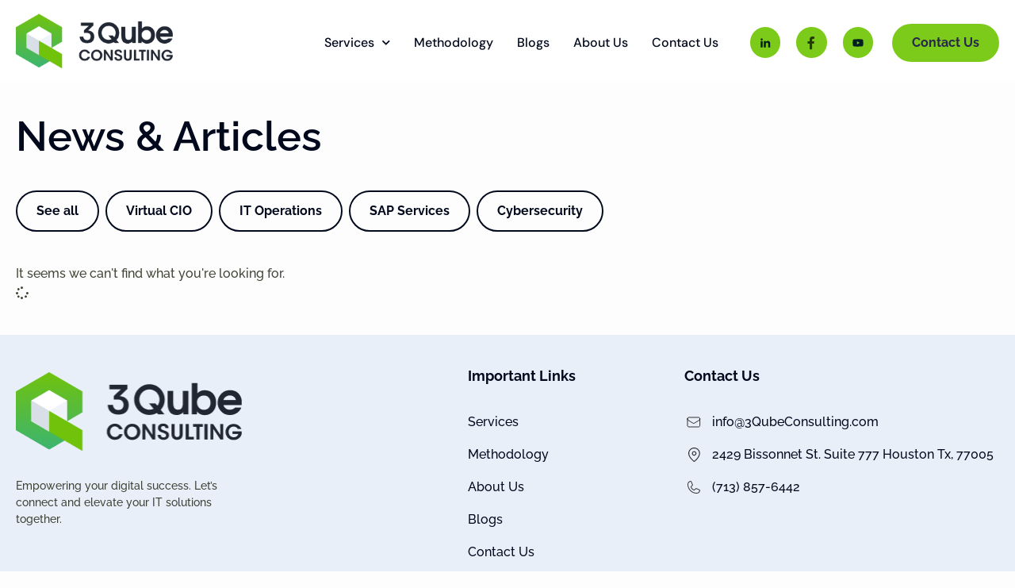

--- FILE ---
content_type: text/html; charset=UTF-8
request_url: https://3qubeconsulting.com/tag/it-problem/
body_size: 16929
content:
<!DOCTYPE html>
<html class="html" lang="en">
<head>
	<meta charset="UTF-8">
	<link rel="profile" href="https://gmpg.org/xfn/11">

	<title>3Qube Consulting</title>
<meta name='robots' content='max-image-preview:large' />
	<style>img:is([sizes="auto" i], [sizes^="auto," i]) { contain-intrinsic-size: 3000px 1500px }</style>
	<meta name="viewport" content="width=device-width, initial-scale=1"><link rel='dns-prefetch' href='//www.googletagmanager.com' />
<link rel='dns-prefetch' href='//fonts.googleapis.com' />
<link rel="alternate" type="application/rss+xml" title="3Qube Consulting &raquo; Feed" href="https://3qubeconsulting.com/feed/" />
<link rel="alternate" type="application/rss+xml" title="3Qube Consulting &raquo; Comments Feed" href="https://3qubeconsulting.com/comments/feed/" />
<script>
window._wpemojiSettings = {"baseUrl":"https:\/\/s.w.org\/images\/core\/emoji\/16.0.1\/72x72\/","ext":".png","svgUrl":"https:\/\/s.w.org\/images\/core\/emoji\/16.0.1\/svg\/","svgExt":".svg","source":{"concatemoji":"https:\/\/3qubeconsulting.com\/wp-includes\/js\/wp-emoji-release.min.js?ver=6.8.3"}};
/*! This file is auto-generated */
!function(s,n){var o,i,e;function c(e){try{var t={supportTests:e,timestamp:(new Date).valueOf()};sessionStorage.setItem(o,JSON.stringify(t))}catch(e){}}function p(e,t,n){e.clearRect(0,0,e.canvas.width,e.canvas.height),e.fillText(t,0,0);var t=new Uint32Array(e.getImageData(0,0,e.canvas.width,e.canvas.height).data),a=(e.clearRect(0,0,e.canvas.width,e.canvas.height),e.fillText(n,0,0),new Uint32Array(e.getImageData(0,0,e.canvas.width,e.canvas.height).data));return t.every(function(e,t){return e===a[t]})}function u(e,t){e.clearRect(0,0,e.canvas.width,e.canvas.height),e.fillText(t,0,0);for(var n=e.getImageData(16,16,1,1),a=0;a<n.data.length;a++)if(0!==n.data[a])return!1;return!0}function f(e,t,n,a){switch(t){case"flag":return n(e,"\ud83c\udff3\ufe0f\u200d\u26a7\ufe0f","\ud83c\udff3\ufe0f\u200b\u26a7\ufe0f")?!1:!n(e,"\ud83c\udde8\ud83c\uddf6","\ud83c\udde8\u200b\ud83c\uddf6")&&!n(e,"\ud83c\udff4\udb40\udc67\udb40\udc62\udb40\udc65\udb40\udc6e\udb40\udc67\udb40\udc7f","\ud83c\udff4\u200b\udb40\udc67\u200b\udb40\udc62\u200b\udb40\udc65\u200b\udb40\udc6e\u200b\udb40\udc67\u200b\udb40\udc7f");case"emoji":return!a(e,"\ud83e\udedf")}return!1}function g(e,t,n,a){var r="undefined"!=typeof WorkerGlobalScope&&self instanceof WorkerGlobalScope?new OffscreenCanvas(300,150):s.createElement("canvas"),o=r.getContext("2d",{willReadFrequently:!0}),i=(o.textBaseline="top",o.font="600 32px Arial",{});return e.forEach(function(e){i[e]=t(o,e,n,a)}),i}function t(e){var t=s.createElement("script");t.src=e,t.defer=!0,s.head.appendChild(t)}"undefined"!=typeof Promise&&(o="wpEmojiSettingsSupports",i=["flag","emoji"],n.supports={everything:!0,everythingExceptFlag:!0},e=new Promise(function(e){s.addEventListener("DOMContentLoaded",e,{once:!0})}),new Promise(function(t){var n=function(){try{var e=JSON.parse(sessionStorage.getItem(o));if("object"==typeof e&&"number"==typeof e.timestamp&&(new Date).valueOf()<e.timestamp+604800&&"object"==typeof e.supportTests)return e.supportTests}catch(e){}return null}();if(!n){if("undefined"!=typeof Worker&&"undefined"!=typeof OffscreenCanvas&&"undefined"!=typeof URL&&URL.createObjectURL&&"undefined"!=typeof Blob)try{var e="postMessage("+g.toString()+"("+[JSON.stringify(i),f.toString(),p.toString(),u.toString()].join(",")+"));",a=new Blob([e],{type:"text/javascript"}),r=new Worker(URL.createObjectURL(a),{name:"wpTestEmojiSupports"});return void(r.onmessage=function(e){c(n=e.data),r.terminate(),t(n)})}catch(e){}c(n=g(i,f,p,u))}t(n)}).then(function(e){for(var t in e)n.supports[t]=e[t],n.supports.everything=n.supports.everything&&n.supports[t],"flag"!==t&&(n.supports.everythingExceptFlag=n.supports.everythingExceptFlag&&n.supports[t]);n.supports.everythingExceptFlag=n.supports.everythingExceptFlag&&!n.supports.flag,n.DOMReady=!1,n.readyCallback=function(){n.DOMReady=!0}}).then(function(){return e}).then(function(){var e;n.supports.everything||(n.readyCallback(),(e=n.source||{}).concatemoji?t(e.concatemoji):e.wpemoji&&e.twemoji&&(t(e.twemoji),t(e.wpemoji)))}))}((window,document),window._wpemojiSettings);
</script>

<style id='wp-emoji-styles-inline-css'>

	img.wp-smiley, img.emoji {
		display: inline !important;
		border: none !important;
		box-shadow: none !important;
		height: 1em !important;
		width: 1em !important;
		margin: 0 0.07em !important;
		vertical-align: -0.1em !important;
		background: none !important;
		padding: 0 !important;
	}
</style>
<link rel='stylesheet' id='wp-block-library-css' href='https://3qubeconsulting.com/wp-includes/css/dist/block-library/style.min.css?ver=6.8.3' media='all' />
<style id='wp-block-library-theme-inline-css'>
.wp-block-audio :where(figcaption){color:#555;font-size:13px;text-align:center}.is-dark-theme .wp-block-audio :where(figcaption){color:#ffffffa6}.wp-block-audio{margin:0 0 1em}.wp-block-code{border:1px solid #ccc;border-radius:4px;font-family:Menlo,Consolas,monaco,monospace;padding:.8em 1em}.wp-block-embed :where(figcaption){color:#555;font-size:13px;text-align:center}.is-dark-theme .wp-block-embed :where(figcaption){color:#ffffffa6}.wp-block-embed{margin:0 0 1em}.blocks-gallery-caption{color:#555;font-size:13px;text-align:center}.is-dark-theme .blocks-gallery-caption{color:#ffffffa6}:root :where(.wp-block-image figcaption){color:#555;font-size:13px;text-align:center}.is-dark-theme :root :where(.wp-block-image figcaption){color:#ffffffa6}.wp-block-image{margin:0 0 1em}.wp-block-pullquote{border-bottom:4px solid;border-top:4px solid;color:currentColor;margin-bottom:1.75em}.wp-block-pullquote cite,.wp-block-pullquote footer,.wp-block-pullquote__citation{color:currentColor;font-size:.8125em;font-style:normal;text-transform:uppercase}.wp-block-quote{border-left:.25em solid;margin:0 0 1.75em;padding-left:1em}.wp-block-quote cite,.wp-block-quote footer{color:currentColor;font-size:.8125em;font-style:normal;position:relative}.wp-block-quote:where(.has-text-align-right){border-left:none;border-right:.25em solid;padding-left:0;padding-right:1em}.wp-block-quote:where(.has-text-align-center){border:none;padding-left:0}.wp-block-quote.is-large,.wp-block-quote.is-style-large,.wp-block-quote:where(.is-style-plain){border:none}.wp-block-search .wp-block-search__label{font-weight:700}.wp-block-search__button{border:1px solid #ccc;padding:.375em .625em}:where(.wp-block-group.has-background){padding:1.25em 2.375em}.wp-block-separator.has-css-opacity{opacity:.4}.wp-block-separator{border:none;border-bottom:2px solid;margin-left:auto;margin-right:auto}.wp-block-separator.has-alpha-channel-opacity{opacity:1}.wp-block-separator:not(.is-style-wide):not(.is-style-dots){width:100px}.wp-block-separator.has-background:not(.is-style-dots){border-bottom:none;height:1px}.wp-block-separator.has-background:not(.is-style-wide):not(.is-style-dots){height:2px}.wp-block-table{margin:0 0 1em}.wp-block-table td,.wp-block-table th{word-break:normal}.wp-block-table :where(figcaption){color:#555;font-size:13px;text-align:center}.is-dark-theme .wp-block-table :where(figcaption){color:#ffffffa6}.wp-block-video :where(figcaption){color:#555;font-size:13px;text-align:center}.is-dark-theme .wp-block-video :where(figcaption){color:#ffffffa6}.wp-block-video{margin:0 0 1em}:root :where(.wp-block-template-part.has-background){margin-bottom:0;margin-top:0;padding:1.25em 2.375em}
</style>
<style id='classic-theme-styles-inline-css'>
/*! This file is auto-generated */
.wp-block-button__link{color:#fff;background-color:#32373c;border-radius:9999px;box-shadow:none;text-decoration:none;padding:calc(.667em + 2px) calc(1.333em + 2px);font-size:1.125em}.wp-block-file__button{background:#32373c;color:#fff;text-decoration:none}
</style>
<style id='global-styles-inline-css'>
:root{--wp--preset--aspect-ratio--square: 1;--wp--preset--aspect-ratio--4-3: 4/3;--wp--preset--aspect-ratio--3-4: 3/4;--wp--preset--aspect-ratio--3-2: 3/2;--wp--preset--aspect-ratio--2-3: 2/3;--wp--preset--aspect-ratio--16-9: 16/9;--wp--preset--aspect-ratio--9-16: 9/16;--wp--preset--color--black: #000000;--wp--preset--color--cyan-bluish-gray: #abb8c3;--wp--preset--color--white: #ffffff;--wp--preset--color--pale-pink: #f78da7;--wp--preset--color--vivid-red: #cf2e2e;--wp--preset--color--luminous-vivid-orange: #ff6900;--wp--preset--color--luminous-vivid-amber: #fcb900;--wp--preset--color--light-green-cyan: #7bdcb5;--wp--preset--color--vivid-green-cyan: #00d084;--wp--preset--color--pale-cyan-blue: #8ed1fc;--wp--preset--color--vivid-cyan-blue: #0693e3;--wp--preset--color--vivid-purple: #9b51e0;--wp--preset--gradient--vivid-cyan-blue-to-vivid-purple: linear-gradient(135deg,rgba(6,147,227,1) 0%,rgb(155,81,224) 100%);--wp--preset--gradient--light-green-cyan-to-vivid-green-cyan: linear-gradient(135deg,rgb(122,220,180) 0%,rgb(0,208,130) 100%);--wp--preset--gradient--luminous-vivid-amber-to-luminous-vivid-orange: linear-gradient(135deg,rgba(252,185,0,1) 0%,rgba(255,105,0,1) 100%);--wp--preset--gradient--luminous-vivid-orange-to-vivid-red: linear-gradient(135deg,rgba(255,105,0,1) 0%,rgb(207,46,46) 100%);--wp--preset--gradient--very-light-gray-to-cyan-bluish-gray: linear-gradient(135deg,rgb(238,238,238) 0%,rgb(169,184,195) 100%);--wp--preset--gradient--cool-to-warm-spectrum: linear-gradient(135deg,rgb(74,234,220) 0%,rgb(151,120,209) 20%,rgb(207,42,186) 40%,rgb(238,44,130) 60%,rgb(251,105,98) 80%,rgb(254,248,76) 100%);--wp--preset--gradient--blush-light-purple: linear-gradient(135deg,rgb(255,206,236) 0%,rgb(152,150,240) 100%);--wp--preset--gradient--blush-bordeaux: linear-gradient(135deg,rgb(254,205,165) 0%,rgb(254,45,45) 50%,rgb(107,0,62) 100%);--wp--preset--gradient--luminous-dusk: linear-gradient(135deg,rgb(255,203,112) 0%,rgb(199,81,192) 50%,rgb(65,88,208) 100%);--wp--preset--gradient--pale-ocean: linear-gradient(135deg,rgb(255,245,203) 0%,rgb(182,227,212) 50%,rgb(51,167,181) 100%);--wp--preset--gradient--electric-grass: linear-gradient(135deg,rgb(202,248,128) 0%,rgb(113,206,126) 100%);--wp--preset--gradient--midnight: linear-gradient(135deg,rgb(2,3,129) 0%,rgb(40,116,252) 100%);--wp--preset--font-size--small: 13px;--wp--preset--font-size--medium: 20px;--wp--preset--font-size--large: 36px;--wp--preset--font-size--x-large: 42px;--wp--preset--spacing--20: 0.44rem;--wp--preset--spacing--30: 0.67rem;--wp--preset--spacing--40: 1rem;--wp--preset--spacing--50: 1.5rem;--wp--preset--spacing--60: 2.25rem;--wp--preset--spacing--70: 3.38rem;--wp--preset--spacing--80: 5.06rem;--wp--preset--shadow--natural: 6px 6px 9px rgba(0, 0, 0, 0.2);--wp--preset--shadow--deep: 12px 12px 50px rgba(0, 0, 0, 0.4);--wp--preset--shadow--sharp: 6px 6px 0px rgba(0, 0, 0, 0.2);--wp--preset--shadow--outlined: 6px 6px 0px -3px rgba(255, 255, 255, 1), 6px 6px rgba(0, 0, 0, 1);--wp--preset--shadow--crisp: 6px 6px 0px rgba(0, 0, 0, 1);}:where(.is-layout-flex){gap: 0.5em;}:where(.is-layout-grid){gap: 0.5em;}body .is-layout-flex{display: flex;}.is-layout-flex{flex-wrap: wrap;align-items: center;}.is-layout-flex > :is(*, div){margin: 0;}body .is-layout-grid{display: grid;}.is-layout-grid > :is(*, div){margin: 0;}:where(.wp-block-columns.is-layout-flex){gap: 2em;}:where(.wp-block-columns.is-layout-grid){gap: 2em;}:where(.wp-block-post-template.is-layout-flex){gap: 1.25em;}:where(.wp-block-post-template.is-layout-grid){gap: 1.25em;}.has-black-color{color: var(--wp--preset--color--black) !important;}.has-cyan-bluish-gray-color{color: var(--wp--preset--color--cyan-bluish-gray) !important;}.has-white-color{color: var(--wp--preset--color--white) !important;}.has-pale-pink-color{color: var(--wp--preset--color--pale-pink) !important;}.has-vivid-red-color{color: var(--wp--preset--color--vivid-red) !important;}.has-luminous-vivid-orange-color{color: var(--wp--preset--color--luminous-vivid-orange) !important;}.has-luminous-vivid-amber-color{color: var(--wp--preset--color--luminous-vivid-amber) !important;}.has-light-green-cyan-color{color: var(--wp--preset--color--light-green-cyan) !important;}.has-vivid-green-cyan-color{color: var(--wp--preset--color--vivid-green-cyan) !important;}.has-pale-cyan-blue-color{color: var(--wp--preset--color--pale-cyan-blue) !important;}.has-vivid-cyan-blue-color{color: var(--wp--preset--color--vivid-cyan-blue) !important;}.has-vivid-purple-color{color: var(--wp--preset--color--vivid-purple) !important;}.has-black-background-color{background-color: var(--wp--preset--color--black) !important;}.has-cyan-bluish-gray-background-color{background-color: var(--wp--preset--color--cyan-bluish-gray) !important;}.has-white-background-color{background-color: var(--wp--preset--color--white) !important;}.has-pale-pink-background-color{background-color: var(--wp--preset--color--pale-pink) !important;}.has-vivid-red-background-color{background-color: var(--wp--preset--color--vivid-red) !important;}.has-luminous-vivid-orange-background-color{background-color: var(--wp--preset--color--luminous-vivid-orange) !important;}.has-luminous-vivid-amber-background-color{background-color: var(--wp--preset--color--luminous-vivid-amber) !important;}.has-light-green-cyan-background-color{background-color: var(--wp--preset--color--light-green-cyan) !important;}.has-vivid-green-cyan-background-color{background-color: var(--wp--preset--color--vivid-green-cyan) !important;}.has-pale-cyan-blue-background-color{background-color: var(--wp--preset--color--pale-cyan-blue) !important;}.has-vivid-cyan-blue-background-color{background-color: var(--wp--preset--color--vivid-cyan-blue) !important;}.has-vivid-purple-background-color{background-color: var(--wp--preset--color--vivid-purple) !important;}.has-black-border-color{border-color: var(--wp--preset--color--black) !important;}.has-cyan-bluish-gray-border-color{border-color: var(--wp--preset--color--cyan-bluish-gray) !important;}.has-white-border-color{border-color: var(--wp--preset--color--white) !important;}.has-pale-pink-border-color{border-color: var(--wp--preset--color--pale-pink) !important;}.has-vivid-red-border-color{border-color: var(--wp--preset--color--vivid-red) !important;}.has-luminous-vivid-orange-border-color{border-color: var(--wp--preset--color--luminous-vivid-orange) !important;}.has-luminous-vivid-amber-border-color{border-color: var(--wp--preset--color--luminous-vivid-amber) !important;}.has-light-green-cyan-border-color{border-color: var(--wp--preset--color--light-green-cyan) !important;}.has-vivid-green-cyan-border-color{border-color: var(--wp--preset--color--vivid-green-cyan) !important;}.has-pale-cyan-blue-border-color{border-color: var(--wp--preset--color--pale-cyan-blue) !important;}.has-vivid-cyan-blue-border-color{border-color: var(--wp--preset--color--vivid-cyan-blue) !important;}.has-vivid-purple-border-color{border-color: var(--wp--preset--color--vivid-purple) !important;}.has-vivid-cyan-blue-to-vivid-purple-gradient-background{background: var(--wp--preset--gradient--vivid-cyan-blue-to-vivid-purple) !important;}.has-light-green-cyan-to-vivid-green-cyan-gradient-background{background: var(--wp--preset--gradient--light-green-cyan-to-vivid-green-cyan) !important;}.has-luminous-vivid-amber-to-luminous-vivid-orange-gradient-background{background: var(--wp--preset--gradient--luminous-vivid-amber-to-luminous-vivid-orange) !important;}.has-luminous-vivid-orange-to-vivid-red-gradient-background{background: var(--wp--preset--gradient--luminous-vivid-orange-to-vivid-red) !important;}.has-very-light-gray-to-cyan-bluish-gray-gradient-background{background: var(--wp--preset--gradient--very-light-gray-to-cyan-bluish-gray) !important;}.has-cool-to-warm-spectrum-gradient-background{background: var(--wp--preset--gradient--cool-to-warm-spectrum) !important;}.has-blush-light-purple-gradient-background{background: var(--wp--preset--gradient--blush-light-purple) !important;}.has-blush-bordeaux-gradient-background{background: var(--wp--preset--gradient--blush-bordeaux) !important;}.has-luminous-dusk-gradient-background{background: var(--wp--preset--gradient--luminous-dusk) !important;}.has-pale-ocean-gradient-background{background: var(--wp--preset--gradient--pale-ocean) !important;}.has-electric-grass-gradient-background{background: var(--wp--preset--gradient--electric-grass) !important;}.has-midnight-gradient-background{background: var(--wp--preset--gradient--midnight) !important;}.has-small-font-size{font-size: var(--wp--preset--font-size--small) !important;}.has-medium-font-size{font-size: var(--wp--preset--font-size--medium) !important;}.has-large-font-size{font-size: var(--wp--preset--font-size--large) !important;}.has-x-large-font-size{font-size: var(--wp--preset--font-size--x-large) !important;}
:where(.wp-block-post-template.is-layout-flex){gap: 1.25em;}:where(.wp-block-post-template.is-layout-grid){gap: 1.25em;}
:where(.wp-block-columns.is-layout-flex){gap: 2em;}:where(.wp-block-columns.is-layout-grid){gap: 2em;}
:root :where(.wp-block-pullquote){font-size: 1.5em;line-height: 1.6;}
</style>
<link rel='stylesheet' id='wpitfdc_intlTelInput-css' href='https://3qubeconsulting.com/wp-content/plugins/international-telephone-input-with-flags-and-dial-codes/assets/vendor/css/intlTelInput.min.css?ver=6.8.3' media='all' />
<link rel='stylesheet' id='font-awesome-css' href='https://3qubeconsulting.com/wp-content/themes/oceanwp/assets/fonts/fontawesome/css/all.min.css?ver=6.4.2' media='all' />
<link rel='stylesheet' id='simple-line-icons-css' href='https://3qubeconsulting.com/wp-content/themes/oceanwp/assets/css/third/simple-line-icons.min.css?ver=2.4.0' media='all' />
<link rel='stylesheet' id='oceanwp-style-css' href='https://3qubeconsulting.com/wp-content/themes/oceanwp/assets/css/style.min.css?ver=3.5.7' media='all' />
<link rel='stylesheet' id='oceanwp-google-font-raleway-css' href='//fonts.googleapis.com/css?family=Raleway%3A100%2C200%2C300%2C400%2C500%2C600%2C700%2C800%2C900%2C100i%2C200i%2C300i%2C400i%2C500i%2C600i%2C700i%2C800i%2C900i&#038;subset=latin&#038;display=swap&#038;ver=6.8.3' media='all' />
<link rel='stylesheet' id='elementor-frontend-css' href='https://3qubeconsulting.com/wp-content/plugins/elementor/assets/css/frontend.min.css?ver=3.31.5' media='all' />
<link rel='stylesheet' id='widget-image-css' href='https://3qubeconsulting.com/wp-content/plugins/elementor/assets/css/widget-image.min.css?ver=3.31.5' media='all' />
<link rel='stylesheet' id='widget-nav-menu-css' href='https://3qubeconsulting.com/wp-content/plugins/pro-elements/assets/css/widget-nav-menu.min.css?ver=3.31.3' media='all' />
<link rel='stylesheet' id='widget-social-icons-css' href='https://3qubeconsulting.com/wp-content/plugins/elementor/assets/css/widget-social-icons.min.css?ver=3.31.5' media='all' />
<link rel='stylesheet' id='e-apple-webkit-css' href='https://3qubeconsulting.com/wp-content/plugins/elementor/assets/css/conditionals/apple-webkit.min.css?ver=3.31.5' media='all' />
<link rel='stylesheet' id='e-sticky-css' href='https://3qubeconsulting.com/wp-content/plugins/pro-elements/assets/css/modules/sticky.min.css?ver=3.31.3' media='all' />
<link rel='stylesheet' id='widget-spacer-css' href='https://3qubeconsulting.com/wp-content/plugins/elementor/assets/css/widget-spacer.min.css?ver=3.31.5' media='all' />
<link rel='stylesheet' id='widget-heading-css' href='https://3qubeconsulting.com/wp-content/plugins/elementor/assets/css/widget-heading.min.css?ver=3.31.5' media='all' />
<link rel='stylesheet' id='widget-icon-list-css' href='https://3qubeconsulting.com/wp-content/plugins/elementor/assets/css/widget-icon-list.min.css?ver=3.31.5' media='all' />
<link rel='stylesheet' id='e-animation-fadeIn-css' href='https://3qubeconsulting.com/wp-content/plugins/elementor/assets/lib/animations/styles/fadeIn.min.css?ver=3.31.5' media='all' />
<link rel='stylesheet' id='widget-posts-css' href='https://3qubeconsulting.com/wp-content/plugins/pro-elements/assets/css/widget-posts.min.css?ver=3.31.3' media='all' />
<link rel='stylesheet' id='e-animation-fadeInRight-css' href='https://3qubeconsulting.com/wp-content/plugins/elementor/assets/lib/animations/styles/fadeInRight.min.css?ver=3.31.5' media='all' />
<link rel='stylesheet' id='e-popup-css' href='https://3qubeconsulting.com/wp-content/plugins/pro-elements/assets/css/conditionals/popup.min.css?ver=3.31.3' media='all' />
<link rel='stylesheet' id='elementor-icons-css' href='https://3qubeconsulting.com/wp-content/plugins/elementor/assets/lib/eicons/css/elementor-icons.min.css?ver=5.43.0' media='all' />
<link rel='stylesheet' id='elementor-post-14084-css' href='https://3qubeconsulting.com/wp-content/uploads/elementor/css/post-14084.css?ver=1766762212' media='all' />
<link rel='stylesheet' id='elementor-post-16313-css' href='https://3qubeconsulting.com/wp-content/uploads/elementor/css/post-16313.css?ver=1766762213' media='all' />
<link rel='stylesheet' id='elementor-post-16314-css' href='https://3qubeconsulting.com/wp-content/uploads/elementor/css/post-16314.css?ver=1766762213' media='all' />
<link rel='stylesheet' id='elementor-post-16338-css' href='https://3qubeconsulting.com/wp-content/uploads/elementor/css/post-16338.css?ver=1766769459' media='all' />
<link rel='stylesheet' id='elementor-post-16661-css' href='https://3qubeconsulting.com/wp-content/uploads/elementor/css/post-16661.css?ver=1766762213' media='all' />
<link rel='stylesheet' id='elementor-gf-local-raleway-css' href='https://3qubeconsulting.com/wp-content/uploads/elementor/google-fonts/css/raleway.css?ver=1743329542' media='all' />
<link rel='stylesheet' id='elementor-gf-local-dmsans-css' href='https://3qubeconsulting.com/wp-content/uploads/elementor/google-fonts/css/dmsans.css?ver=1743329549' media='all' />
<link rel='stylesheet' id='elementor-icons-shared-0-css' href='https://3qubeconsulting.com/wp-content/plugins/elementor/assets/lib/font-awesome/css/fontawesome.min.css?ver=5.15.3' media='all' />
<link rel='stylesheet' id='elementor-icons-fa-solid-css' href='https://3qubeconsulting.com/wp-content/plugins/elementor/assets/lib/font-awesome/css/solid.min.css?ver=5.15.3' media='all' />
<link rel='stylesheet' id='elementor-icons-fa-brands-css' href='https://3qubeconsulting.com/wp-content/plugins/elementor/assets/lib/font-awesome/css/brands.min.css?ver=5.15.3' media='all' />
<script src="https://3qubeconsulting.com/wp-includes/js/jquery/jquery.min.js?ver=3.7.1" id="jquery-core-js"></script>
<script src="https://3qubeconsulting.com/wp-includes/js/jquery/jquery-migrate.min.js?ver=3.4.1" id="jquery-migrate-js"></script>

<!-- Google tag (gtag.js) snippet added by Site Kit -->
<!-- Google Analytics snippet added by Site Kit -->
<script src="https://www.googletagmanager.com/gtag/js?id=GT-W6J4F5QR" id="google_gtagjs-js" async></script>
<script id="google_gtagjs-js-after">
window.dataLayer = window.dataLayer || [];function gtag(){dataLayer.push(arguments);}
gtag("set","linker",{"domains":["3qubeconsulting.com"]});
gtag("js", new Date());
gtag("set", "developer_id.dZTNiMT", true);
gtag("config", "GT-W6J4F5QR");
</script>
<link rel="https://api.w.org/" href="https://3qubeconsulting.com/wp-json/" /><link rel="EditURI" type="application/rsd+xml" title="RSD" href="https://3qubeconsulting.com/xmlrpc.php?rsd" />
<meta name="generator" content="WordPress 6.8.3" />
<meta name="generator" content="Site Kit by Google 1.161.0" /><!-- Linkedin Insight Base Code --!><script type='text/javascript'>_linkedin_partner_id = '7107924';window._linkedin_data_partner_ids = window._linkedin_data_partner_ids || [];window._linkedin_data_partner_ids.push(_linkedin_partner_id);</script><script type='text/javascript'>(function(){var s = document.getElementsByTagName('script')[0];var b = document.createElement('script');b.type = 'text/javascript';b.async = true;b.src = 'https://snap.licdn.com/li.lms-analytics/insight.min.js';s.parentNode.insertBefore(b, s);})();</script><noscript><img height='1' width='1' style='display:none;' alt='' src='https://dc.ads.linkedin.com/collect/?pid=7107924&fmt=gif' /></noscript><!-- End Linkedin Insight Base Code --!>
<meta name="generator" content="Elementor 3.31.5; features: additional_custom_breakpoints, e_element_cache; settings: css_print_method-external, google_font-enabled, font_display-auto">
			<style>
				.e-con.e-parent:nth-of-type(n+4):not(.e-lazyloaded):not(.e-no-lazyload),
				.e-con.e-parent:nth-of-type(n+4):not(.e-lazyloaded):not(.e-no-lazyload) * {
					background-image: none !important;
				}
				@media screen and (max-height: 1024px) {
					.e-con.e-parent:nth-of-type(n+3):not(.e-lazyloaded):not(.e-no-lazyload),
					.e-con.e-parent:nth-of-type(n+3):not(.e-lazyloaded):not(.e-no-lazyload) * {
						background-image: none !important;
					}
				}
				@media screen and (max-height: 640px) {
					.e-con.e-parent:nth-of-type(n+2):not(.e-lazyloaded):not(.e-no-lazyload),
					.e-con.e-parent:nth-of-type(n+2):not(.e-lazyloaded):not(.e-no-lazyload) * {
						background-image: none !important;
					}
				}
			</style>
			<link rel="icon" href="https://3qubeconsulting.com/wp-content/uploads/2020/07/favicon_fl.png" sizes="32x32" />
<link rel="icon" href="https://3qubeconsulting.com/wp-content/uploads/2020/07/favicon_fl.png" sizes="192x192" />
<link rel="apple-touch-icon" href="https://3qubeconsulting.com/wp-content/uploads/2020/07/favicon_fl.png" />
<meta name="msapplication-TileImage" content="https://3qubeconsulting.com/wp-content/uploads/2020/07/favicon_fl.png" />
		<style id="wp-custom-css">
			a:focus{outline:transparent !important}.iti.iti--allow-dropdown.iti--separate-dial-code{width:100%}.iti--separate-dial-code .iti__selected-flag{background:transparent;border-right:1px;border-right-style:solid;border-right-color:#D0D0D0;padding:0 20px 0 20px;border-radius:20px 0 0 20px}#form-field-field_0a7ca54{width:24px!important;height:24px!important;border-radius:4px!important;align-content:center;justify-content:center!important}#form-field-field_0a7ca54[type=checkbox]:checked:before{color:#71C20A!important;padding-left:3px}.elementor-17059 .elementor-element.elementor-element-1fbbcfc:not(.elementor-motion-effects-element-type-background),.elementor-17059 .elementor-element.elementor-element-1fbbcfc >.elementor-motion-effects-container >.elementor-motion-effects-layer{background-position:bottom right;background-repeat:no-repeat;background-size:contain !important}.elementor-17059 .elementor-element.elementor-element-10866ca >.elementor-element-populated >.elementor-background-overlay{background-image:url(https://3qubeconsulting.com/wp-content/uploads/2024/05/Check_mark.png);background-repeat:no-repeat;background-position:95% 100%;background-repeat:no-repeat;background-size:auto;opacity:1}.elementor-17059 .elementor-element.elementor-element-1e55e43 >.elementor-element-populated >.elementor-background-overlay{background-image:url(https://3qubeconsulting.com/wp-content/uploads/2024/10/block4srv6.png);background-repeat:no-repeat;background-position:95% 100%;background-repeat:no-repeat;background-size:auto;opacity:1}		</style>
		<!-- OceanWP CSS -->
<style type="text/css">
/* General CSS */a:hover,a.light:hover,.theme-heading .text::before,.theme-heading .text::after,#top-bar-content >a:hover,#top-bar-social li.oceanwp-email a:hover,#site-navigation-wrap .dropdown-menu >li >a:hover,#site-header.medium-header #medium-searchform button:hover,.oceanwp-mobile-menu-icon a:hover,.blog-entry.post .blog-entry-header .entry-title a:hover,.blog-entry.post .blog-entry-readmore a:hover,.blog-entry.thumbnail-entry .blog-entry-category a,ul.meta li a:hover,.dropcap,.single nav.post-navigation .nav-links .title,body .related-post-title a:hover,body #wp-calendar caption,body .contact-info-widget.default i,body .contact-info-widget.big-icons i,body .custom-links-widget .oceanwp-custom-links li a:hover,body .custom-links-widget .oceanwp-custom-links li a:hover:before,body .posts-thumbnails-widget li a:hover,body .social-widget li.oceanwp-email a:hover,.comment-author .comment-meta .comment-reply-link,#respond #cancel-comment-reply-link:hover,#footer-widgets .footer-box a:hover,#footer-bottom a:hover,#footer-bottom #footer-bottom-menu a:hover,.sidr a:hover,.sidr-class-dropdown-toggle:hover,.sidr-class-menu-item-has-children.active >a,.sidr-class-menu-item-has-children.active >a >.sidr-class-dropdown-toggle,input[type=checkbox]:checked:before{color:rgba(239,239,239,0)}.single nav.post-navigation .nav-links .title .owp-icon use,.blog-entry.post .blog-entry-readmore a:hover .owp-icon use,body .contact-info-widget.default .owp-icon use,body .contact-info-widget.big-icons .owp-icon use{stroke:rgba(239,239,239,0)}input[type="button"],input[type="reset"],input[type="submit"],button[type="submit"],.button,#site-navigation-wrap .dropdown-menu >li.btn >a >span,.thumbnail:hover i,.post-quote-content,.omw-modal .omw-close-modal,body .contact-info-widget.big-icons li:hover i,body div.wpforms-container-full .wpforms-form input[type=submit],body div.wpforms-container-full .wpforms-form button[type=submit],body div.wpforms-container-full .wpforms-form .wpforms-page-button{background-color:rgba(239,239,239,0)}.thumbnail:hover .link-post-svg-icon{background-color:rgba(239,239,239,0)}body .contact-info-widget.big-icons li:hover .owp-icon{background-color:rgba(239,239,239,0)}.widget-title{border-color:rgba(239,239,239,0)}blockquote{border-color:rgba(239,239,239,0)}#searchform-dropdown{border-color:rgba(239,239,239,0)}.dropdown-menu .sub-menu{border-color:rgba(239,239,239,0)}.blog-entry.large-entry .blog-entry-readmore a:hover{border-color:rgba(239,239,239,0)}.oceanwp-newsletter-form-wrap input[type="email"]:focus{border-color:rgba(239,239,239,0)}.social-widget li.oceanwp-email a:hover{border-color:rgba(239,239,239,0)}#respond #cancel-comment-reply-link:hover{border-color:rgba(239,239,239,0)}body .contact-info-widget.big-icons li:hover i{border-color:rgba(239,239,239,0)}#footer-widgets .oceanwp-newsletter-form-wrap input[type="email"]:focus{border-color:rgba(239,239,239,0)}blockquote,.wp-block-quote{border-left-color:rgba(239,239,239,0)}body .contact-info-widget.big-icons li:hover .owp-icon{border-color:rgba(239,239,239,0)}input[type="button"]:hover,input[type="reset"]:hover,input[type="submit"]:hover,button[type="submit"]:hover,input[type="button"]:focus,input[type="reset"]:focus,input[type="submit"]:focus,button[type="submit"]:focus,.button:hover,.button:focus,#site-navigation-wrap .dropdown-menu >li.btn >a:hover >span,.post-quote-author,.omw-modal .omw-close-modal:hover,body div.wpforms-container-full .wpforms-form input[type=submit]:hover,body div.wpforms-container-full .wpforms-form button[type=submit]:hover,body div.wpforms-container-full .wpforms-form .wpforms-page-button:hover{background-color:rgba(170,170,170,0)}table th,table td,hr,.content-area,body.content-left-sidebar #content-wrap .content-area,.content-left-sidebar .content-area,#top-bar-wrap,#site-header,#site-header.top-header #search-toggle,.dropdown-menu ul li,.centered-minimal-page-header,.blog-entry.post,.blog-entry.grid-entry .blog-entry-inner,.blog-entry.thumbnail-entry .blog-entry-bottom,.single-post .entry-title,.single .entry-share-wrap .entry-share,.single .entry-share,.single .entry-share ul li a,.single nav.post-navigation,.single nav.post-navigation .nav-links .nav-previous,#author-bio,#author-bio .author-bio-avatar,#author-bio .author-bio-social li a,#related-posts,#comments,.comment-body,#respond #cancel-comment-reply-link,#blog-entries .type-page,.page-numbers a,.page-numbers span:not(.elementor-screen-only),.page-links span,body #wp-calendar caption,body #wp-calendar th,body #wp-calendar tbody,body .contact-info-widget.default i,body .contact-info-widget.big-icons i,body .posts-thumbnails-widget li,body .tagcloud a{border-color:rgba(170,170,170,0)}body .contact-info-widget.big-icons .owp-icon,body .contact-info-widget.default .owp-icon{border-color:rgba(170,170,170,0)}body,.has-parallax-footer:not(.separate-layout) #main{background-color:#fdfdfd}a{color:rgba(51,51,51,0)}a .owp-icon use{stroke:rgba(51,51,51,0)}a:hover{color:rgba(19,175,240,0)}a:hover .owp-icon use{stroke:rgba(19,175,240,0)}#scroll-top{border-radius:40px}#scroll-top{background-color:rgba(113,194,10,0.18)}#scroll-top:hover{background-color:rgba(113,194,10,0.62)}#scroll-top{color:rgba(84,84,84,0.52)}#scroll-top .owp-icon use{stroke:rgba(84,84,84,0.52)}/* Header CSS */#site-header,.has-transparent-header .is-sticky #site-header,.has-vh-transparent .is-sticky #site-header.vertical-header,#searchform-header-replace{background-color:rgba(255,255,255,0)}#site-header.has-header-media .overlay-header-media{background-color:rgba(0,0,0,0.5)}/* Typography CSS */body{font-family:Raleway}h1,h2,h3,h4,h5,h6,.theme-heading,.widget-title,.oceanwp-widget-recent-posts-title,.comment-reply-title,.entry-title,.sidebar-box .widget-title{font-family:Raleway}
</style></head>

<body class="archive tag wp-custom-logo wp-embed-responsive wp-theme-oceanwp oceanwp-theme dropdown-mobile no-header-border default-breakpoint content-full-width content-max-width page-header-disabled elementor-page-16338 elementor-default elementor-template-full-width elementor-kit-14084" itemscope="itemscope" itemtype="https://schema.org/Blog">

	
	
	<div id="outer-wrap" class="site clr">

		<a class="skip-link screen-reader-text" href="#main">Skip to content</a>

		
		<div id="wrap" class="clr">

			
			
<header id="site-header" class="clr" data-height="74" itemscope="itemscope" itemtype="https://schema.org/WPHeader" role="banner">

			<header data-elementor-type="header" data-elementor-id="16313" class="elementor elementor-16313 elementor-location-header" data-elementor-post-type="elementor_library">
					<section class="elementor-section elementor-top-section elementor-element elementor-element-1f65104 elementor-section-content-middle elementor-hidden-tablet elementor-hidden-mobile elementor-section-boxed elementor-section-height-default elementor-section-height-default" data-id="1f65104" data-element_type="section" data-settings="{&quot;background_background&quot;:&quot;gradient&quot;,&quot;sticky&quot;:&quot;top&quot;,&quot;sticky_on&quot;:[&quot;desktop&quot;],&quot;sticky_offset&quot;:0,&quot;sticky_effects_offset&quot;:0,&quot;sticky_anchor_link_offset&quot;:0}">
						<div class="elementor-container elementor-column-gap-default">
					<div class="elementor-column elementor-col-50 elementor-top-column elementor-element elementor-element-617f1dc" data-id="617f1dc" data-element_type="column">
			<div class="elementor-widget-wrap elementor-element-populated">
						<div class="elementor-element elementor-element-199332c elementor-widget__width-auto Logo elementor-widget elementor-widget-theme-site-logo elementor-widget-image" data-id="199332c" data-element_type="widget" data-widget_type="theme-site-logo.default">
				<div class="elementor-widget-container">
											<a href="https://3qubeconsulting.com">
			<img width="286" height="114" src="https://3qubeconsulting.com/wp-content/uploads/2020/07/Frame-264.png" class="attachment-full size-full wp-image-16596" alt="" />				</a>
											</div>
				</div>
					</div>
		</div>
				<div class="elementor-column elementor-col-50 elementor-top-column elementor-element elementor-element-236ad0b" data-id="236ad0b" data-element_type="column">
			<div class="elementor-widget-wrap elementor-element-populated">
						<div class="elementor-element elementor-element-fc63258 elementor-nav-menu--stretch elementor-widget__width-auto elementor-nav-menu--dropdown-tablet elementor-nav-menu__text-align-aside elementor-nav-menu--toggle elementor-nav-menu--burger elementor-widget elementor-widget-nav-menu" data-id="fc63258" data-element_type="widget" data-settings="{&quot;full_width&quot;:&quot;stretch&quot;,&quot;submenu_icon&quot;:{&quot;value&quot;:&quot;&lt;i class=\&quot;fas fa-chevron-down\&quot;&gt;&lt;\/i&gt;&quot;,&quot;library&quot;:&quot;fa-solid&quot;},&quot;layout&quot;:&quot;horizontal&quot;,&quot;toggle&quot;:&quot;burger&quot;}" data-widget_type="nav-menu.default">
				<div class="elementor-widget-container">
								<nav aria-label="Menu" class="elementor-nav-menu--main elementor-nav-menu__container elementor-nav-menu--layout-horizontal e--pointer-none">
				<ul id="menu-1-fc63258" class="elementor-nav-menu"><li class="menu-item menu-item-type-custom menu-item-object-custom menu-item-has-children menu-item-17428"><a class="elementor-item">Services</a>
<ul class="sub-menu elementor-nav-menu--dropdown">
	<li class="menu-item menu-item-type-post_type menu-item-object-services menu-item-17371"><a href="https://3qubeconsulting.com/services/it-operations/" class="elementor-sub-item">IT Operations</a></li>
	<li class="menu-item menu-item-type-post_type menu-item-object-services menu-item-17369"><a href="https://3qubeconsulting.com/services/cloud-service-offerings/" class="elementor-sub-item">Cloud Services Offerings</a></li>
	<li class="menu-item menu-item-type-post_type menu-item-object-services menu-item-17370"><a href="https://3qubeconsulting.com/services/cybersecurity-offerings/" class="elementor-sub-item">Cyber Security Offerings</a></li>
	<li class="menu-item menu-item-type-post_type menu-item-object-services menu-item-17368"><a href="https://3qubeconsulting.com/services/disaster-recovery-as-a-service/" class="elementor-sub-item">Disaster Recovery as a Service</a></li>
	<li class="menu-item menu-item-type-post_type menu-item-object-services menu-item-17373"><a href="https://3qubeconsulting.com/services/virtual-cio/" class="elementor-sub-item">Virtual CIO</a></li>
	<li class="menu-item menu-item-type-post_type menu-item-object-services menu-item-17372"><a href="https://3qubeconsulting.com/services/sap-services/" class="elementor-sub-item">SAP Services</a></li>
	<li class="menu-item menu-item-type-post_type menu-item-object-services menu-item-17773"><a href="https://3qubeconsulting.com/services/vmware-service-offerings/" class="elementor-sub-item">VMware Service Offerings</a></li>
</ul>
</li>
<li class="menu-item menu-item-type-post_type menu-item-object-page menu-item-16808"><a href="https://3qubeconsulting.com/methodology/" class="elementor-item">Methodology</a></li>
<li class="menu-item menu-item-type-taxonomy menu-item-object-category menu-item-17170"><a href="https://3qubeconsulting.com/category/all/" class="elementor-item">Blogs</a></li>
<li class="menu-item menu-item-type-post_type menu-item-object-page menu-item-16769"><a href="https://3qubeconsulting.com/about-us/" class="elementor-item">About Us</a></li>
<li class="menu-item menu-item-type-post_type menu-item-object-page menu-item-16897"><a href="https://3qubeconsulting.com/contact-us/" class="elementor-item">Contact Us</a></li>
</ul>			</nav>
					<div class="elementor-menu-toggle" role="button" tabindex="0" aria-label="Menu Toggle" aria-expanded="false">
			<i aria-hidden="true" role="presentation" class="elementor-menu-toggle__icon--open eicon-menu-bar"></i><i aria-hidden="true" role="presentation" class="elementor-menu-toggle__icon--close eicon-close"></i>		</div>
					<nav class="elementor-nav-menu--dropdown elementor-nav-menu__container" aria-hidden="true">
				<ul id="menu-2-fc63258" class="elementor-nav-menu"><li class="menu-item menu-item-type-custom menu-item-object-custom menu-item-has-children menu-item-17428"><a class="elementor-item" tabindex="-1">Services</a>
<ul class="sub-menu elementor-nav-menu--dropdown">
	<li class="menu-item menu-item-type-post_type menu-item-object-services menu-item-17371"><a href="https://3qubeconsulting.com/services/it-operations/" class="elementor-sub-item" tabindex="-1">IT Operations</a></li>
	<li class="menu-item menu-item-type-post_type menu-item-object-services menu-item-17369"><a href="https://3qubeconsulting.com/services/cloud-service-offerings/" class="elementor-sub-item" tabindex="-1">Cloud Services Offerings</a></li>
	<li class="menu-item menu-item-type-post_type menu-item-object-services menu-item-17370"><a href="https://3qubeconsulting.com/services/cybersecurity-offerings/" class="elementor-sub-item" tabindex="-1">Cyber Security Offerings</a></li>
	<li class="menu-item menu-item-type-post_type menu-item-object-services menu-item-17368"><a href="https://3qubeconsulting.com/services/disaster-recovery-as-a-service/" class="elementor-sub-item" tabindex="-1">Disaster Recovery as a Service</a></li>
	<li class="menu-item menu-item-type-post_type menu-item-object-services menu-item-17373"><a href="https://3qubeconsulting.com/services/virtual-cio/" class="elementor-sub-item" tabindex="-1">Virtual CIO</a></li>
	<li class="menu-item menu-item-type-post_type menu-item-object-services menu-item-17372"><a href="https://3qubeconsulting.com/services/sap-services/" class="elementor-sub-item" tabindex="-1">SAP Services</a></li>
	<li class="menu-item menu-item-type-post_type menu-item-object-services menu-item-17773"><a href="https://3qubeconsulting.com/services/vmware-service-offerings/" class="elementor-sub-item" tabindex="-1">VMware Service Offerings</a></li>
</ul>
</li>
<li class="menu-item menu-item-type-post_type menu-item-object-page menu-item-16808"><a href="https://3qubeconsulting.com/methodology/" class="elementor-item" tabindex="-1">Methodology</a></li>
<li class="menu-item menu-item-type-taxonomy menu-item-object-category menu-item-17170"><a href="https://3qubeconsulting.com/category/all/" class="elementor-item" tabindex="-1">Blogs</a></li>
<li class="menu-item menu-item-type-post_type menu-item-object-page menu-item-16769"><a href="https://3qubeconsulting.com/about-us/" class="elementor-item" tabindex="-1">About Us</a></li>
<li class="menu-item menu-item-type-post_type menu-item-object-page menu-item-16897"><a href="https://3qubeconsulting.com/contact-us/" class="elementor-item" tabindex="-1">Contact Us</a></li>
</ul>			</nav>
						</div>
				</div>
				<div class="elementor-element elementor-element-5ffbc70 elementor-shape-circle elementor-widget__width-initial elementor-grid-0 e-grid-align-center elementor-widget elementor-widget-social-icons" data-id="5ffbc70" data-element_type="widget" data-widget_type="social-icons.default">
				<div class="elementor-widget-container">
							<div class="elementor-social-icons-wrapper elementor-grid" role="list">
							<span class="elementor-grid-item" role="listitem">
					<a class="elementor-icon elementor-social-icon elementor-social-icon- elementor-repeater-item-7f7f515" href="https://www.linkedin.com/company/3qube-consulting/" target="_blank">
						<span class="elementor-screen-only"></span>
						<svg xmlns="http://www.w3.org/2000/svg" width="16" height="17" viewBox="0 0 16 17" fill="none"><path d="M4.62663 3.83351C4.62645 4.18713 4.48581 4.5262 4.23563 4.77613C3.98546 5.02605 3.64625 5.16636 3.29263 5.16618C2.93901 5.166 2.59994 5.02536 2.35001 4.77518C2.10009 4.52501 1.95978 4.1858 1.95996 3.83218C1.96014 3.47856 2.10078 3.13949 2.35096 2.88956C2.60113 2.63964 2.94034 2.49934 3.29396 2.49951C3.64758 2.49969 3.98665 2.64033 4.23657 2.89051C4.4865 3.14068 4.6268 3.47989 4.62663 3.83351ZM4.66663 6.15351H1.99996V14.5002H4.66663V6.15351ZM8.87996 6.15351H6.22663V14.5002H8.85329V10.1202C8.85329 7.68018 12.0333 7.45351 12.0333 10.1202V14.5002H14.6666V9.21351C14.6666 5.10018 9.95996 5.25351 8.85329 7.27351L8.87996 6.15351Z" fill="#001D21"></path></svg>					</a>
				</span>
							<span class="elementor-grid-item" role="listitem">
					<a class="elementor-icon elementor-social-icon elementor-social-icon-facebook-f elementor-repeater-item-9cf90a8" href="https://www.facebook.com/3qubeconsulting" target="_blank">
						<span class="elementor-screen-only">Facebook-f</span>
						<i class="fab fa-facebook-f"></i>					</a>
				</span>
							<span class="elementor-grid-item" role="listitem">
					<a class="elementor-icon elementor-social-icon elementor-social-icon- elementor-repeater-item-53d77b6" href="https://www.youtube.com/channel/UCAhw7BYyMfIcw3QD2FrWRJg" target="_blank">
						<span class="elementor-screen-only"></span>
						<svg xmlns="http://www.w3.org/2000/svg" width="16" height="16" viewBox="0 0 16 16" fill="none"><path d="M6.66634 10.0002L10.1263 8.00016L6.66634 6.00016V10.0002ZM14.373 4.78016C14.4597 5.0935 14.5197 5.5135 14.5597 6.04683C14.6063 6.58016 14.6263 7.04016 14.6263 7.44016L14.6663 8.00016C14.6663 9.46016 14.5597 10.5335 14.373 11.2202C14.2063 11.8202 13.8197 12.2068 13.2197 12.3735C12.9063 12.4602 12.333 12.5202 11.453 12.5602C10.5863 12.6068 9.79301 12.6268 9.05967 12.6268L7.99967 12.6668C5.20634 12.6668 3.46634 12.5602 2.77967 12.3735C2.17967 12.2068 1.79301 11.8202 1.62634 11.2202C1.53967 10.9068 1.47967 10.4868 1.43967 9.9535C1.39301 9.42016 1.37301 8.96016 1.37301 8.56016L1.33301 8.00016C1.33301 6.54016 1.43967 5.46683 1.62634 4.78016C1.79301 4.18016 2.17967 3.7935 2.77967 3.62683C3.09301 3.54016 3.66634 3.48016 4.54634 3.44016C5.41301 3.3935 6.20634 3.3735 6.93967 3.3735L7.99967 3.3335C10.793 3.3335 12.533 3.44016 13.2197 3.62683C13.8197 3.7935 14.2063 4.18016 14.373 4.78016Z" fill="#001D21"></path></svg>					</a>
				</span>
					</div>
						</div>
				</div>
				<div class="elementor-element elementor-element-a7391dc elementor-align-justify elementor-tablet-align-left elementor-widget__width-initial elementor-widget-tablet__width-inherit elementor-widget elementor-widget-button" data-id="a7391dc" data-element_type="widget" data-widget_type="button.default">
				<div class="elementor-widget-container">
									<div class="elementor-button-wrapper">
					<a class="elementor-button elementor-button-link elementor-size-sm" href="https://3qubeconsulting.com/contact-us/">
						<span class="elementor-button-content-wrapper">
									<span class="elementor-button-text">Contact Us</span>
					</span>
					</a>
				</div>
								</div>
				</div>
					</div>
		</div>
					</div>
		</section>
				<section class="elementor-section elementor-top-section elementor-element elementor-element-ab59696 elementor-section-content-middle elementor-hidden-desktop elementor-section-boxed elementor-section-height-default elementor-section-height-default" data-id="ab59696" data-element_type="section">
						<div class="elementor-container elementor-column-gap-default">
					<div class="elementor-column elementor-col-50 elementor-top-column elementor-element elementor-element-6608957" data-id="6608957" data-element_type="column">
			<div class="elementor-widget-wrap elementor-element-populated">
						<div class="elementor-element elementor-element-c626037 elementor-widget__width-auto elementor-widget elementor-widget-theme-site-logo elementor-widget-image" data-id="c626037" data-element_type="widget" data-widget_type="theme-site-logo.default">
				<div class="elementor-widget-container">
											<a href="https://3qubeconsulting.com">
			<img width="286" height="114" src="https://3qubeconsulting.com/wp-content/uploads/2020/07/Frame-264.png" class="attachment-full size-full wp-image-16596" alt="" />				</a>
											</div>
				</div>
					</div>
		</div>
				<div class="elementor-column elementor-col-50 elementor-top-column elementor-element elementor-element-37aa636" data-id="37aa636" data-element_type="column">
			<div class="elementor-widget-wrap elementor-element-populated">
						<div class="elementor-element elementor-element-060c389 elementor-view-default elementor-widget elementor-widget-icon" data-id="060c389" data-element_type="widget" data-widget_type="icon.default">
				<div class="elementor-widget-container">
							<div class="elementor-icon-wrapper">
			<a class="elementor-icon" href="#elementor-action%3Aaction%3Dpopup%3Aopen%26settings%3DeyJpZCI6IjE2NjYxIiwidG9nZ2xlIjpmYWxzZX0%3D">
			<svg xmlns="http://www.w3.org/2000/svg" width="24" height="24" viewBox="0 0 24 24" fill="none"><path d="M4 12H20" stroke="#02091D" stroke-linecap="round"></path><path d="M4 18H20" stroke="#02091D" stroke-linecap="round"></path><path d="M4 6H20" stroke="#02091D" stroke-linecap="round"></path></svg>			</a>
		</div>
						</div>
				</div>
					</div>
		</div>
					</div>
		</section>
				</header>
		
</header><!-- #site-header -->


			
			<main id="main" class="site-main clr"  role="main">

						<div data-elementor-type="archive" data-elementor-id="16338" class="elementor elementor-16338 elementor-location-archive" data-elementor-post-type="elementor_library">
					<section class="elementor-section elementor-top-section elementor-element elementor-element-75111db elementor-section-boxed elementor-section-height-default elementor-section-height-default" data-id="75111db" data-element_type="section">
						<div class="elementor-container elementor-column-gap-default">
					<div class="elementor-column elementor-col-100 elementor-top-column elementor-element elementor-element-e43d133" data-id="e43d133" data-element_type="column">
			<div class="elementor-widget-wrap elementor-element-populated">
						<div class="elementor-element elementor-element-8ddf94a elementor-invisible elementor-widget elementor-widget-heading" data-id="8ddf94a" data-element_type="widget" data-settings="{&quot;_animation&quot;:&quot;fadeIn&quot;}" data-widget_type="heading.default">
				<div class="elementor-widget-container">
					<h1 class="elementor-heading-title elementor-size-default">News &amp; Articles</h1>				</div>
				</div>
				<section class="elementor-section elementor-inner-section elementor-element elementor-element-5034a2e elementor-section-boxed elementor-section-height-default elementor-section-height-default elementor-invisible" data-id="5034a2e" data-element_type="section" data-settings="{&quot;animation&quot;:&quot;fadeIn&quot;,&quot;animation_delay&quot;:100}">
						<div class="elementor-container elementor-column-gap-default">
					<div class="elementor-column elementor-col-100 elementor-inner-column elementor-element elementor-element-86bf514" data-id="86bf514" data-element_type="column">
			<div class="elementor-widget-wrap elementor-element-populated">
						<div class="elementor-element elementor-element-4fd40ce elementor-align-left elementor-widget__width-auto elementor-widget elementor-widget-button" data-id="4fd40ce" data-element_type="widget" data-widget_type="button.default">
				<div class="elementor-widget-container">
									<div class="elementor-button-wrapper">
					<a class="elementor-button elementor-button-link elementor-size-sm" href="https://3qubeconsulting.com/category/all/">
						<span class="elementor-button-content-wrapper">
									<span class="elementor-button-text">See all</span>
					</span>
					</a>
				</div>
								</div>
				</div>
				<div class="elementor-element elementor-element-2c664f7 elementor-align-left elementor-widget__width-auto elementor-widget elementor-widget-button" data-id="2c664f7" data-element_type="widget" data-widget_type="button.default">
				<div class="elementor-widget-container">
									<div class="elementor-button-wrapper">
					<a class="elementor-button elementor-button-link elementor-size-sm" href="https://3qubeconsulting.com/category/all/virtual-cio/">
						<span class="elementor-button-content-wrapper">
									<span class="elementor-button-text">Virtual CIO</span>
					</span>
					</a>
				</div>
								</div>
				</div>
				<div class="elementor-element elementor-element-ab5b906 elementor-align-left elementor-widget__width-auto elementor-widget elementor-widget-button" data-id="ab5b906" data-element_type="widget" data-widget_type="button.default">
				<div class="elementor-widget-container">
									<div class="elementor-button-wrapper">
					<a class="elementor-button elementor-button-link elementor-size-sm" href="https://3qubeconsulting.com/category/all/it-operations/">
						<span class="elementor-button-content-wrapper">
									<span class="elementor-button-text">IT Operations</span>
					</span>
					</a>
				</div>
								</div>
				</div>
				<div class="elementor-element elementor-element-8cbb143 elementor-align-left elementor-widget__width-auto elementor-widget elementor-widget-button" data-id="8cbb143" data-element_type="widget" data-widget_type="button.default">
				<div class="elementor-widget-container">
									<div class="elementor-button-wrapper">
					<a class="elementor-button elementor-button-link elementor-size-sm" href="https://3qubeconsulting.com/category/all/sap-services/">
						<span class="elementor-button-content-wrapper">
									<span class="elementor-button-text">SAP Services</span>
					</span>
					</a>
				</div>
								</div>
				</div>
				<div class="elementor-element elementor-element-0b40c98 elementor-align-left elementor-widget__width-auto elementor-widget elementor-widget-button" data-id="0b40c98" data-element_type="widget" data-widget_type="button.default">
				<div class="elementor-widget-container">
									<div class="elementor-button-wrapper">
					<a class="elementor-button elementor-button-link elementor-size-sm" href="https://3qubeconsulting.com/category/all/cybersecurity/">
						<span class="elementor-button-content-wrapper">
									<span class="elementor-button-text">Cybersecurity</span>
					</span>
					</a>
				</div>
								</div>
				</div>
					</div>
		</div>
					</div>
		</section>
				<section class="elementor-section elementor-inner-section elementor-element elementor-element-a8e2c58 animated-slow elementor-section-boxed elementor-section-height-default elementor-section-height-default elementor-invisible" data-id="a8e2c58" data-element_type="section" data-settings="{&quot;animation&quot;:&quot;fadeIn&quot;,&quot;animation_delay&quot;:100}">
						<div class="elementor-container elementor-column-gap-default">
					<div class="elementor-column elementor-col-100 elementor-inner-column elementor-element elementor-element-edebb3a" data-id="edebb3a" data-element_type="column">
			<div class="elementor-widget-wrap elementor-element-populated">
						<div class="elementor-element elementor-element-f208e98 elementor-posts--align-left elementor-grid-3 elementor-grid-tablet-2 elementor-grid-mobile-1 elementor-posts--thumbnail-top elementor-card-shadow-yes elementor-posts__hover-gradient load-more-align-center elementor-widget elementor-widget-archive-posts" data-id="f208e98" data-element_type="widget" data-settings="{&quot;archive_cards_row_gap&quot;:{&quot;unit&quot;:&quot;px&quot;,&quot;size&quot;:40,&quot;sizes&quot;:[]},&quot;pagination_type&quot;:&quot;load_more_on_click&quot;,&quot;archive_cards_columns&quot;:&quot;3&quot;,&quot;archive_cards_columns_tablet&quot;:&quot;2&quot;,&quot;archive_cards_columns_mobile&quot;:&quot;1&quot;,&quot;archive_cards_row_gap_tablet&quot;:{&quot;unit&quot;:&quot;px&quot;,&quot;size&quot;:&quot;&quot;,&quot;sizes&quot;:[]},&quot;archive_cards_row_gap_mobile&quot;:{&quot;unit&quot;:&quot;px&quot;,&quot;size&quot;:&quot;&quot;,&quot;sizes&quot;:[]},&quot;load_more_spinner&quot;:{&quot;value&quot;:&quot;fas fa-spinner&quot;,&quot;library&quot;:&quot;fa-solid&quot;}}" data-widget_type="archive-posts.archive_cards">
				<div class="elementor-widget-container">
							<div class="elementor-posts-container elementor-posts elementor-posts--skin-cards elementor-grid" role="list">
						<div class="elementor-posts-nothing-found">
					It seems we can&#039;t find what you&#039;re looking for.				</div>
					</div>
					<span class="e-load-more-spinner">
				<i aria-hidden="true" class="fas fa-spinner"></i>			</span>
		
						</div>
				</div>
					</div>
		</div>
					</div>
		</section>
					</div>
		</div>
					</div>
		</section>
				</div>
		
	</main><!-- #main -->

	
	
			<footer data-elementor-type="footer" data-elementor-id="16314" class="elementor elementor-16314 elementor-location-footer" data-elementor-post-type="elementor_library">
					<section class="elementor-section elementor-top-section elementor-element elementor-element-c031434 elementor-section-boxed elementor-section-height-default elementor-section-height-default" data-id="c031434" data-element_type="section" data-settings="{&quot;background_background&quot;:&quot;classic&quot;}">
						<div class="elementor-container elementor-column-gap-default">
					<div class="elementor-column elementor-col-25 elementor-top-column elementor-element elementor-element-42ba9a2" data-id="42ba9a2" data-element_type="column">
			<div class="elementor-widget-wrap elementor-element-populated">
						<div class="elementor-element elementor-element-2135174 elementor-widget-mobile__width-initial elementor-widget-tablet__width-initial elementor-widget elementor-widget-theme-site-logo elementor-widget-image" data-id="2135174" data-element_type="widget" data-widget_type="theme-site-logo.default">
				<div class="elementor-widget-container">
											<a href="https://3qubeconsulting.com">
			<img width="286" height="114" src="https://3qubeconsulting.com/wp-content/uploads/2020/07/Frame-264.png" class="attachment-full size-full wp-image-16596" alt="" />				</a>
											</div>
				</div>
				<div class="elementor-element elementor-element-9f8f244 elementor-widget__width-initial footer_icon e-grid-align-mobile-right elementor-hidden-desktop e-grid-align-tablet-right elementor-shape-rounded elementor-grid-0 e-grid-align-center elementor-widget elementor-widget-social-icons" data-id="9f8f244" data-element_type="widget" data-widget_type="social-icons.default">
				<div class="elementor-widget-container">
							<div class="elementor-social-icons-wrapper elementor-grid" role="list">
							<span class="elementor-grid-item" role="listitem">
					<a class="elementor-icon elementor-social-icon elementor-social-icon-facebook elementor-repeater-item-78f2696" href="https://www.facebook.com/3qubeconsulting" target="_blank">
						<span class="elementor-screen-only">Facebook</span>
						<i class="fab fa-facebook"></i>					</a>
				</span>
							<span class="elementor-grid-item" role="listitem">
					<a class="elementor-icon elementor-social-icon elementor-social-icon- elementor-repeater-item-588cbe5" href="https://www.linkedin.com/company/3qube-consulting/" target="_blank">
						<span class="elementor-screen-only"></span>
						<svg xmlns="http://www.w3.org/2000/svg" width="16" height="17" viewBox="0 0 16 17" fill="none"><path d="M4.62663 3.83351C4.62645 4.18713 4.48581 4.5262 4.23563 4.77613C3.98546 5.02605 3.64625 5.16636 3.29263 5.16618C2.93901 5.166 2.59994 5.02536 2.35001 4.77518C2.10009 4.52501 1.95978 4.1858 1.95996 3.83218C1.96014 3.47856 2.10078 3.13949 2.35096 2.88956C2.60113 2.63964 2.94034 2.49934 3.29396 2.49951C3.64758 2.49969 3.98665 2.64033 4.23657 2.89051C4.4865 3.14068 4.6268 3.47989 4.62663 3.83351ZM4.66663 6.15351H1.99996V14.5002H4.66663V6.15351ZM8.87996 6.15351H6.22663V14.5002H8.85329V10.1202C8.85329 7.68018 12.0333 7.45351 12.0333 10.1202V14.5002H14.6666V9.21351C14.6666 5.10018 9.95996 5.25351 8.85329 7.27351L8.87996 6.15351Z" fill="#001D21"></path></svg>					</a>
				</span>
							<span class="elementor-grid-item" role="listitem">
					<a class="elementor-icon elementor-social-icon elementor-social-icon- elementor-repeater-item-6f6f429" href="https://www.youtube.com/channel/UCAhw7BYyMfIcw3QD2FrWRJg" target="_blank">
						<span class="elementor-screen-only"></span>
						<svg xmlns="http://www.w3.org/2000/svg" width="16" height="16" viewBox="0 0 16 16" fill="none"><path d="M6.66634 10.0002L10.1263 8.00016L6.66634 6.00016V10.0002ZM14.373 4.78016C14.4597 5.0935 14.5197 5.5135 14.5597 6.04683C14.6063 6.58016 14.6263 7.04016 14.6263 7.44016L14.6663 8.00016C14.6663 9.46016 14.5597 10.5335 14.373 11.2202C14.2063 11.8202 13.8197 12.2068 13.2197 12.3735C12.9063 12.4602 12.333 12.5202 11.453 12.5602C10.5863 12.6068 9.79301 12.6268 9.05967 12.6268L7.99967 12.6668C5.20634 12.6668 3.46634 12.5602 2.77967 12.3735C2.17967 12.2068 1.79301 11.8202 1.62634 11.2202C1.53967 10.9068 1.47967 10.4868 1.43967 9.9535C1.39301 9.42016 1.37301 8.96016 1.37301 8.56016L1.33301 8.00016C1.33301 6.54016 1.43967 5.46683 1.62634 4.78016C1.79301 4.18016 2.17967 3.7935 2.77967 3.62683C3.09301 3.54016 3.66634 3.48016 4.54634 3.44016C5.41301 3.3935 6.20634 3.3735 6.93967 3.3735L7.99967 3.3335C10.793 3.3335 12.533 3.44016 13.2197 3.62683C13.8197 3.7935 14.2063 4.18016 14.373 4.78016Z" fill="#001D21"></path></svg>					</a>
				</span>
					</div>
						</div>
				</div>
				<div class="elementor-element elementor-element-c0f3428 elementor-widget elementor-widget-text-editor" data-id="c0f3428" data-element_type="widget" data-widget_type="text-editor.default">
				<div class="elementor-widget-container">
									<p>Empowering your digital success. Let&#8217;s connect and elevate your IT solutions together.</p>								</div>
				</div>
					</div>
		</div>
				<div class="elementor-column elementor-col-25 elementor-top-column elementor-element elementor-element-26448f2" data-id="26448f2" data-element_type="column">
			<div class="elementor-widget-wrap elementor-element-populated">
						<div class="elementor-element elementor-element-236e8ea elementor-widget elementor-widget-spacer" data-id="236e8ea" data-element_type="widget" data-widget_type="spacer.default">
				<div class="elementor-widget-container">
							<div class="elementor-spacer">
			<div class="elementor-spacer-inner"></div>
		</div>
						</div>
				</div>
					</div>
		</div>
				<div class="elementor-column elementor-col-25 elementor-top-column elementor-element elementor-element-11fb01d" data-id="11fb01d" data-element_type="column">
			<div class="elementor-widget-wrap elementor-element-populated">
						<div class="elementor-element elementor-element-0c8c7ed elementor-widget elementor-widget-heading" data-id="0c8c7ed" data-element_type="widget" data-widget_type="heading.default">
				<div class="elementor-widget-container">
					<h5 class="elementor-heading-title elementor-size-default">Important Links</h5>				</div>
				</div>
				<div class="elementor-element elementor-element-0ce3882 elementor-align-left elementor-mobile-align-left elementor-icon-list--layout-traditional elementor-list-item-link-full_width elementor-widget elementor-widget-icon-list" data-id="0ce3882" data-element_type="widget" data-widget_type="icon-list.default">
				<div class="elementor-widget-container">
							<ul class="elementor-icon-list-items">
							<li class="elementor-icon-list-item">
											<a href="https://3qubeconsulting.com/service/">

											<span class="elementor-icon-list-text">Services</span>
											</a>
									</li>
								<li class="elementor-icon-list-item">
											<a href="https://3qubeconsulting.com/methodology/">

											<span class="elementor-icon-list-text">Methodology</span>
											</a>
									</li>
								<li class="elementor-icon-list-item">
											<a href="https://3qubeconsulting.com/about-us/">

											<span class="elementor-icon-list-text">About Us</span>
											</a>
									</li>
								<li class="elementor-icon-list-item">
											<a href="https://3qubeconsulting.com/category/all/">

											<span class="elementor-icon-list-text">Blogs</span>
											</a>
									</li>
								<li class="elementor-icon-list-item">
											<a href="https://3qubeconsulting.com/contact-us/">

											<span class="elementor-icon-list-text">Contact Us</span>
											</a>
									</li>
						</ul>
						</div>
				</div>
					</div>
		</div>
				<div class="elementor-column elementor-col-25 elementor-top-column elementor-element elementor-element-c8a9cb9" data-id="c8a9cb9" data-element_type="column">
			<div class="elementor-widget-wrap elementor-element-populated">
						<div class="elementor-element elementor-element-7d8db57 elementor-widget elementor-widget-heading" data-id="7d8db57" data-element_type="widget" data-widget_type="heading.default">
				<div class="elementor-widget-container">
					<h2 class="elementor-heading-title elementor-size-default">Contact Us</h2>				</div>
				</div>
				<div class="elementor-element elementor-element-ff37209 elementor-align-left elementor-mobile-align-left elementor-icon-list--layout-traditional elementor-list-item-link-full_width elementor-widget elementor-widget-icon-list" data-id="ff37209" data-element_type="widget" data-widget_type="icon-list.default">
				<div class="elementor-widget-container">
							<ul class="elementor-icon-list-items">
							<li class="elementor-icon-list-item">
											<a href="mailto:info@3QubeConsulting.com" target="_blank">

												<span class="elementor-icon-list-icon">
							<svg xmlns="http://www.w3.org/2000/svg" width="24" height="24" viewBox="0 0 24 24" fill="none"><path d="M19.6 7.8V16.2C19.6 16.6774 19.4104 17.1352 19.0728 17.4728C18.7352 17.8104 18.2774 18 17.8 18H5.8C5.32261 18 4.86477 17.8104 4.52721 17.4728C4.18964 17.1352 4 16.6774 4 16.2V7.8M19.6 7.8C19.6 7.32261 19.4104 6.86477 19.0728 6.52721C18.7352 6.18964 18.2774 6 17.8 6H5.8C5.32261 6 4.86477 6.18964 4.52721 6.52721C4.18964 6.86477 4 7.32261 4 7.8M19.6 7.8V7.9944C19.6 8.30172 19.5214 8.60392 19.3715 8.87224C19.2217 9.14055 19.0057 9.36603 18.744 9.5272L12.744 13.2192C12.4602 13.394 12.1334 13.4866 11.8 13.4866C11.4666 13.4866 11.1398 13.394 10.856 13.2192L4.856 9.528C4.59434 9.36683 4.3783 9.14135 4.22846 8.87304C4.07861 8.60472 3.99997 8.30252 4 7.9952V7.8" stroke="black" stroke-opacity="0.8" stroke-linecap="round" stroke-linejoin="round"></path></svg>						</span>
										<span class="elementor-icon-list-text">info@3QubeConsulting.com</span>
											</a>
									</li>
								<li class="elementor-icon-list-item">
											<a href="https://www.google.com/maps/dir//2429+Bissonnet+St+Houston,+TX+77005+USA/@29.725114,-95.4162505,18z/data=!4m5!4m4!1m0!1m2!1m1!1s0x8640c0f567642779:0x5fcd24b8e5292487" target="_blank">

												<span class="elementor-icon-list-icon">
							<svg xmlns="http://www.w3.org/2000/svg" width="24" height="24" viewBox="0 0 24 24" fill="none"><path d="M12.408 3C14.3727 3 16.257 3.78049 17.6463 5.16976C19.0355 6.55903 19.816 8.44329 19.816 10.408C19.816 13.5384 17.6164 16.9499 13.2742 20.6789C13.0327 20.8864 12.7249 21.0003 12.4066 21C12.0883 20.9997 11.7807 20.8853 11.5396 20.6774L11.2524 20.4282C7.10236 16.7964 5 13.4685 5 10.408C5 8.44329 5.78049 6.55903 7.16976 5.16976C8.55903 3.78049 10.4433 3 12.408 3ZM12.408 4.1397C10.7456 4.1397 9.15118 4.80011 7.97564 5.97564C6.80011 7.15118 6.13969 8.74555 6.13969 10.408C6.13969 13.0688 8.07566 16.1346 12.0008 19.5689L12.2842 19.8143C12.3186 19.8439 12.3626 19.8602 12.408 19.8602C12.4535 19.8602 12.4974 19.8439 12.5319 19.8143C16.6469 16.2797 18.6763 13.1319 18.6763 10.408C18.6763 9.58485 18.5142 8.76974 18.1992 8.00923C17.8842 7.24873 17.4225 6.55771 16.8404 5.97564C16.2583 5.39358 15.5673 4.93186 14.8068 4.61684C14.0463 4.30183 13.2312 4.1397 12.408 4.1397ZM12.408 7.55878C13.1637 7.55878 13.8884 7.85897 14.4227 8.3933C14.9571 8.92764 15.2573 9.65235 15.2573 10.408C15.2573 11.1637 14.9571 11.8884 14.4227 12.4227C13.8884 12.9571 13.1637 13.2573 12.408 13.2573C11.6524 13.2573 10.9276 12.9571 10.3933 12.4227C9.85897 11.8884 9.55878 11.1637 9.55878 10.408C9.55878 9.65235 9.85897 8.92764 10.3933 8.3933C10.9276 7.85897 11.6524 7.55878 12.408 7.55878ZM12.408 8.69847C11.9546 8.69847 11.5198 8.87859 11.1992 9.19919C10.8786 9.51979 10.6985 9.95462 10.6985 10.408C10.6985 10.8614 10.8786 11.2962 11.1992 11.6168C11.5198 11.9374 11.9546 12.1176 12.408 12.1176C12.8614 12.1176 13.2962 11.9374 13.6168 11.6168C13.9374 11.2962 14.1176 10.8614 14.1176 10.408C14.1176 9.95462 13.9374 9.51979 13.6168 9.19919C13.2962 8.87859 12.8614 8.69847 12.408 8.69847Z" fill="black" fill-opacity="0.8"></path></svg>						</span>
										<span class="elementor-icon-list-text">2429 Bissonnet St. Suite 777 Houston Tx, 77005</span>
											</a>
									</li>
								<li class="elementor-icon-list-item">
											<a href="tel:7138576442" target="_blank">

												<span class="elementor-icon-list-icon">
							<svg xmlns="http://www.w3.org/2000/svg" width="24" height="24" viewBox="0 0 24 24" fill="none"><path d="M19.314 14.9631L15.4576 13.2348C15.2828 13.16 15.0922 13.1299 14.9029 13.1473C14.7136 13.1647 14.5316 13.229 14.3734 13.3344C14.3574 13.3447 14.3421 13.3562 14.3277 13.3687L12.3122 15.0831C12.2912 15.0945 12.268 15.1009 12.2442 15.1017C12.2203 15.1026 12.1967 15.0979 12.175 15.088C10.8794 14.4626 9.53735 13.1287 8.90958 11.8511C8.89912 11.8298 8.89369 11.8063 8.89369 11.7825C8.89369 11.7588 8.89912 11.7353 8.90958 11.714L10.6296 9.67308C10.642 9.65798 10.6534 9.64217 10.6639 9.62574C10.7679 9.46696 10.8307 9.28478 10.8467 9.09565C10.8627 8.90652 10.8313 8.71639 10.7554 8.54243L9.03938 4.6925C8.94193 4.46523 8.7734 4.2757 8.55908 4.15235C8.34477 4.029 8.09623 3.97849 7.85076 4.00839C6.78397 4.14864 5.80474 4.67253 5.09607 5.48216C4.3874 6.29179 3.99777 7.33176 4.00001 8.40773C4.00001 14.7998 9.2002 20 15.5923 20C16.6682 20.0021 17.7081 19.6124 18.5177 18.9037C19.3273 18.1951 19.8512 17.216 19.9916 16.1492C20.0215 15.9049 19.9716 15.6575 19.8495 15.4438C19.7275 15.2301 19.5396 15.0615 19.314 14.9631ZM15.5923 19.0204C9.74063 19.0204 4.97964 14.2594 4.97964 8.40773C4.97691 7.57009 5.27924 6.76011 5.83015 6.12913C6.38107 5.49814 7.14286 5.08932 7.97322 4.97904H7.99199C8.02489 4.97965 8.05683 4.99019 8.08364 5.00927C8.11044 5.02836 8.13086 5.05509 8.1422 5.08598L9.86471 8.93183C9.87454 8.95322 9.87962 8.97647 9.87962 9C9.87962 9.02353 9.87454 9.04678 9.86471 9.06816L8.14139 11.114C8.12853 11.1286 8.11679 11.1441 8.10628 11.1605C7.99845 11.3251 7.93494 11.5148 7.92193 11.7112C7.90892 11.9075 7.94683 12.1039 8.03199 12.2813C8.7561 13.7638 10.25 15.2463 11.7489 15.9705C11.9273 16.0552 12.1247 16.0922 12.3217 16.0778C12.5187 16.0635 12.7086 15.9984 12.873 15.8888C12.8885 15.8782 12.904 15.8668 12.9187 15.8545L14.9335 14.1402C14.9534 14.1295 14.9753 14.1232 14.9979 14.1218C15.0204 14.1204 15.043 14.1239 15.0641 14.132L18.9214 15.8602C18.9529 15.8737 18.9794 15.8967 18.9971 15.926C19.0148 15.9553 19.0229 15.9894 19.0202 16.0235C18.9105 16.8543 18.502 17.6166 17.8712 18.1681C17.2403 18.7197 16.4302 19.0226 15.5923 19.0204Z" fill="black" fill-opacity="0.8"></path></svg>						</span>
										<span class="elementor-icon-list-text">(713) 857-6442</span>
											</a>
									</li>
						</ul>
						</div>
				</div>
					</div>
		</div>
					</div>
		</section>
				<section class="elementor-section elementor-top-section elementor-element elementor-element-7813342 elementor-reverse-mobile elementor-section-boxed elementor-section-height-default elementor-section-height-default" data-id="7813342" data-element_type="section" data-settings="{&quot;background_background&quot;:&quot;classic&quot;}">
						<div class="elementor-container elementor-column-gap-default">
					<div class="elementor-column elementor-col-100 elementor-top-column elementor-element elementor-element-666b6a0" data-id="666b6a0" data-element_type="column">
			<div class="elementor-widget-wrap elementor-element-populated">
						<div class="elementor-element elementor-element-814249d elementor-align-left elementor-mobile-align-center elementor-widget__width-initial elementor-widget-mobile__width-inherit elementor-icon-list--layout-traditional elementor-list-item-link-full_width elementor-widget elementor-widget-icon-list" data-id="814249d" data-element_type="widget" data-widget_type="icon-list.default">
				<div class="elementor-widget-container">
							<ul class="elementor-icon-list-items">
							<li class="elementor-icon-list-item">
										<span class="elementor-icon-list-text">Copyright 2024 © 3Qube Consulting Inc. All Rights Reserved.</span>
									</li>
						</ul>
						</div>
				</div>
				<div class="elementor-element elementor-element-0f6629f elementor-widget__width-initial footer_icon elementor-hidden-tablet elementor-hidden-mobile elementor-shape-rounded elementor-grid-0 e-grid-align-center elementor-widget elementor-widget-social-icons" data-id="0f6629f" data-element_type="widget" id="footer_icon" data-widget_type="social-icons.default">
				<div class="elementor-widget-container">
							<div class="elementor-social-icons-wrapper elementor-grid" role="list">
							<span class="elementor-grid-item" role="listitem">
					<a class="elementor-icon elementor-social-icon elementor-social-icon-facebook elementor-repeater-item-78f2696" href="https://www.facebook.com/3qubeconsulting" target="_blank">
						<span class="elementor-screen-only">Facebook</span>
						<i class="fab fa-facebook"></i>					</a>
				</span>
							<span class="elementor-grid-item" role="listitem">
					<a class="elementor-icon elementor-social-icon elementor-social-icon- elementor-repeater-item-588cbe5" href="https://www.linkedin.com/company/3qube-consulting/" target="_blank">
						<span class="elementor-screen-only"></span>
						<svg xmlns="http://www.w3.org/2000/svg" width="16" height="17" viewBox="0 0 16 17" fill="none"><path d="M4.62663 3.83351C4.62645 4.18713 4.48581 4.5262 4.23563 4.77613C3.98546 5.02605 3.64625 5.16636 3.29263 5.16618C2.93901 5.166 2.59994 5.02536 2.35001 4.77518C2.10009 4.52501 1.95978 4.1858 1.95996 3.83218C1.96014 3.47856 2.10078 3.13949 2.35096 2.88956C2.60113 2.63964 2.94034 2.49934 3.29396 2.49951C3.64758 2.49969 3.98665 2.64033 4.23657 2.89051C4.4865 3.14068 4.6268 3.47989 4.62663 3.83351ZM4.66663 6.15351H1.99996V14.5002H4.66663V6.15351ZM8.87996 6.15351H6.22663V14.5002H8.85329V10.1202C8.85329 7.68018 12.0333 7.45351 12.0333 10.1202V14.5002H14.6666V9.21351C14.6666 5.10018 9.95996 5.25351 8.85329 7.27351L8.87996 6.15351Z" fill="#001D21"></path></svg>					</a>
				</span>
							<span class="elementor-grid-item" role="listitem">
					<a class="elementor-icon elementor-social-icon elementor-social-icon- elementor-repeater-item-6f6f429" href="https://www.youtube.com/channel/UCAhw7BYyMfIcw3QD2FrWRJg" target="_blank">
						<span class="elementor-screen-only"></span>
						<svg xmlns="http://www.w3.org/2000/svg" width="16" height="16" viewBox="0 0 16 16" fill="none"><path d="M6.66634 10.0002L10.1263 8.00016L6.66634 6.00016V10.0002ZM14.373 4.78016C14.4597 5.0935 14.5197 5.5135 14.5597 6.04683C14.6063 6.58016 14.6263 7.04016 14.6263 7.44016L14.6663 8.00016C14.6663 9.46016 14.5597 10.5335 14.373 11.2202C14.2063 11.8202 13.8197 12.2068 13.2197 12.3735C12.9063 12.4602 12.333 12.5202 11.453 12.5602C10.5863 12.6068 9.79301 12.6268 9.05967 12.6268L7.99967 12.6668C5.20634 12.6668 3.46634 12.5602 2.77967 12.3735C2.17967 12.2068 1.79301 11.8202 1.62634 11.2202C1.53967 10.9068 1.47967 10.4868 1.43967 9.9535C1.39301 9.42016 1.37301 8.96016 1.37301 8.56016L1.33301 8.00016C1.33301 6.54016 1.43967 5.46683 1.62634 4.78016C1.79301 4.18016 2.17967 3.7935 2.77967 3.62683C3.09301 3.54016 3.66634 3.48016 4.54634 3.44016C5.41301 3.3935 6.20634 3.3735 6.93967 3.3735L7.99967 3.3335C10.793 3.3335 12.533 3.44016 13.2197 3.62683C13.8197 3.7935 14.2063 4.18016 14.373 4.78016Z" fill="#001D21"></path></svg>					</a>
				</span>
					</div>
						</div>
				</div>
					</div>
		</div>
					</div>
		</section>
				</footer>
		
	
</div><!-- #wrap -->


</div><!-- #outer-wrap -->



<a aria-label="Scroll to the top of the page" href="#" id="scroll-top" class="scroll-top-right"><i class=" fa fa-angle-up" aria-hidden="true" role="img"></i></a>




<script type="speculationrules">
{"prefetch":[{"source":"document","where":{"and":[{"href_matches":"\/*"},{"not":{"href_matches":["\/wp-*.php","\/wp-admin\/*","\/wp-content\/uploads\/*","\/wp-content\/*","\/wp-content\/plugins\/*","\/wp-content\/themes\/oceanwp\/*","\/*\\?(.+)"]}},{"not":{"selector_matches":"a[rel~=\"nofollow\"]"}},{"not":{"selector_matches":".no-prefetch, .no-prefetch a"}}]},"eagerness":"conservative"}]}
</script>
				<script type="text/javascript">
					jQuery( document ).ready( function( $ )
					{
						let initialCountry = 'us';
						
															$.get( "https://3qubeconsulting.com/wp-admin/admin-ajax.php", { action: 'wpitfdc_get_visitor_country' }, function( data )
									{
										initialCountry = data;

										do_the_plugin_thing();
									} );
														
						function do_the_plugin_thing()
						{
							$( "input[type='tel']" ).each( function( index, el )
							{
								var name = ( typeof $( el ).attr( 'name' ) != 'undefined' && $( el ).attr( 'name' ) != '' ) ? $( el ).attr( 'name' ) : 'phoneNumber';
								
								$( el ).removeAttr( 'name' );

								var id = Date.now();
								
								$( el ).after( '<input type="hidden" id="countryCode'+ id +'" name="'+ name +'" />' );
								
								$( el ).intlTelInput(
								{
									excludeCountries: [],
									initialCountry: initialCountry,
									onlyCountries: [],
									preferredCountries: [],
									separateDialCode: true,
								} );

								setInterval( function()
								{
									var newVal = $( "input#countryCode" + id ).prev( '.iti' ).find( '.iti__selected-dial-code' ).text() + $( el ).val();
									
									if ( newVal == $( "input#countryCode" + id ).val() )
									{
										return;
									}

									if ( $( el ).val() == '' )
									{
										newVal = '';
									}

									$( "input#countryCode" + id ).val( newVal );
								
								}, 1000 );
							} );
						}
					} );
				</script>
					<div data-elementor-type="popup" data-elementor-id="16661" class="elementor elementor-16661 elementor-location-popup" data-elementor-settings="{&quot;entrance_animation&quot;:&quot;fadeInRight&quot;,&quot;exit_animation&quot;:&quot;fadeInRight&quot;,&quot;prevent_close_on_esc_key&quot;:&quot;yes&quot;,&quot;prevent_scroll&quot;:&quot;yes&quot;,&quot;entrance_animation_duration&quot;:{&quot;unit&quot;:&quot;px&quot;,&quot;size&quot;:1.2,&quot;sizes&quot;:[]},&quot;triggers&quot;:[],&quot;timing&quot;:{&quot;devices_devices&quot;:[&quot;mobile&quot;,&quot;tablet&quot;],&quot;devices&quot;:&quot;yes&quot;}}" data-elementor-post-type="elementor_library">
					<section class="elementor-section elementor-top-section elementor-element elementor-element-75efa14 elementor-section-height-min-height elementor-section-items-stretch elementor-section-boxed elementor-section-height-default" data-id="75efa14" data-element_type="section">
						<div class="elementor-container elementor-column-gap-default">
					<div class="elementor-column elementor-col-100 elementor-top-column elementor-element elementor-element-2150a41" data-id="2150a41" data-element_type="column">
			<div class="elementor-widget-wrap elementor-element-populated">
						<section class="elementor-section elementor-inner-section elementor-element elementor-element-87075fc elementor-section-boxed elementor-section-height-default elementor-section-height-default" data-id="87075fc" data-element_type="section">
						<div class="elementor-container elementor-column-gap-default">
					<div class="elementor-column elementor-col-100 elementor-inner-column elementor-element elementor-element-49f3df1" data-id="49f3df1" data-element_type="column">
			<div class="elementor-widget-wrap elementor-element-populated">
						<div class="elementor-element elementor-element-2a213ae elementor-widget__width-auto elementor-widget-tablet__width-inherit elementor-widget elementor-widget-nav-menu" data-id="2a213ae" data-element_type="widget" data-settings="{&quot;layout&quot;:&quot;dropdown&quot;,&quot;submenu_icon&quot;:{&quot;value&quot;:&quot;&lt;i class=\&quot;fas fa-chevron-down\&quot;&gt;&lt;\/i&gt;&quot;,&quot;library&quot;:&quot;fa-solid&quot;}}" data-widget_type="nav-menu.default">
				<div class="elementor-widget-container">
								<nav class="elementor-nav-menu--dropdown elementor-nav-menu__container" aria-hidden="true">
				<ul id="menu-2-2a213ae" class="elementor-nav-menu"><li class="menu-item menu-item-type-custom menu-item-object-custom menu-item-has-children menu-item-17428"><a class="elementor-item" tabindex="-1">Services</a>
<ul class="sub-menu elementor-nav-menu--dropdown">
	<li class="menu-item menu-item-type-post_type menu-item-object-services menu-item-17371"><a href="https://3qubeconsulting.com/services/it-operations/" class="elementor-sub-item" tabindex="-1">IT Operations</a></li>
	<li class="menu-item menu-item-type-post_type menu-item-object-services menu-item-17369"><a href="https://3qubeconsulting.com/services/cloud-service-offerings/" class="elementor-sub-item" tabindex="-1">Cloud Services Offerings</a></li>
	<li class="menu-item menu-item-type-post_type menu-item-object-services menu-item-17370"><a href="https://3qubeconsulting.com/services/cybersecurity-offerings/" class="elementor-sub-item" tabindex="-1">Cyber Security Offerings</a></li>
	<li class="menu-item menu-item-type-post_type menu-item-object-services menu-item-17368"><a href="https://3qubeconsulting.com/services/disaster-recovery-as-a-service/" class="elementor-sub-item" tabindex="-1">Disaster Recovery as a Service</a></li>
	<li class="menu-item menu-item-type-post_type menu-item-object-services menu-item-17373"><a href="https://3qubeconsulting.com/services/virtual-cio/" class="elementor-sub-item" tabindex="-1">Virtual CIO</a></li>
	<li class="menu-item menu-item-type-post_type menu-item-object-services menu-item-17372"><a href="https://3qubeconsulting.com/services/sap-services/" class="elementor-sub-item" tabindex="-1">SAP Services</a></li>
	<li class="menu-item menu-item-type-post_type menu-item-object-services menu-item-17773"><a href="https://3qubeconsulting.com/services/vmware-service-offerings/" class="elementor-sub-item" tabindex="-1">VMware Service Offerings</a></li>
</ul>
</li>
<li class="menu-item menu-item-type-post_type menu-item-object-page menu-item-16808"><a href="https://3qubeconsulting.com/methodology/" class="elementor-item" tabindex="-1">Methodology</a></li>
<li class="menu-item menu-item-type-taxonomy menu-item-object-category menu-item-17170"><a href="https://3qubeconsulting.com/category/all/" class="elementor-item" tabindex="-1">Blogs</a></li>
<li class="menu-item menu-item-type-post_type menu-item-object-page menu-item-16769"><a href="https://3qubeconsulting.com/about-us/" class="elementor-item" tabindex="-1">About Us</a></li>
<li class="menu-item menu-item-type-post_type menu-item-object-page menu-item-16897"><a href="https://3qubeconsulting.com/contact-us/" class="elementor-item" tabindex="-1">Contact Us</a></li>
</ul>			</nav>
						</div>
				</div>
					</div>
		</div>
					</div>
		</section>
				<section class="elementor-section elementor-inner-section elementor-element elementor-element-b4199d9 elementor-section-boxed elementor-section-height-default elementor-section-height-default" data-id="b4199d9" data-element_type="section">
						<div class="elementor-container elementor-column-gap-default">
					<div class="elementor-column elementor-col-100 elementor-inner-column elementor-element elementor-element-30b33a5" data-id="30b33a5" data-element_type="column">
			<div class="elementor-widget-wrap elementor-element-populated">
						<div class="elementor-element elementor-element-8d3ce84 elementor-align-justify elementor-tablet-align-justify elementor-widget elementor-widget-button" data-id="8d3ce84" data-element_type="widget" data-widget_type="button.default">
				<div class="elementor-widget-container">
									<div class="elementor-button-wrapper">
					<a class="elementor-button elementor-button-link elementor-size-sm" href="https://3qubeconsulting.com/contact-us/">
						<span class="elementor-button-content-wrapper">
									<span class="elementor-button-text">Contact Us</span>
					</span>
					</a>
				</div>
								</div>
				</div>
				<div class="elementor-element elementor-element-4cb1beb elementor-shape-circle elementor-grid-0 e-grid-align-center elementor-widget elementor-widget-social-icons" data-id="4cb1beb" data-element_type="widget" data-widget_type="social-icons.default">
				<div class="elementor-widget-container">
							<div class="elementor-social-icons-wrapper elementor-grid" role="list">
							<span class="elementor-grid-item" role="listitem">
					<a class="elementor-icon elementor-social-icon elementor-social-icon- elementor-repeater-item-7f7f515" href="https://www.linkedin.com/company/3qube-consulting/" target="_blank">
						<span class="elementor-screen-only"></span>
						<svg xmlns="http://www.w3.org/2000/svg" width="16" height="17" viewBox="0 0 16 17" fill="none"><path d="M4.62663 3.83351C4.62645 4.18713 4.48581 4.5262 4.23563 4.77613C3.98546 5.02605 3.64625 5.16636 3.29263 5.16618C2.93901 5.166 2.59994 5.02536 2.35001 4.77518C2.10009 4.52501 1.95978 4.1858 1.95996 3.83218C1.96014 3.47856 2.10078 3.13949 2.35096 2.88956C2.60113 2.63964 2.94034 2.49934 3.29396 2.49951C3.64758 2.49969 3.98665 2.64033 4.23657 2.89051C4.4865 3.14068 4.6268 3.47989 4.62663 3.83351ZM4.66663 6.15351H1.99996V14.5002H4.66663V6.15351ZM8.87996 6.15351H6.22663V14.5002H8.85329V10.1202C8.85329 7.68018 12.0333 7.45351 12.0333 10.1202V14.5002H14.6666V9.21351C14.6666 5.10018 9.95996 5.25351 8.85329 7.27351L8.87996 6.15351Z" fill="#001D21"></path></svg>					</a>
				</span>
							<span class="elementor-grid-item" role="listitem">
					<a class="elementor-icon elementor-social-icon elementor-social-icon-facebook-f elementor-repeater-item-9cf90a8" href="https://www.facebook.com/3qubeconsulting" target="_blank">
						<span class="elementor-screen-only">Facebook-f</span>
						<i class="fab fa-facebook-f"></i>					</a>
				</span>
							<span class="elementor-grid-item" role="listitem">
					<a class="elementor-icon elementor-social-icon elementor-social-icon- elementor-repeater-item-53d77b6" href="https://www.youtube.com/channel/UCAhw7BYyMfIcw3QD2FrWRJg" target="_blank">
						<span class="elementor-screen-only"></span>
						<svg xmlns="http://www.w3.org/2000/svg" width="16" height="16" viewBox="0 0 16 16" fill="none"><path d="M6.66634 10.0002L10.1263 8.00016L6.66634 6.00016V10.0002ZM14.373 4.78016C14.4597 5.0935 14.5197 5.5135 14.5597 6.04683C14.6063 6.58016 14.6263 7.04016 14.6263 7.44016L14.6663 8.00016C14.6663 9.46016 14.5597 10.5335 14.373 11.2202C14.2063 11.8202 13.8197 12.2068 13.2197 12.3735C12.9063 12.4602 12.333 12.5202 11.453 12.5602C10.5863 12.6068 9.79301 12.6268 9.05967 12.6268L7.99967 12.6668C5.20634 12.6668 3.46634 12.5602 2.77967 12.3735C2.17967 12.2068 1.79301 11.8202 1.62634 11.2202C1.53967 10.9068 1.47967 10.4868 1.43967 9.9535C1.39301 9.42016 1.37301 8.96016 1.37301 8.56016L1.33301 8.00016C1.33301 6.54016 1.43967 5.46683 1.62634 4.78016C1.79301 4.18016 2.17967 3.7935 2.77967 3.62683C3.09301 3.54016 3.66634 3.48016 4.54634 3.44016C5.41301 3.3935 6.20634 3.3735 6.93967 3.3735L7.99967 3.3335C10.793 3.3335 12.533 3.44016 13.2197 3.62683C13.8197 3.7935 14.2063 4.18016 14.373 4.78016Z" fill="#001D21"></path></svg>					</a>
				</span>
					</div>
						</div>
				</div>
					</div>
		</div>
					</div>
		</section>
					</div>
		</div>
					</div>
		</section>
				</div>
					<script>
				const lazyloadRunObserver = () => {
					const lazyloadBackgrounds = document.querySelectorAll( `.e-con.e-parent:not(.e-lazyloaded)` );
					const lazyloadBackgroundObserver = new IntersectionObserver( ( entries ) => {
						entries.forEach( ( entry ) => {
							if ( entry.isIntersecting ) {
								let lazyloadBackground = entry.target;
								if( lazyloadBackground ) {
									lazyloadBackground.classList.add( 'e-lazyloaded' );
								}
								lazyloadBackgroundObserver.unobserve( entry.target );
							}
						});
					}, { rootMargin: '200px 0px 200px 0px' } );
					lazyloadBackgrounds.forEach( ( lazyloadBackground ) => {
						lazyloadBackgroundObserver.observe( lazyloadBackground );
					} );
				};
				const events = [
					'DOMContentLoaded',
					'elementor/lazyload/observe',
				];
				events.forEach( ( event ) => {
					document.addEventListener( event, lazyloadRunObserver );
				} );
			</script>
			<script src="https://3qubeconsulting.com/wp-content/plugins/international-telephone-input-with-flags-and-dial-codes/assets/vendor/js/intlTelInput-jquery.min.js?ver=1.0.1" id="wpitfdc_intlTelInput-js"></script>
<script src="https://3qubeconsulting.com/wp-includes/js/imagesloaded.min.js?ver=5.0.0" id="imagesloaded-js"></script>
<script id="oceanwp-main-js-extra">
var oceanwpLocalize = {"nonce":"ccf56abff9","isRTL":"","menuSearchStyle":"drop_down","mobileMenuSearchStyle":"disabled","sidrSource":null,"sidrDisplace":"1","sidrSide":"left","sidrDropdownTarget":"link","verticalHeaderTarget":"link","customScrollOffset":"0","customSelects":".woocommerce-ordering .orderby, #dropdown_product_cat, .widget_categories select, .widget_archive select, .single-product .variations_form .variations select"};
</script>
<script src="https://3qubeconsulting.com/wp-content/themes/oceanwp/assets/js/theme.min.js?ver=3.5.7" id="oceanwp-main-js"></script>
<script src="https://3qubeconsulting.com/wp-content/themes/oceanwp/assets/js/drop-down-mobile-menu.min.js?ver=3.5.7" id="oceanwp-drop-down-mobile-menu-js"></script>
<script src="https://3qubeconsulting.com/wp-content/themes/oceanwp/assets/js/drop-down-search.min.js?ver=3.5.7" id="oceanwp-drop-down-search-js"></script>
<script src="https://3qubeconsulting.com/wp-content/themes/oceanwp/assets/js/vendors/magnific-popup.min.js?ver=3.5.7" id="ow-magnific-popup-js"></script>
<script src="https://3qubeconsulting.com/wp-content/themes/oceanwp/assets/js/ow-lightbox.min.js?ver=3.5.7" id="oceanwp-lightbox-js"></script>
<script src="https://3qubeconsulting.com/wp-content/themes/oceanwp/assets/js/vendors/flickity.pkgd.min.js?ver=3.5.7" id="ow-flickity-js"></script>
<script src="https://3qubeconsulting.com/wp-content/themes/oceanwp/assets/js/ow-slider.min.js?ver=3.5.7" id="oceanwp-slider-js"></script>
<script src="https://3qubeconsulting.com/wp-content/themes/oceanwp/assets/js/scroll-effect.min.js?ver=3.5.7" id="oceanwp-scroll-effect-js"></script>
<script src="https://3qubeconsulting.com/wp-content/themes/oceanwp/assets/js/scroll-top.min.js?ver=3.5.7" id="oceanwp-scroll-top-js"></script>
<script src="https://3qubeconsulting.com/wp-content/themes/oceanwp/assets/js/select.min.js?ver=3.5.7" id="oceanwp-select-js"></script>
<script src="https://3qubeconsulting.com/wp-content/plugins/elementor/assets/js/webpack.runtime.min.js?ver=3.31.5" id="elementor-webpack-runtime-js"></script>
<script src="https://3qubeconsulting.com/wp-content/plugins/elementor/assets/js/frontend-modules.min.js?ver=3.31.5" id="elementor-frontend-modules-js"></script>
<script src="https://3qubeconsulting.com/wp-includes/js/jquery/ui/core.min.js?ver=1.13.3" id="jquery-ui-core-js"></script>
<script id="elementor-frontend-js-before">
var elementorFrontendConfig = {"environmentMode":{"edit":false,"wpPreview":false,"isScriptDebug":false},"i18n":{"shareOnFacebook":"Share on Facebook","shareOnTwitter":"Share on Twitter","pinIt":"Pin it","download":"Download","downloadImage":"Download image","fullscreen":"Fullscreen","zoom":"Zoom","share":"Share","playVideo":"Play Video","previous":"Previous","next":"Next","close":"Close","a11yCarouselPrevSlideMessage":"Previous slide","a11yCarouselNextSlideMessage":"Next slide","a11yCarouselFirstSlideMessage":"This is the first slide","a11yCarouselLastSlideMessage":"This is the last slide","a11yCarouselPaginationBulletMessage":"Go to slide"},"is_rtl":false,"breakpoints":{"xs":0,"sm":480,"md":768,"lg":1025,"xl":1440,"xxl":1600},"responsive":{"breakpoints":{"mobile":{"label":"Mobile Portrait","value":767,"default_value":767,"direction":"max","is_enabled":true},"mobile_extra":{"label":"Mobile Landscape","value":880,"default_value":880,"direction":"max","is_enabled":false},"tablet":{"label":"Tablet Portrait","value":1024,"default_value":1024,"direction":"max","is_enabled":true},"tablet_extra":{"label":"Tablet Landscape","value":1200,"default_value":1200,"direction":"max","is_enabled":false},"laptop":{"label":"Laptop","value":1366,"default_value":1366,"direction":"max","is_enabled":false},"widescreen":{"label":"Widescreen","value":2400,"default_value":2400,"direction":"min","is_enabled":false}},"hasCustomBreakpoints":false},"version":"3.31.5","is_static":false,"experimentalFeatures":{"additional_custom_breakpoints":true,"theme_builder_v2":true,"e_element_cache":true,"home_screen":true,"global_classes_should_enforce_capabilities":true,"e_variables":true,"cloud-library":true,"e_opt_in_v4_page":true},"urls":{"assets":"https:\/\/3qubeconsulting.com\/wp-content\/plugins\/elementor\/assets\/","ajaxurl":"https:\/\/3qubeconsulting.com\/wp-admin\/admin-ajax.php","uploadUrl":"https:\/\/3qubeconsulting.com\/wp-content\/uploads"},"nonces":{"floatingButtonsClickTracking":"b9ddbaf1f6"},"swiperClass":"swiper","settings":{"editorPreferences":[]},"kit":{"body_background_background":"classic","active_breakpoints":["viewport_mobile","viewport_tablet"],"global_image_lightbox":"yes","lightbox_enable_counter":"yes","lightbox_enable_fullscreen":"yes","lightbox_enable_zoom":"yes","lightbox_enable_share":"yes","lightbox_title_src":"title","lightbox_description_src":"description"},"post":{"id":0,"title":"3Qube Consulting","excerpt":""}};
</script>
<script src="https://3qubeconsulting.com/wp-content/plugins/elementor/assets/js/frontend.min.js?ver=3.31.5" id="elementor-frontend-js"></script>
<script src="https://3qubeconsulting.com/wp-content/plugins/pro-elements/assets/lib/smartmenus/jquery.smartmenus.min.js?ver=1.2.1" id="smartmenus-js"></script>
<script src="https://3qubeconsulting.com/wp-content/plugins/pro-elements/assets/lib/sticky/jquery.sticky.min.js?ver=3.31.3" id="e-sticky-js"></script>
<script src="https://3qubeconsulting.com/wp-content/plugins/pro-elements/assets/js/webpack-pro.runtime.min.js?ver=3.31.3" id="elementor-pro-webpack-runtime-js"></script>
<script src="https://3qubeconsulting.com/wp-includes/js/dist/hooks.min.js?ver=4d63a3d491d11ffd8ac6" id="wp-hooks-js"></script>
<script src="https://3qubeconsulting.com/wp-includes/js/dist/i18n.min.js?ver=5e580eb46a90c2b997e6" id="wp-i18n-js"></script>
<script id="wp-i18n-js-after">
wp.i18n.setLocaleData( { 'text direction\u0004ltr': [ 'ltr' ] } );
</script>
<script id="elementor-pro-frontend-js-before">
var ElementorProFrontendConfig = {"ajaxurl":"https:\/\/3qubeconsulting.com\/wp-admin\/admin-ajax.php","nonce":"de3a1335f6","urls":{"assets":"https:\/\/3qubeconsulting.com\/wp-content\/plugins\/pro-elements\/assets\/","rest":"https:\/\/3qubeconsulting.com\/wp-json\/"},"settings":{"lazy_load_background_images":true},"popup":{"hasPopUps":true},"shareButtonsNetworks":{"facebook":{"title":"Facebook","has_counter":true},"twitter":{"title":"Twitter"},"linkedin":{"title":"LinkedIn","has_counter":true},"pinterest":{"title":"Pinterest","has_counter":true},"reddit":{"title":"Reddit","has_counter":true},"vk":{"title":"VK","has_counter":true},"odnoklassniki":{"title":"OK","has_counter":true},"tumblr":{"title":"Tumblr"},"digg":{"title":"Digg"},"skype":{"title":"Skype"},"stumbleupon":{"title":"StumbleUpon","has_counter":true},"mix":{"title":"Mix"},"telegram":{"title":"Telegram"},"pocket":{"title":"Pocket","has_counter":true},"xing":{"title":"XING","has_counter":true},"whatsapp":{"title":"WhatsApp"},"email":{"title":"Email"},"print":{"title":"Print"},"x-twitter":{"title":"X"},"threads":{"title":"Threads"}},"facebook_sdk":{"lang":"en","app_id":""},"lottie":{"defaultAnimationUrl":"https:\/\/3qubeconsulting.com\/wp-content\/plugins\/pro-elements\/modules\/lottie\/assets\/animations\/default.json"}};
</script>
<script src="https://3qubeconsulting.com/wp-content/plugins/pro-elements/assets/js/frontend.min.js?ver=3.31.3" id="elementor-pro-frontend-js"></script>
<script src="https://3qubeconsulting.com/wp-content/plugins/pro-elements/assets/js/elements-handlers.min.js?ver=3.31.3" id="pro-elements-handlers-js"></script>
</body>
</html>


<!-- Page supported by LiteSpeed Cache 7.5.0.1 on 2026-01-22 16:31:19 -->

--- FILE ---
content_type: text/css
request_url: https://3qubeconsulting.com/wp-content/uploads/elementor/css/post-14084.css?ver=1766762212
body_size: 807
content:
.elementor-kit-14084{--e-global-color-primary:#02091D;--e-global-color-secondary:#599F00;--e-global-color-text:#0F1603CC;--e-global-color-accent:#7CCA19;--e-global-color-1f8d9472:#71C20A;--e-global-color-792af59f:#99D734;--e-global-color-4844a7a:#E9EFF9;--e-global-color-25b18db:#FDFDFD;--e-global-typography-primary-font-family:"Raleway";--e-global-typography-primary-font-size:52px;--e-global-typography-primary-font-weight:600;--e-global-typography-primary-line-height:1.1em;--e-global-typography-secondary-font-family:"Raleway";--e-global-typography-secondary-font-size:20px;--e-global-typography-secondary-font-weight:800;--e-global-typography-secondary-line-height:1.3em;--e-global-typography-text-font-family:"Raleway";--e-global-typography-text-font-size:16px;--e-global-typography-text-font-weight:500;--e-global-typography-text-line-height:1.6em;--e-global-typography-accent-font-family:"Raleway";--e-global-typography-accent-font-size:16px;--e-global-typography-accent-font-weight:700;--e-global-typography-d937286-font-family:"Raleway";--e-global-typography-d937286-font-size:14px;--e-global-typography-d937286-font-weight:500;--e-global-typography-d937286-line-height:1.5em;--e-global-typography-75bf6a3-font-family:"Raleway";--e-global-typography-75bf6a3-font-size:42px;--e-global-typography-75bf6a3-font-weight:700;--e-global-typography-75bf6a3-line-height:1.1em;--e-global-typography-b613f9b-font-family:"Raleway";--e-global-typography-b613f9b-font-size:18px;--e-global-typography-b613f9b-font-weight:700;--e-global-typography-6ed3ce5-font-family:"Raleway";--e-global-typography-6ed3ce5-font-size:12px;--e-global-typography-6ed3ce5-font-weight:400;--e-global-typography-1db87b1-font-family:"DM Sans";--e-global-typography-1db87b1-font-size:16px;--e-global-typography-1db87b1-font-weight:500;background-color:var( --e-global-color-25b18db );color:var( --e-global-color-text );font-family:var( --e-global-typography-text-font-family ), Sans-serif;font-size:var( --e-global-typography-text-font-size );font-weight:var( --e-global-typography-text-font-weight );line-height:var( --e-global-typography-text-line-height );}.elementor-kit-14084 button,.elementor-kit-14084 input[type="button"],.elementor-kit-14084 input[type="submit"],.elementor-kit-14084 .elementor-button{background-color:var( --e-global-color-1f8d9472 );font-family:var( --e-global-typography-accent-font-family ), Sans-serif;font-size:var( --e-global-typography-accent-font-size );font-weight:var( --e-global-typography-accent-font-weight );color:#001D21;border-radius:50px 50px 50px 50px;padding:20px 16px 20px 16px;}.elementor-kit-14084 button:hover,.elementor-kit-14084 button:focus,.elementor-kit-14084 input[type="button"]:hover,.elementor-kit-14084 input[type="button"]:focus,.elementor-kit-14084 input[type="submit"]:hover,.elementor-kit-14084 input[type="submit"]:focus,.elementor-kit-14084 .elementor-button:hover,.elementor-kit-14084 .elementor-button:focus{background-color:var( --e-global-color-792af59f );color:#FFFFFF;border-radius:50px 50px 50px 50px;}.elementor-kit-14084 e-page-transition{background-color:#FFBC7D;}.elementor-kit-14084 a{color:var( --e-global-color-accent );}.elementor-kit-14084 a:hover{color:var( --e-global-color-accent );}.elementor-kit-14084 h1{font-family:var( --e-global-typography-primary-font-family ), Sans-serif;font-size:var( --e-global-typography-primary-font-size );font-weight:var( --e-global-typography-primary-font-weight );line-height:var( --e-global-typography-primary-line-height );}.elementor-kit-14084 h2{font-family:var( --e-global-typography-75bf6a3-font-family ), Sans-serif;font-size:var( --e-global-typography-75bf6a3-font-size );font-weight:var( --e-global-typography-75bf6a3-font-weight );line-height:var( --e-global-typography-75bf6a3-line-height );}.elementor-kit-14084 h3{font-family:var( --e-global-typography-secondary-font-family ), Sans-serif;font-size:var( --e-global-typography-secondary-font-size );font-weight:var( --e-global-typography-secondary-font-weight );line-height:var( --e-global-typography-secondary-line-height );}.elementor-kit-14084 h4{font-family:var( --e-global-typography-b613f9b-font-family ), Sans-serif;font-size:var( --e-global-typography-b613f9b-font-size );font-weight:var( --e-global-typography-b613f9b-font-weight );}.elementor-kit-14084 h5{font-family:var( --e-global-typography-accent-font-family ), Sans-serif;font-size:var( --e-global-typography-accent-font-size );font-weight:var( --e-global-typography-accent-font-weight );}.elementor-kit-14084 h6{font-family:var( --e-global-typography-1db87b1-font-family ), Sans-serif;font-size:var( --e-global-typography-1db87b1-font-size );font-weight:var( --e-global-typography-1db87b1-font-weight );}.elementor-section.elementor-section-boxed > .elementor-container{max-width:1240px;}.e-con{--container-max-width:1240px;}.elementor-widget:not(:last-child){margin-block-end:16px;}.elementor-element{--widgets-spacing:16px 16px;--widgets-spacing-row:16px;--widgets-spacing-column:16px;}{}h1.entry-title{display:var(--page-title-display);}.elementor-lightbox{--lightbox-text-color:#02010100;}@media(max-width:1024px){.elementor-kit-14084{--e-global-typography-primary-font-size:42px;--e-global-typography-secondary-font-size:18px;--e-global-typography-text-font-size:15px;--e-global-typography-accent-font-size:15px;--e-global-typography-d937286-font-size:13px;--e-global-typography-75bf6a3-font-size:35px;--e-global-typography-b613f9b-font-size:16px;font-size:var( --e-global-typography-text-font-size );line-height:var( --e-global-typography-text-line-height );}.elementor-kit-14084 h1{font-size:var( --e-global-typography-primary-font-size );line-height:var( --e-global-typography-primary-line-height );}.elementor-kit-14084 h2{font-size:var( --e-global-typography-75bf6a3-font-size );line-height:var( --e-global-typography-75bf6a3-line-height );}.elementor-kit-14084 h3{font-size:var( --e-global-typography-secondary-font-size );line-height:var( --e-global-typography-secondary-line-height );}.elementor-kit-14084 h4{font-size:var( --e-global-typography-b613f9b-font-size );}.elementor-kit-14084 h5{font-size:var( --e-global-typography-accent-font-size );}.elementor-kit-14084 h6{font-size:var( --e-global-typography-1db87b1-font-size );}.elementor-kit-14084 button,.elementor-kit-14084 input[type="button"],.elementor-kit-14084 input[type="submit"],.elementor-kit-14084 .elementor-button{font-size:var( --e-global-typography-accent-font-size );}.elementor-section.elementor-section-boxed > .elementor-container{max-width:1024px;}.e-con{--container-max-width:1024px;}}@media(max-width:767px){.elementor-kit-14084{--e-global-typography-primary-font-size:38px;--e-global-typography-secondary-font-size:16px;--e-global-typography-text-font-size:14px;--e-global-typography-accent-font-size:14px;--e-global-typography-d937286-font-size:12px;--e-global-typography-75bf6a3-font-size:30px;--e-global-typography-b613f9b-font-size:14px;font-size:var( --e-global-typography-text-font-size );line-height:var( --e-global-typography-text-line-height );}.elementor-kit-14084 h1{font-size:var( --e-global-typography-primary-font-size );line-height:var( --e-global-typography-primary-line-height );}.elementor-kit-14084 h2{font-size:var( --e-global-typography-75bf6a3-font-size );line-height:var( --e-global-typography-75bf6a3-line-height );}.elementor-kit-14084 h3{font-size:var( --e-global-typography-secondary-font-size );line-height:var( --e-global-typography-secondary-line-height );}.elementor-kit-14084 h4{font-size:var( --e-global-typography-b613f9b-font-size );}.elementor-kit-14084 h5{font-size:var( --e-global-typography-accent-font-size );}.elementor-kit-14084 h6{font-size:var( --e-global-typography-1db87b1-font-size );}.elementor-kit-14084 button,.elementor-kit-14084 input[type="button"],.elementor-kit-14084 input[type="submit"],.elementor-kit-14084 .elementor-button{font-size:var( --e-global-typography-accent-font-size );}.elementor-section.elementor-section-boxed > .elementor-container{max-width:767px;}.e-con{--container-max-width:767px;}}

--- FILE ---
content_type: text/css
request_url: https://3qubeconsulting.com/wp-content/uploads/elementor/css/post-16313.css?ver=1766762213
body_size: 2038
content:
.elementor-16313 .elementor-element.elementor-element-1f65104 > .elementor-container > .elementor-column > .elementor-widget-wrap{align-content:center;align-items:center;}.elementor-16313 .elementor-element.elementor-element-1f65104:not(.elementor-motion-effects-element-type-background), .elementor-16313 .elementor-element.elementor-element-1f65104 > .elementor-motion-effects-container > .elementor-motion-effects-layer{background-color:transparent;background-image:linear-gradient(180deg, #FDFDFD00 0%, #FFFFFF00 100%);}.elementor-16313 .elementor-element.elementor-element-1f65104:hover{background-color:transparent;background-image:linear-gradient(180deg, var( --e-global-color-25b18db ) 0%, #F2295B00 100%);}.elementor-16313 .elementor-element.elementor-element-1f65104{transition:background 2s, border 0.3s, border-radius 0.3s, box-shadow 0.3s;margin-top:0px;margin-bottom:0px;padding:14px 0px 10px 0px;z-index:999;}.elementor-16313 .elementor-element.elementor-element-1f65104 > .elementor-background-overlay{transition:background 0.3s, border-radius 0.3s, opacity 0.3s;}.elementor-bc-flex-widget .elementor-16313 .elementor-element.elementor-element-617f1dc.elementor-column .elementor-widget-wrap{align-items:center;}.elementor-16313 .elementor-element.elementor-element-617f1dc.elementor-column.elementor-element[data-element_type="column"] > .elementor-widget-wrap.elementor-element-populated{align-content:center;align-items:center;}.elementor-16313 .elementor-element.elementor-element-617f1dc > .elementor-element-populated{margin:0px 0px 0px 0px;--e-column-margin-right:0px;--e-column-margin-left:0px;padding:0px 0px 0px 0px;}.elementor-widget-theme-site-logo .widget-image-caption{color:var( --e-global-color-text );font-family:var( --e-global-typography-text-font-family ), Sans-serif;font-size:var( --e-global-typography-text-font-size );font-weight:var( --e-global-typography-text-font-weight );line-height:var( --e-global-typography-text-line-height );}.elementor-16313 .elementor-element.elementor-element-199332c{width:auto;max-width:auto;text-align:left;}.elementor-16313 .elementor-element.elementor-element-199332c > .elementor-widget-container{margin:0px 0px 0px 0px;}.elementor-16313 .elementor-element.elementor-element-199332c img{width:100%;}.elementor-bc-flex-widget .elementor-16313 .elementor-element.elementor-element-236ad0b.elementor-column .elementor-widget-wrap{align-items:center;}.elementor-16313 .elementor-element.elementor-element-236ad0b.elementor-column.elementor-element[data-element_type="column"] > .elementor-widget-wrap.elementor-element-populated{align-content:center;align-items:center;}.elementor-16313 .elementor-element.elementor-element-236ad0b.elementor-column > .elementor-widget-wrap{justify-content:flex-end;}.elementor-16313 .elementor-element.elementor-element-236ad0b > .elementor-element-populated{margin:0px 0px 0px 0px;--e-column-margin-right:0px;--e-column-margin-left:0px;padding:0px 0px 0px 0px;}.elementor-widget-nav-menu .elementor-nav-menu .elementor-item{font-family:var( --e-global-typography-primary-font-family ), Sans-serif;font-size:var( --e-global-typography-primary-font-size );font-weight:var( --e-global-typography-primary-font-weight );line-height:var( --e-global-typography-primary-line-height );}.elementor-widget-nav-menu .elementor-nav-menu--main .elementor-item{color:var( --e-global-color-text );fill:var( --e-global-color-text );}.elementor-widget-nav-menu .elementor-nav-menu--main .elementor-item:hover,
					.elementor-widget-nav-menu .elementor-nav-menu--main .elementor-item.elementor-item-active,
					.elementor-widget-nav-menu .elementor-nav-menu--main .elementor-item.highlighted,
					.elementor-widget-nav-menu .elementor-nav-menu--main .elementor-item:focus{color:var( --e-global-color-accent );fill:var( --e-global-color-accent );}.elementor-widget-nav-menu .elementor-nav-menu--main:not(.e--pointer-framed) .elementor-item:before,
					.elementor-widget-nav-menu .elementor-nav-menu--main:not(.e--pointer-framed) .elementor-item:after{background-color:var( --e-global-color-accent );}.elementor-widget-nav-menu .e--pointer-framed .elementor-item:before,
					.elementor-widget-nav-menu .e--pointer-framed .elementor-item:after{border-color:var( --e-global-color-accent );}.elementor-widget-nav-menu{--e-nav-menu-divider-color:var( --e-global-color-text );}.elementor-widget-nav-menu .elementor-nav-menu--dropdown .elementor-item, .elementor-widget-nav-menu .elementor-nav-menu--dropdown  .elementor-sub-item{font-family:var( --e-global-typography-accent-font-family ), Sans-serif;font-size:var( --e-global-typography-accent-font-size );font-weight:var( --e-global-typography-accent-font-weight );}.elementor-16313 .elementor-element.elementor-element-fc63258{width:auto;max-width:auto;align-self:center;--e-nav-menu-horizontal-menu-item-margin:calc( 30px / 2 );}.elementor-16313 .elementor-element.elementor-element-fc63258 > .elementor-widget-container{margin:0px 0px 0px 0px;padding:0px 16px 0px 16px;}.elementor-16313 .elementor-element.elementor-element-fc63258 .elementor-menu-toggle{margin:0 auto;}.elementor-16313 .elementor-element.elementor-element-fc63258 .elementor-nav-menu .elementor-item{font-family:"DM Sans", Sans-serif;font-size:16px;font-weight:500;}.elementor-16313 .elementor-element.elementor-element-fc63258 .elementor-nav-menu--main .elementor-item{color:var( --e-global-color-primary );fill:var( --e-global-color-primary );padding-left:0px;padding-right:0px;padding-top:0px;padding-bottom:0px;}.elementor-16313 .elementor-element.elementor-element-fc63258 .elementor-nav-menu--main .elementor-item:hover,
					.elementor-16313 .elementor-element.elementor-element-fc63258 .elementor-nav-menu--main .elementor-item.elementor-item-active,
					.elementor-16313 .elementor-element.elementor-element-fc63258 .elementor-nav-menu--main .elementor-item.highlighted,
					.elementor-16313 .elementor-element.elementor-element-fc63258 .elementor-nav-menu--main .elementor-item:focus{color:var( --e-global-color-1f8d9472 );fill:var( --e-global-color-1f8d9472 );}.elementor-16313 .elementor-element.elementor-element-fc63258 .elementor-nav-menu--main .elementor-item.elementor-item-active{color:var( --e-global-color-1f8d9472 );}.elementor-16313 .elementor-element.elementor-element-fc63258 .elementor-nav-menu--main:not(.elementor-nav-menu--layout-horizontal) .elementor-nav-menu > li:not(:last-child){margin-bottom:30px;}.elementor-16313 .elementor-element.elementor-element-fc63258 .elementor-nav-menu--dropdown a, .elementor-16313 .elementor-element.elementor-element-fc63258 .elementor-menu-toggle{color:var( --e-global-color-text );fill:var( --e-global-color-text );}.elementor-16313 .elementor-element.elementor-element-fc63258 .elementor-nav-menu--dropdown{background-color:var( --e-global-color-25b18db );border-style:solid;border-width:1px 1px 1px 1px;border-color:#F0F3EB;border-radius:10px 10px 10px 10px;}.elementor-16313 .elementor-element.elementor-element-fc63258 .elementor-nav-menu--dropdown a:hover,
					.elementor-16313 .elementor-element.elementor-element-fc63258 .elementor-nav-menu--dropdown a:focus,
					.elementor-16313 .elementor-element.elementor-element-fc63258 .elementor-nav-menu--dropdown a.elementor-item-active,
					.elementor-16313 .elementor-element.elementor-element-fc63258 .elementor-nav-menu--dropdown a.highlighted,
					.elementor-16313 .elementor-element.elementor-element-fc63258 .elementor-menu-toggle:hover,
					.elementor-16313 .elementor-element.elementor-element-fc63258 .elementor-menu-toggle:focus{color:var( --e-global-color-accent );}.elementor-16313 .elementor-element.elementor-element-fc63258 .elementor-nav-menu--dropdown a:hover,
					.elementor-16313 .elementor-element.elementor-element-fc63258 .elementor-nav-menu--dropdown a:focus,
					.elementor-16313 .elementor-element.elementor-element-fc63258 .elementor-nav-menu--dropdown a.elementor-item-active,
					.elementor-16313 .elementor-element.elementor-element-fc63258 .elementor-nav-menu--dropdown a.highlighted{background-color:var( --e-global-color-25b18db );}.elementor-16313 .elementor-element.elementor-element-fc63258 .elementor-nav-menu--dropdown a.elementor-item-active{color:var( --e-global-color-text );background-color:var( --e-global-color-25b18db );}.elementor-16313 .elementor-element.elementor-element-fc63258 .elementor-nav-menu--dropdown .elementor-item, .elementor-16313 .elementor-element.elementor-element-fc63258 .elementor-nav-menu--dropdown  .elementor-sub-item{font-family:"Raleway", Sans-serif;font-size:15px;font-weight:600;}.elementor-16313 .elementor-element.elementor-element-fc63258 .elementor-nav-menu--dropdown li:first-child a{border-top-left-radius:10px;border-top-right-radius:10px;}.elementor-16313 .elementor-element.elementor-element-fc63258 .elementor-nav-menu--dropdown li:last-child a{border-bottom-right-radius:10px;border-bottom-left-radius:10px;}.elementor-16313 .elementor-element.elementor-element-fc63258 .elementor-nav-menu--main .elementor-nav-menu--dropdown, .elementor-16313 .elementor-element.elementor-element-fc63258 .elementor-nav-menu__container.elementor-nav-menu--dropdown{box-shadow:0px 4px 15px 1px rgba(75.83929760635687, 95.99336334296027, 75.75128589398643, 0.07);}.elementor-16313 .elementor-element.elementor-element-fc63258 .elementor-nav-menu--dropdown a{padding-left:15px;padding-right:15px;padding-top:15px;padding-bottom:15px;}.elementor-16313 .elementor-element.elementor-element-fc63258 .elementor-nav-menu--dropdown li:not(:last-child){border-style:solid;border-color:#7CCA191F;border-bottom-width:1px;}.elementor-16313 .elementor-element.elementor-element-fc63258 .elementor-nav-menu--main > .elementor-nav-menu > li > .elementor-nav-menu--dropdown, .elementor-16313 .elementor-element.elementor-element-fc63258 .elementor-nav-menu__container.elementor-nav-menu--dropdown{margin-top:18px !important;}.elementor-16313 .elementor-element.elementor-element-5ffbc70 .elementor-repeater-item-9cf90a8.elementor-social-icon{background-color:var( --e-global-color-accent );}.elementor-16313 .elementor-element.elementor-element-5ffbc70 .elementor-repeater-item-9cf90a8.elementor-social-icon i{color:var( --e-global-color-text );}.elementor-16313 .elementor-element.elementor-element-5ffbc70 .elementor-repeater-item-9cf90a8.elementor-social-icon svg{fill:var( --e-global-color-text );}.elementor-16313 .elementor-element.elementor-element-5ffbc70{--grid-template-columns:repeat(0, auto);width:initial;max-width:initial;align-self:center;--icon-size:16px;--grid-column-gap:16px;--grid-row-gap:0px;}.elementor-16313 .elementor-element.elementor-element-5ffbc70 .elementor-widget-container{text-align:center;}.elementor-16313 .elementor-element.elementor-element-5ffbc70 > .elementor-widget-container{margin:0px 24px 0px 24px;}.elementor-16313 .elementor-element.elementor-element-5ffbc70 .elementor-social-icon{background-color:var( --e-global-color-accent );--icon-padding:0.7em;}.elementor-16313 .elementor-element.elementor-element-5ffbc70 .elementor-social-icon:hover{background-color:var( --e-global-color-792af59f );}.elementor-widget-button .elementor-button{background-color:var( --e-global-color-accent );font-family:var( --e-global-typography-accent-font-family ), Sans-serif;font-size:var( --e-global-typography-accent-font-size );font-weight:var( --e-global-typography-accent-font-weight );}.elementor-16313 .elementor-element.elementor-element-a7391dc .elementor-button{background-color:var( --e-global-color-accent );font-family:"Raleway", Sans-serif;font-size:16px;font-weight:700;fill:#27264C;color:#27264C;border-radius:50px 50px 50px 50px;padding:16px 16px 16px 16px;}.elementor-16313 .elementor-element.elementor-element-a7391dc .elementor-button:hover, .elementor-16313 .elementor-element.elementor-element-a7391dc .elementor-button:focus{background-color:var( --e-global-color-792af59f );color:var( --e-global-color-25b18db );}.elementor-16313 .elementor-element.elementor-element-a7391dc{width:var( --container-widget-width, 135px );max-width:135px;--container-widget-width:135px;--container-widget-flex-grow:0;}.elementor-16313 .elementor-element.elementor-element-a7391dc .elementor-button:hover svg, .elementor-16313 .elementor-element.elementor-element-a7391dc .elementor-button:focus svg{fill:var( --e-global-color-25b18db );}.elementor-16313 .elementor-element.elementor-element-ab59696 > .elementor-container > .elementor-column > .elementor-widget-wrap{align-content:center;align-items:center;}.elementor-16313 .elementor-element.elementor-element-ab59696{margin-top:0px;margin-bottom:-112px;padding:16px 0px 16px 0px;z-index:999;}.elementor-16313 .elementor-element.elementor-element-c626037{width:auto;max-width:auto;text-align:left;}.elementor-16313 .elementor-element.elementor-element-c626037 > .elementor-widget-container{margin:0px 0px 0px 0px;}.elementor-16313 .elementor-element.elementor-element-c626037 img{width:100%;}.elementor-widget-icon.elementor-view-stacked .elementor-icon{background-color:var( --e-global-color-primary );}.elementor-widget-icon.elementor-view-framed .elementor-icon, .elementor-widget-icon.elementor-view-default .elementor-icon{color:var( --e-global-color-primary );border-color:var( --e-global-color-primary );}.elementor-widget-icon.elementor-view-framed .elementor-icon, .elementor-widget-icon.elementor-view-default .elementor-icon svg{fill:var( --e-global-color-primary );}.elementor-16313 .elementor-element.elementor-element-060c389 .elementor-icon-wrapper{text-align:center;}.elementor-theme-builder-content-area{height:400px;}.elementor-location-header:before, .elementor-location-footer:before{content:"";display:table;clear:both;}@media(max-width:1024px){.elementor-widget-theme-site-logo .widget-image-caption{font-size:var( --e-global-typography-text-font-size );line-height:var( --e-global-typography-text-line-height );}.elementor-widget-nav-menu .elementor-nav-menu .elementor-item{font-size:var( --e-global-typography-primary-font-size );line-height:var( --e-global-typography-primary-line-height );}.elementor-widget-nav-menu .elementor-nav-menu--dropdown .elementor-item, .elementor-widget-nav-menu .elementor-nav-menu--dropdown  .elementor-sub-item{font-size:var( --e-global-typography-accent-font-size );}.elementor-16313 .elementor-element.elementor-element-fc63258 .elementor-nav-menu--dropdown .elementor-item, .elementor-16313 .elementor-element.elementor-element-fc63258 .elementor-nav-menu--dropdown  .elementor-sub-item{font-size:15px;}.elementor-widget-button .elementor-button{font-size:var( --e-global-typography-accent-font-size );}.elementor-16313 .elementor-element.elementor-element-a7391dc{width:100%;max-width:100%;}.elementor-16313 .elementor-element.elementor-element-a7391dc .elementor-button{font-size:15px;padding:16px 70px 16px 70px;}.elementor-16313 .elementor-element.elementor-element-ab59696{margin-top:0px;margin-bottom:0px;padding:8px 30px 8px 30px;}.elementor-16313 .elementor-element.elementor-element-6608957 > .elementor-element-populated{margin:0px 0px 0px 0px;--e-column-margin-right:0px;--e-column-margin-left:0px;padding:0px 0px 0px 0px;}.elementor-16313 .elementor-element.elementor-element-c626037 img{width:150px;}.elementor-bc-flex-widget .elementor-16313 .elementor-element.elementor-element-37aa636.elementor-column .elementor-widget-wrap{align-items:center;}.elementor-16313 .elementor-element.elementor-element-37aa636.elementor-column.elementor-element[data-element_type="column"] > .elementor-widget-wrap.elementor-element-populated{align-content:center;align-items:center;}.elementor-16313 .elementor-element.elementor-element-37aa636.elementor-column > .elementor-widget-wrap{justify-content:flex-end;}.elementor-16313 .elementor-element.elementor-element-37aa636 > .elementor-element-populated{margin:0px 0px 0px 0px;--e-column-margin-right:0px;--e-column-margin-left:0px;padding:0px 0px 0px 0px;}.elementor-16313 .elementor-element.elementor-element-060c389 > .elementor-widget-container{margin:0px 0px -6px 0px;padding:0px 0px 0px 0px;}.elementor-16313 .elementor-element.elementor-element-060c389 .elementor-icon-wrapper{text-align:right;}.elementor-16313 .elementor-element.elementor-element-060c389 .elementor-icon{font-size:38px;}.elementor-16313 .elementor-element.elementor-element-060c389 .elementor-icon svg{height:38px;}}@media(max-width:767px){.elementor-widget-theme-site-logo .widget-image-caption{font-size:var( --e-global-typography-text-font-size );line-height:var( --e-global-typography-text-line-height );}.elementor-widget-nav-menu .elementor-nav-menu .elementor-item{font-size:var( --e-global-typography-primary-font-size );line-height:var( --e-global-typography-primary-line-height );}.elementor-widget-nav-menu .elementor-nav-menu--dropdown .elementor-item, .elementor-widget-nav-menu .elementor-nav-menu--dropdown  .elementor-sub-item{font-size:var( --e-global-typography-accent-font-size );}.elementor-16313 .elementor-element.elementor-element-fc63258 .elementor-nav-menu--dropdown .elementor-item, .elementor-16313 .elementor-element.elementor-element-fc63258 .elementor-nav-menu--dropdown  .elementor-sub-item{font-size:14px;}.elementor-widget-button .elementor-button{font-size:var( --e-global-typography-accent-font-size );}.elementor-16313 .elementor-element.elementor-element-a7391dc .elementor-button{font-size:14px;padding:16px 50px 16px 50px;}.elementor-16313 .elementor-element.elementor-element-ab59696{margin-top:0px;margin-bottom:0px;padding:8px 16px 8px 16px;}.elementor-16313 .elementor-element.elementor-element-6608957{width:50%;}.elementor-16313 .elementor-element.elementor-element-c626037 img{width:120px;}.elementor-16313 .elementor-element.elementor-element-37aa636{width:50%;}.elementor-16313 .elementor-element.elementor-element-060c389 > .elementor-widget-container{margin:0px 0px -7px 0px;}.elementor-16313 .elementor-element.elementor-element-060c389 .elementor-icon{font-size:35px;}.elementor-16313 .elementor-element.elementor-element-060c389 .elementor-icon svg{height:35px;}}@media(min-width:768px){.elementor-16313 .elementor-element.elementor-element-617f1dc{width:16%;}.elementor-16313 .elementor-element.elementor-element-236ad0b{width:84%;}}@media(max-width:1024px) and (min-width:768px){.elementor-16313 .elementor-element.elementor-element-6608957{width:30%;}.elementor-16313 .elementor-element.elementor-element-37aa636{width:70%;}}/* Start custom CSS for nav-menu, class: .elementor-element-fc63258 */.has-submenu {
    cursor: pointer;
}/* End custom CSS */
/* Start custom CSS for section, class: .elementor-element-1f65104 */.elementor-16313 .elementor-element.elementor-element-1f65104.elementor-sticky--effects{
background-color: rgba(255,255,255,1)!important
}

.elementor-16313 .elementor-element.elementor-element-1f65104{
transition: background-color 1s ease !important;
}

.elementor-16313 .elementor-element.elementor-element-1f65104.elementor-sticky--effects >.elementor-container{
min-height: 50px;
}

.elementor-16313 .elementor-element.elementor-element-1f65104 > .elementor-container{
transition: min-height 1s ease !important;
}

.logo img {
max-width: 120px;
height: auto;
transition: all 0.5s ease;
}
.elementor-sticky--effects .logo img {
max-width: 100px;
height: auto;
}/* End custom CSS */

--- FILE ---
content_type: text/css
request_url: https://3qubeconsulting.com/wp-content/uploads/elementor/css/post-16314.css?ver=1766762213
body_size: 1973
content:
.elementor-16314 .elementor-element.elementor-element-c031434:not(.elementor-motion-effects-element-type-background), .elementor-16314 .elementor-element.elementor-element-c031434 > .elementor-motion-effects-container > .elementor-motion-effects-layer{background-color:var( --e-global-color-4844a7a );}.elementor-16314 .elementor-element.elementor-element-c031434{transition:background 0.3s, border 0.3s, border-radius 0.3s, box-shadow 0.3s;margin-top:0px;margin-bottom:0px;padding:42px 0px 60px 0px;}.elementor-16314 .elementor-element.elementor-element-c031434 > .elementor-background-overlay{transition:background 0.3s, border-radius 0.3s, opacity 0.3s;}.elementor-16314 .elementor-element.elementor-element-42ba9a2 > .elementor-widget-wrap > .elementor-widget:not(.elementor-widget__width-auto):not(.elementor-widget__width-initial):not(:last-child):not(.elementor-absolute){margin-bottom:24px;}.elementor-16314 .elementor-element.elementor-element-42ba9a2 > .elementor-element-populated{margin:0px 0px 0px 0px;--e-column-margin-right:0px;--e-column-margin-left:0px;padding:0px 0px 0px 0px;}.elementor-widget-theme-site-logo .widget-image-caption{color:var( --e-global-color-text );font-family:var( --e-global-typography-text-font-family ), Sans-serif;font-size:var( --e-global-typography-text-font-size );font-weight:var( --e-global-typography-text-font-weight );line-height:var( --e-global-typography-text-line-height );}.elementor-16314 .elementor-element.elementor-element-2135174{text-align:left;}.elementor-16314 .elementor-element.elementor-element-2135174 img{width:100%;}.elementor-16314 .elementor-element.elementor-element-9f8f244{--grid-template-columns:repeat(0, auto);width:initial;max-width:initial;align-self:center;--icon-size:18px;--grid-column-gap:14px;--grid-row-gap:0px;}.elementor-16314 .elementor-element.elementor-element-9f8f244 .elementor-widget-container{text-align:center;}.elementor-16314 .elementor-element.elementor-element-9f8f244 .elementor-social-icon{background-color:#02010100;--icon-padding:0em;}.elementor-16314 .elementor-element.elementor-element-9f8f244 .elementor-social-icon i{color:#0000008C;}.elementor-16314 .elementor-element.elementor-element-9f8f244 .elementor-social-icon svg{fill:#0000008C;}.elementor-16314 .elementor-element.elementor-element-9f8f244 .elementor-icon{border-radius:0px 0px 0px 0px;}.elementor-widget-text-editor{font-family:var( --e-global-typography-text-font-family ), Sans-serif;font-size:var( --e-global-typography-text-font-size );font-weight:var( --e-global-typography-text-font-weight );line-height:var( --e-global-typography-text-line-height );color:var( --e-global-color-text );}.elementor-widget-text-editor.elementor-drop-cap-view-stacked .elementor-drop-cap{background-color:var( --e-global-color-primary );}.elementor-widget-text-editor.elementor-drop-cap-view-framed .elementor-drop-cap, .elementor-widget-text-editor.elementor-drop-cap-view-default .elementor-drop-cap{color:var( --e-global-color-primary );border-color:var( --e-global-color-primary );}.elementor-16314 .elementor-element.elementor-element-c0f3428{font-family:var( --e-global-typography-d937286-font-family ), Sans-serif;font-size:var( --e-global-typography-d937286-font-size );font-weight:var( --e-global-typography-d937286-font-weight );line-height:var( --e-global-typography-d937286-line-height );}.elementor-16314 .elementor-element.elementor-element-26448f2 > .elementor-element-populated{margin:0px 0px 0px 0px;--e-column-margin-right:0px;--e-column-margin-left:0px;padding:0px 0px 0px 0px;}.elementor-16314 .elementor-element.elementor-element-236e8ea{--spacer-size:50px;}.elementor-16314 .elementor-element.elementor-element-11fb01d > .elementor-widget-wrap > .elementor-widget:not(.elementor-widget__width-auto):not(.elementor-widget__width-initial):not(:last-child):not(.elementor-absolute){margin-bottom:36px;}.elementor-16314 .elementor-element.elementor-element-11fb01d > .elementor-element-populated{margin:0px 0px 0px 0px;--e-column-margin-right:0px;--e-column-margin-left:0px;padding:0px 0px 0px 0px;}.elementor-widget-heading .elementor-heading-title{font-family:var( --e-global-typography-primary-font-family ), Sans-serif;font-size:var( --e-global-typography-primary-font-size );font-weight:var( --e-global-typography-primary-font-weight );line-height:var( --e-global-typography-primary-line-height );color:var( --e-global-color-primary );}.elementor-16314 .elementor-element.elementor-element-0c8c7ed{text-align:left;}.elementor-16314 .elementor-element.elementor-element-0c8c7ed .elementor-heading-title{font-family:var( --e-global-typography-b613f9b-font-family ), Sans-serif;font-size:var( --e-global-typography-b613f9b-font-size );font-weight:var( --e-global-typography-b613f9b-font-weight );color:var( --e-global-color-primary );}.elementor-widget-icon-list .elementor-icon-list-item:not(:last-child):after{border-color:var( --e-global-color-text );}.elementor-widget-icon-list .elementor-icon-list-icon i{color:var( --e-global-color-primary );}.elementor-widget-icon-list .elementor-icon-list-icon svg{fill:var( --e-global-color-primary );}.elementor-widget-icon-list .elementor-icon-list-item > .elementor-icon-list-text, .elementor-widget-icon-list .elementor-icon-list-item > a{font-family:var( --e-global-typography-text-font-family ), Sans-serif;font-size:var( --e-global-typography-text-font-size );font-weight:var( --e-global-typography-text-font-weight );line-height:var( --e-global-typography-text-line-height );}.elementor-widget-icon-list .elementor-icon-list-text{color:var( --e-global-color-secondary );}.elementor-16314 .elementor-element.elementor-element-0ce3882 .elementor-icon-list-items:not(.elementor-inline-items) .elementor-icon-list-item:not(:last-child){padding-block-end:calc(16px/2);}.elementor-16314 .elementor-element.elementor-element-0ce3882 .elementor-icon-list-items:not(.elementor-inline-items) .elementor-icon-list-item:not(:first-child){margin-block-start:calc(16px/2);}.elementor-16314 .elementor-element.elementor-element-0ce3882 .elementor-icon-list-items.elementor-inline-items .elementor-icon-list-item{margin-inline:calc(16px/2);}.elementor-16314 .elementor-element.elementor-element-0ce3882 .elementor-icon-list-items.elementor-inline-items{margin-inline:calc(-16px/2);}.elementor-16314 .elementor-element.elementor-element-0ce3882 .elementor-icon-list-items.elementor-inline-items .elementor-icon-list-item:after{inset-inline-end:calc(-16px/2);}.elementor-16314 .elementor-element.elementor-element-0ce3882 .elementor-icon-list-icon i{transition:color 0.3s;}.elementor-16314 .elementor-element.elementor-element-0ce3882 .elementor-icon-list-icon svg{transition:fill 0.3s;}.elementor-16314 .elementor-element.elementor-element-0ce3882{--e-icon-list-icon-size:14px;--icon-vertical-offset:0px;}.elementor-16314 .elementor-element.elementor-element-0ce3882 .elementor-icon-list-item > .elementor-icon-list-text, .elementor-16314 .elementor-element.elementor-element-0ce3882 .elementor-icon-list-item > a{font-family:"Raleway", Sans-serif;font-size:16px;font-weight:500;line-height:1.6em;}.elementor-16314 .elementor-element.elementor-element-0ce3882 .elementor-icon-list-text{color:var( --e-global-color-primary );transition:color 0.3s;}.elementor-16314 .elementor-element.elementor-element-0ce3882 .elementor-icon-list-item:hover .elementor-icon-list-text{color:var( --e-global-color-1f8d9472 );}.elementor-16314 .elementor-element.elementor-element-c8a9cb9 > .elementor-widget-wrap > .elementor-widget:not(.elementor-widget__width-auto):not(.elementor-widget__width-initial):not(:last-child):not(.elementor-absolute){margin-bottom:36px;}.elementor-16314 .elementor-element.elementor-element-c8a9cb9 > .elementor-element-populated{margin:0px 0px 0px 0px;--e-column-margin-right:0px;--e-column-margin-left:0px;padding:0px 0px 0px 0px;}.elementor-16314 .elementor-element.elementor-element-7d8db57{text-align:left;}.elementor-16314 .elementor-element.elementor-element-7d8db57 .elementor-heading-title{font-family:var( --e-global-typography-b613f9b-font-family ), Sans-serif;font-size:var( --e-global-typography-b613f9b-font-size );font-weight:var( --e-global-typography-b613f9b-font-weight );color:var( --e-global-color-primary );}.elementor-16314 .elementor-element.elementor-element-ff37209 .elementor-icon-list-items:not(.elementor-inline-items) .elementor-icon-list-item:not(:last-child){padding-block-end:calc(16px/2);}.elementor-16314 .elementor-element.elementor-element-ff37209 .elementor-icon-list-items:not(.elementor-inline-items) .elementor-icon-list-item:not(:first-child){margin-block-start:calc(16px/2);}.elementor-16314 .elementor-element.elementor-element-ff37209 .elementor-icon-list-items.elementor-inline-items .elementor-icon-list-item{margin-inline:calc(16px/2);}.elementor-16314 .elementor-element.elementor-element-ff37209 .elementor-icon-list-items.elementor-inline-items{margin-inline:calc(-16px/2);}.elementor-16314 .elementor-element.elementor-element-ff37209 .elementor-icon-list-items.elementor-inline-items .elementor-icon-list-item:after{inset-inline-end:calc(-16px/2);}.elementor-16314 .elementor-element.elementor-element-ff37209 .elementor-icon-list-icon i{color:#02091D00;transition:color 0.3s;}.elementor-16314 .elementor-element.elementor-element-ff37209 .elementor-icon-list-icon svg{fill:#02091D00;transition:fill 0.3s;}.elementor-16314 .elementor-element.elementor-element-ff37209 .elementor-icon-list-item:hover .elementor-icon-list-icon i{color:#02010100;}.elementor-16314 .elementor-element.elementor-element-ff37209 .elementor-icon-list-item:hover .elementor-icon-list-icon svg{fill:#02010100;}.elementor-16314 .elementor-element.elementor-element-ff37209{--e-icon-list-icon-size:24px;--icon-vertical-offset:0px;}.elementor-16314 .elementor-element.elementor-element-ff37209 .elementor-icon-list-icon{padding-inline-end:0px;}.elementor-16314 .elementor-element.elementor-element-ff37209 .elementor-icon-list-item > .elementor-icon-list-text, .elementor-16314 .elementor-element.elementor-element-ff37209 .elementor-icon-list-item > a{font-family:"Raleway", Sans-serif;font-size:16px;font-weight:500;line-height:1.6em;}.elementor-16314 .elementor-element.elementor-element-ff37209 .elementor-icon-list-text{color:var( --e-global-color-primary );transition:color 0.3s;}.elementor-16314 .elementor-element.elementor-element-ff37209 .elementor-icon-list-item:hover .elementor-icon-list-text{color:var( --e-global-color-1f8d9472 );}.elementor-16314 .elementor-element.elementor-element-7813342:not(.elementor-motion-effects-element-type-background), .elementor-16314 .elementor-element.elementor-element-7813342 > .elementor-motion-effects-container > .elementor-motion-effects-layer{background-color:var( --e-global-color-4844a7a );}.elementor-16314 .elementor-element.elementor-element-7813342{transition:background 0.3s, border 0.3s, border-radius 0.3s, box-shadow 0.3s;margin-top:0px;margin-bottom:0px;padding:17px 0px 28px 0px;}.elementor-16314 .elementor-element.elementor-element-7813342 > .elementor-background-overlay{transition:background 0.3s, border-radius 0.3s, opacity 0.3s;}.elementor-bc-flex-widget .elementor-16314 .elementor-element.elementor-element-666b6a0.elementor-column .elementor-widget-wrap{align-items:center;}.elementor-16314 .elementor-element.elementor-element-666b6a0.elementor-column.elementor-element[data-element_type="column"] > .elementor-widget-wrap.elementor-element-populated{align-content:center;align-items:center;}.elementor-16314 .elementor-element.elementor-element-666b6a0.elementor-column > .elementor-widget-wrap{justify-content:space-between;}.elementor-16314 .elementor-element.elementor-element-666b6a0 > .elementor-element-populated{border-style:solid;border-width:1px 0px 0px 0px;border-color:#FFFFFF24;margin:0px 0px 0px 0px;--e-column-margin-right:0px;--e-column-margin-left:0px;padding:0px 0px 0px 0px;}.elementor-16314 .elementor-element.elementor-element-814249d{width:var( --container-widget-width, 30% );max-width:30%;--container-widget-width:30%;--container-widget-flex-grow:0;align-self:center;--e-icon-list-icon-size:14px;--icon-vertical-offset:0px;}.elementor-16314 .elementor-element.elementor-element-814249d > .elementor-widget-container{margin:0px 0px 0px 0px;padding:0px 0px 0px 0px;}.elementor-16314 .elementor-element.elementor-element-814249d .elementor-icon-list-items:not(.elementor-inline-items) .elementor-icon-list-item:not(:last-child){padding-block-end:calc(0px/2);}.elementor-16314 .elementor-element.elementor-element-814249d .elementor-icon-list-items:not(.elementor-inline-items) .elementor-icon-list-item:not(:first-child){margin-block-start:calc(0px/2);}.elementor-16314 .elementor-element.elementor-element-814249d .elementor-icon-list-items.elementor-inline-items .elementor-icon-list-item{margin-inline:calc(0px/2);}.elementor-16314 .elementor-element.elementor-element-814249d .elementor-icon-list-items.elementor-inline-items{margin-inline:calc(-0px/2);}.elementor-16314 .elementor-element.elementor-element-814249d .elementor-icon-list-items.elementor-inline-items .elementor-icon-list-item:after{inset-inline-end:calc(-0px/2);}.elementor-16314 .elementor-element.elementor-element-814249d .elementor-icon-list-icon i{transition:color 0.3s;}.elementor-16314 .elementor-element.elementor-element-814249d .elementor-icon-list-icon svg{transition:fill 0.3s;}.elementor-16314 .elementor-element.elementor-element-814249d .elementor-icon-list-item > .elementor-icon-list-text, .elementor-16314 .elementor-element.elementor-element-814249d .elementor-icon-list-item > a{font-family:"Raleway", Sans-serif;font-size:12px;font-weight:400;}.elementor-16314 .elementor-element.elementor-element-814249d .elementor-icon-list-text{color:var( --e-global-color-primary );transition:color 0.3s;}.elementor-16314 .elementor-element.elementor-element-0f6629f{--grid-template-columns:repeat(0, auto);width:initial;max-width:initial;align-self:center;--icon-size:18px;--grid-column-gap:14px;--grid-row-gap:0px;}.elementor-16314 .elementor-element.elementor-element-0f6629f .elementor-widget-container{text-align:center;}.elementor-16314 .elementor-element.elementor-element-0f6629f .elementor-social-icon{background-color:#02010100;--icon-padding:0em;}.elementor-16314 .elementor-element.elementor-element-0f6629f .elementor-social-icon i{color:#0000008C;}.elementor-16314 .elementor-element.elementor-element-0f6629f .elementor-social-icon svg{fill:#0000008C;}.elementor-16314 .elementor-element.elementor-element-0f6629f .elementor-icon{border-radius:0px 0px 0px 0px;}.elementor-theme-builder-content-area{height:400px;}.elementor-location-header:before, .elementor-location-footer:before{content:"";display:table;clear:both;}@media(max-width:1024px){.elementor-16314 .elementor-element.elementor-element-c031434{padding:30px 30px 30px 30px;}.elementor-16314 .elementor-element.elementor-element-42ba9a2 > .elementor-widget-wrap > .elementor-widget:not(.elementor-widget__width-auto):not(.elementor-widget__width-initial):not(:last-child):not(.elementor-absolute){margin-bottom:16px;}.elementor-widget-theme-site-logo .widget-image-caption{font-size:var( --e-global-typography-text-font-size );line-height:var( --e-global-typography-text-line-height );}.elementor-16314 .elementor-element.elementor-element-2135174{width:var( --container-widget-width, 40% );max-width:40%;--container-widget-width:40%;--container-widget-flex-grow:0;}.elementor-16314 .elementor-element.elementor-element-2135174 img{width:180px;}.elementor-16314 .elementor-element.elementor-element-9f8f244 .elementor-widget-container{text-align:right;}.elementor-16314 .elementor-element.elementor-element-9f8f244{--container-widget-width:60%;--container-widget-flex-grow:0;width:var( --container-widget-width, 60% );max-width:60%;--icon-size:23px;}.elementor-widget-text-editor{font-size:var( --e-global-typography-text-font-size );line-height:var( --e-global-typography-text-line-height );}.elementor-16314 .elementor-element.elementor-element-c0f3428 > .elementor-widget-container{margin:0px 0px 0px 0px;padding:0px 0px 0px 0px;}.elementor-16314 .elementor-element.elementor-element-c0f3428{font-size:var( --e-global-typography-d937286-font-size );line-height:var( --e-global-typography-d937286-line-height );}.elementor-16314 .elementor-element.elementor-element-236e8ea{--spacer-size:30px;}.elementor-16314 .elementor-element.elementor-element-11fb01d > .elementor-widget-wrap > .elementor-widget:not(.elementor-widget__width-auto):not(.elementor-widget__width-initial):not(:last-child):not(.elementor-absolute){margin-bottom:16px;}.elementor-16314 .elementor-element.elementor-element-11fb01d > .elementor-element-populated{padding:0px 20px 0px 0px;}.elementor-widget-heading .elementor-heading-title{font-size:var( --e-global-typography-primary-font-size );line-height:var( --e-global-typography-primary-line-height );}.elementor-16314 .elementor-element.elementor-element-0c8c7ed .elementor-heading-title{font-size:var( --e-global-typography-b613f9b-font-size );}.elementor-widget-icon-list .elementor-icon-list-item > .elementor-icon-list-text, .elementor-widget-icon-list .elementor-icon-list-item > a{font-size:var( --e-global-typography-text-font-size );line-height:var( --e-global-typography-text-line-height );}.elementor-16314 .elementor-element.elementor-element-0ce3882 .elementor-icon-list-items:not(.elementor-inline-items) .elementor-icon-list-item:not(:last-child){padding-block-end:calc(8px/2);}.elementor-16314 .elementor-element.elementor-element-0ce3882 .elementor-icon-list-items:not(.elementor-inline-items) .elementor-icon-list-item:not(:first-child){margin-block-start:calc(8px/2);}.elementor-16314 .elementor-element.elementor-element-0ce3882 .elementor-icon-list-items.elementor-inline-items .elementor-icon-list-item{margin-inline:calc(8px/2);}.elementor-16314 .elementor-element.elementor-element-0ce3882 .elementor-icon-list-items.elementor-inline-items{margin-inline:calc(-8px/2);}.elementor-16314 .elementor-element.elementor-element-0ce3882 .elementor-icon-list-items.elementor-inline-items .elementor-icon-list-item:after{inset-inline-end:calc(-8px/2);}.elementor-16314 .elementor-element.elementor-element-0ce3882 .elementor-icon-list-item > .elementor-icon-list-text, .elementor-16314 .elementor-element.elementor-element-0ce3882 .elementor-icon-list-item > a{font-size:15px;}.elementor-16314 .elementor-element.elementor-element-c8a9cb9 > .elementor-widget-wrap > .elementor-widget:not(.elementor-widget__width-auto):not(.elementor-widget__width-initial):not(:last-child):not(.elementor-absolute){margin-bottom:16px;}.elementor-16314 .elementor-element.elementor-element-c8a9cb9 > .elementor-element-populated{margin:0px 0px 0px 0px;--e-column-margin-right:0px;--e-column-margin-left:0px;padding:0px 0px 0px 20px;}.elementor-16314 .elementor-element.elementor-element-7d8db57 .elementor-heading-title{font-size:var( --e-global-typography-b613f9b-font-size );}.elementor-16314 .elementor-element.elementor-element-ff37209 .elementor-icon-list-items:not(.elementor-inline-items) .elementor-icon-list-item:not(:last-child){padding-block-end:calc(8px/2);}.elementor-16314 .elementor-element.elementor-element-ff37209 .elementor-icon-list-items:not(.elementor-inline-items) .elementor-icon-list-item:not(:first-child){margin-block-start:calc(8px/2);}.elementor-16314 .elementor-element.elementor-element-ff37209 .elementor-icon-list-items.elementor-inline-items .elementor-icon-list-item{margin-inline:calc(8px/2);}.elementor-16314 .elementor-element.elementor-element-ff37209 .elementor-icon-list-items.elementor-inline-items{margin-inline:calc(-8px/2);}.elementor-16314 .elementor-element.elementor-element-ff37209 .elementor-icon-list-items.elementor-inline-items .elementor-icon-list-item:after{inset-inline-end:calc(-8px/2);}.elementor-16314 .elementor-element.elementor-element-ff37209 .elementor-icon-list-item > .elementor-icon-list-text, .elementor-16314 .elementor-element.elementor-element-ff37209 .elementor-icon-list-item > a{font-size:15px;}.elementor-16314 .elementor-element.elementor-element-7813342{padding:30px 30px 30px 30px;}.elementor-16314 .elementor-element.elementor-element-814249d{--container-widget-width:60%;--container-widget-flex-grow:0;width:var( --container-widget-width, 60% );max-width:60%;}}@media(max-width:767px){.elementor-16314 .elementor-element.elementor-element-c031434{margin-top:0px;margin-bottom:0px;padding:24px 15px 20px 15px;}.elementor-16314 .elementor-element.elementor-element-42ba9a2 > .elementor-widget-wrap > .elementor-widget:not(.elementor-widget__width-auto):not(.elementor-widget__width-initial):not(:last-child):not(.elementor-absolute){margin-bottom:0px;}.elementor-widget-theme-site-logo .widget-image-caption{font-size:var( --e-global-typography-text-font-size );line-height:var( --e-global-typography-text-line-height );}.elementor-16314 .elementor-element.elementor-element-2135174{width:var( --container-widget-width, 50% );max-width:50%;--container-widget-width:50%;--container-widget-flex-grow:0;}.elementor-16314 .elementor-element.elementor-element-2135174 > .elementor-widget-container{margin:0px 0px 0px 0px;padding:0px 0px 0px 0px;}.elementor-16314 .elementor-element.elementor-element-2135174 img{width:140px;}.elementor-16314 .elementor-element.elementor-element-9f8f244 .elementor-widget-container{text-align:right;}.elementor-16314 .elementor-element.elementor-element-9f8f244 > .elementor-widget-container{margin:0px 0px 0px 0px;padding:0px 0px 0px 0px;}.elementor-16314 .elementor-element.elementor-element-9f8f244{--container-widget-width:50%;--container-widget-flex-grow:0;width:var( --container-widget-width, 50% );max-width:50%;align-self:center;--icon-size:21px;--grid-column-gap:10px;}.elementor-widget-text-editor{font-size:var( --e-global-typography-text-font-size );line-height:var( --e-global-typography-text-line-height );}.elementor-16314 .elementor-element.elementor-element-c0f3428 > .elementor-widget-container{margin:16px 0px 0px 0px;padding:0px 0px 0px 0px;}.elementor-16314 .elementor-element.elementor-element-c0f3428{font-size:var( --e-global-typography-d937286-font-size );line-height:var( --e-global-typography-d937286-line-height );}.elementor-16314 .elementor-element.elementor-element-26448f2{width:100%;}.elementor-16314 .elementor-element.elementor-element-236e8ea{--spacer-size:20px;}.elementor-16314 .elementor-element.elementor-element-11fb01d{width:100%;}.elementor-16314 .elementor-element.elementor-element-11fb01d > .elementor-widget-wrap > .elementor-widget:not(.elementor-widget__width-auto):not(.elementor-widget__width-initial):not(:last-child):not(.elementor-absolute){margin-bottom:16px;}.elementor-16314 .elementor-element.elementor-element-11fb01d > .elementor-element-populated{margin:0px 0px 20px 0px;--e-column-margin-right:0px;--e-column-margin-left:0px;padding:0px 0px 0px 0px;}.elementor-widget-heading .elementor-heading-title{font-size:var( --e-global-typography-primary-font-size );line-height:var( --e-global-typography-primary-line-height );}.elementor-16314 .elementor-element.elementor-element-0c8c7ed{text-align:left;}.elementor-16314 .elementor-element.elementor-element-0c8c7ed .elementor-heading-title{font-size:var( --e-global-typography-b613f9b-font-size );}.elementor-widget-icon-list .elementor-icon-list-item > .elementor-icon-list-text, .elementor-widget-icon-list .elementor-icon-list-item > a{font-size:var( --e-global-typography-text-font-size );line-height:var( --e-global-typography-text-line-height );}.elementor-16314 .elementor-element.elementor-element-0ce3882 .elementor-icon-list-items:not(.elementor-inline-items) .elementor-icon-list-item:not(:last-child){padding-block-end:calc(4px/2);}.elementor-16314 .elementor-element.elementor-element-0ce3882 .elementor-icon-list-items:not(.elementor-inline-items) .elementor-icon-list-item:not(:first-child){margin-block-start:calc(4px/2);}.elementor-16314 .elementor-element.elementor-element-0ce3882 .elementor-icon-list-items.elementor-inline-items .elementor-icon-list-item{margin-inline:calc(4px/2);}.elementor-16314 .elementor-element.elementor-element-0ce3882 .elementor-icon-list-items.elementor-inline-items{margin-inline:calc(-4px/2);}.elementor-16314 .elementor-element.elementor-element-0ce3882 .elementor-icon-list-items.elementor-inline-items .elementor-icon-list-item:after{inset-inline-end:calc(-4px/2);}.elementor-16314 .elementor-element.elementor-element-0ce3882 .elementor-icon-list-item > .elementor-icon-list-text, .elementor-16314 .elementor-element.elementor-element-0ce3882 .elementor-icon-list-item > a{font-size:14px;}.elementor-16314 .elementor-element.elementor-element-c8a9cb9{width:100%;}.elementor-16314 .elementor-element.elementor-element-c8a9cb9 > .elementor-widget-wrap > .elementor-widget:not(.elementor-widget__width-auto):not(.elementor-widget__width-initial):not(:last-child):not(.elementor-absolute){margin-bottom:16px;}.elementor-16314 .elementor-element.elementor-element-c8a9cb9 > .elementor-element-populated{margin:4px 0px 0px 0px;--e-column-margin-right:0px;--e-column-margin-left:0px;padding:0px 0px 0px 0px;}.elementor-16314 .elementor-element.elementor-element-7d8db57{text-align:left;}.elementor-16314 .elementor-element.elementor-element-7d8db57 .elementor-heading-title{font-size:var( --e-global-typography-b613f9b-font-size );}.elementor-16314 .elementor-element.elementor-element-ff37209 .elementor-icon-list-items:not(.elementor-inline-items) .elementor-icon-list-item:not(:last-child){padding-block-end:calc(4px/2);}.elementor-16314 .elementor-element.elementor-element-ff37209 .elementor-icon-list-items:not(.elementor-inline-items) .elementor-icon-list-item:not(:first-child){margin-block-start:calc(4px/2);}.elementor-16314 .elementor-element.elementor-element-ff37209 .elementor-icon-list-items.elementor-inline-items .elementor-icon-list-item{margin-inline:calc(4px/2);}.elementor-16314 .elementor-element.elementor-element-ff37209 .elementor-icon-list-items.elementor-inline-items{margin-inline:calc(-4px/2);}.elementor-16314 .elementor-element.elementor-element-ff37209 .elementor-icon-list-items.elementor-inline-items .elementor-icon-list-item:after{inset-inline-end:calc(-4px/2);}.elementor-16314 .elementor-element.elementor-element-ff37209 .elementor-icon-list-item > .elementor-icon-list-text, .elementor-16314 .elementor-element.elementor-element-ff37209 .elementor-icon-list-item > a{font-size:14px;}.elementor-16314 .elementor-element.elementor-element-7813342{margin-top:0px;margin-bottom:0px;padding:20px 15px 24px 15px;}.elementor-16314 .elementor-element.elementor-element-666b6a0{width:100%;}.elementor-bc-flex-widget .elementor-16314 .elementor-element.elementor-element-666b6a0.elementor-column .elementor-widget-wrap{align-items:center;}.elementor-16314 .elementor-element.elementor-element-666b6a0.elementor-column.elementor-element[data-element_type="column"] > .elementor-widget-wrap.elementor-element-populated{align-content:center;align-items:center;}.elementor-16314 .elementor-element.elementor-element-666b6a0.elementor-column > .elementor-widget-wrap{justify-content:center;}.elementor-16314 .elementor-element.elementor-element-666b6a0 > .elementor-widget-wrap > .elementor-widget:not(.elementor-widget__width-auto):not(.elementor-widget__width-initial):not(:last-child):not(.elementor-absolute){margin-bottom:8px;}.elementor-16314 .elementor-element.elementor-element-814249d{width:100%;max-width:100%;}.elementor-16314 .elementor-element.elementor-element-814249d > .elementor-widget-container{margin:0px 0px 8px 0px;}.elementor-16314 .elementor-element.elementor-element-814249d .elementor-icon-list-items:not(.elementor-inline-items) .elementor-icon-list-item:not(:last-child){padding-block-end:calc(10px/2);}.elementor-16314 .elementor-element.elementor-element-814249d .elementor-icon-list-items:not(.elementor-inline-items) .elementor-icon-list-item:not(:first-child){margin-block-start:calc(10px/2);}.elementor-16314 .elementor-element.elementor-element-814249d .elementor-icon-list-items.elementor-inline-items .elementor-icon-list-item{margin-inline:calc(10px/2);}.elementor-16314 .elementor-element.elementor-element-814249d .elementor-icon-list-items.elementor-inline-items{margin-inline:calc(-10px/2);}.elementor-16314 .elementor-element.elementor-element-814249d .elementor-icon-list-items.elementor-inline-items .elementor-icon-list-item:after{inset-inline-end:calc(-10px/2);}}@media(min-width:768px){.elementor-16314 .elementor-element.elementor-element-42ba9a2{width:23%;}.elementor-16314 .elementor-element.elementor-element-26448f2{width:23%;}.elementor-16314 .elementor-element.elementor-element-11fb01d{width:22%;}.elementor-16314 .elementor-element.elementor-element-c8a9cb9{width:32%;}}@media(max-width:1024px) and (min-width:768px){.elementor-16314 .elementor-element.elementor-element-42ba9a2{width:100%;}.elementor-16314 .elementor-element.elementor-element-26448f2{width:100%;}.elementor-16314 .elementor-element.elementor-element-11fb01d{width:30%;}.elementor-16314 .elementor-element.elementor-element-c8a9cb9{width:70%;}.elementor-16314 .elementor-element.elementor-element-666b6a0{width:100%;}}/* Start custom CSS for social-icons, class: .elementor-element-9f8f244 */.footer_icon {
opacity: 60%;
}

.footer_icon:hover {
opacity: 100%;
}/* End custom CSS */
/* Start custom CSS for social-icons, class: .elementor-element-0f6629f */.footer_icon {
opacity: 60%;
}

.footer_icon:hover {
opacity: 100%;
}/* End custom CSS */

--- FILE ---
content_type: text/css
request_url: https://3qubeconsulting.com/wp-content/uploads/elementor/css/post-16338.css?ver=1766769459
body_size: 1699
content:
.elementor-16338 .elementor-element.elementor-element-75111db{margin-top:40px;margin-bottom:40px;padding:0px 0px 0px 0px;}.elementor-16338 .elementor-element.elementor-element-e43d133 > .elementor-widget-wrap > .elementor-widget:not(.elementor-widget__width-auto):not(.elementor-widget__width-initial):not(:last-child):not(.elementor-absolute){margin-bottom:40px;}.elementor-16338 .elementor-element.elementor-element-e43d133 > .elementor-element-populated{margin:0px 0px 0px 0px;--e-column-margin-right:0px;--e-column-margin-left:0px;padding:0px 0px 0px 0px;}.elementor-widget-heading .elementor-heading-title{font-family:var( --e-global-typography-primary-font-family ), Sans-serif;font-size:var( --e-global-typography-primary-font-size );font-weight:var( --e-global-typography-primary-font-weight );line-height:var( --e-global-typography-primary-line-height );color:var( --e-global-color-primary );}.elementor-16338 .elementor-element.elementor-element-5034a2e{margin-top:0px;margin-bottom:0px;padding:0px 0px 0px 0px;}.elementor-16338 .elementor-element.elementor-element-86bf514 > .elementor-element-populated{margin:0px 0px 0px 0px;--e-column-margin-right:0px;--e-column-margin-left:0px;padding:0px 0px 0px 0px;}.elementor-widget-button .elementor-button{background-color:var( --e-global-color-accent );font-family:var( --e-global-typography-accent-font-family ), Sans-serif;font-size:var( --e-global-typography-accent-font-size );font-weight:var( --e-global-typography-accent-font-weight );}.elementor-16338 .elementor-element.elementor-element-4fd40ce .elementor-button{background-color:#7CCA1900;font-family:"Raleway", Sans-serif;font-size:16px;font-weight:700;fill:var( --e-global-color-primary );color:var( --e-global-color-primary );border-style:solid;border-width:2px 2px 2px 2px;border-color:var( --e-global-color-primary );border-radius:50px 50px 50px 50px;padding:16px 24px 16px 24px;}.elementor-16338 .elementor-element.elementor-element-4fd40ce .elementor-button:hover, .elementor-16338 .elementor-element.elementor-element-4fd40ce .elementor-button:focus{background-color:var( --e-global-color-1f8d9472 );color:var( --e-global-color-25b18db );border-color:var( --e-global-color-1f8d9472 );}.elementor-16338 .elementor-element.elementor-element-4fd40ce{width:auto;max-width:auto;}.elementor-16338 .elementor-element.elementor-element-4fd40ce > .elementor-widget-container{margin:0px 8px 0px 0px;}.elementor-16338 .elementor-element.elementor-element-4fd40ce .elementor-button:hover svg, .elementor-16338 .elementor-element.elementor-element-4fd40ce .elementor-button:focus svg{fill:var( --e-global-color-25b18db );}.elementor-16338 .elementor-element.elementor-element-2c664f7 .elementor-button{background-color:#7CCA1900;font-family:"Raleway", Sans-serif;font-size:16px;font-weight:700;fill:var( --e-global-color-primary );color:var( --e-global-color-primary );border-style:solid;border-width:2px 2px 2px 2px;border-color:var( --e-global-color-primary );border-radius:50px 50px 50px 50px;padding:16px 24px 16px 24px;}.elementor-16338 .elementor-element.elementor-element-2c664f7 .elementor-button:hover, .elementor-16338 .elementor-element.elementor-element-2c664f7 .elementor-button:focus{background-color:var( --e-global-color-1f8d9472 );color:var( --e-global-color-25b18db );border-color:var( --e-global-color-1f8d9472 );}.elementor-16338 .elementor-element.elementor-element-2c664f7{width:auto;max-width:auto;}.elementor-16338 .elementor-element.elementor-element-2c664f7 > .elementor-widget-container{margin:0px 8px 0px 0px;}.elementor-16338 .elementor-element.elementor-element-2c664f7 .elementor-button:hover svg, .elementor-16338 .elementor-element.elementor-element-2c664f7 .elementor-button:focus svg{fill:var( --e-global-color-25b18db );}.elementor-16338 .elementor-element.elementor-element-ab5b906 .elementor-button{background-color:#7CCA1900;font-family:"Raleway", Sans-serif;font-size:16px;font-weight:700;fill:var( --e-global-color-primary );color:var( --e-global-color-primary );border-style:solid;border-width:2px 2px 2px 2px;border-color:var( --e-global-color-primary );border-radius:50px 50px 50px 50px;padding:16px 24px 16px 24px;}.elementor-16338 .elementor-element.elementor-element-ab5b906 .elementor-button:hover, .elementor-16338 .elementor-element.elementor-element-ab5b906 .elementor-button:focus{background-color:var( --e-global-color-1f8d9472 );color:var( --e-global-color-25b18db );border-color:var( --e-global-color-1f8d9472 );}.elementor-16338 .elementor-element.elementor-element-ab5b906{width:auto;max-width:auto;}.elementor-16338 .elementor-element.elementor-element-ab5b906 > .elementor-widget-container{margin:0px 8px 0px 0px;}.elementor-16338 .elementor-element.elementor-element-ab5b906 .elementor-button:hover svg, .elementor-16338 .elementor-element.elementor-element-ab5b906 .elementor-button:focus svg{fill:var( --e-global-color-25b18db );}.elementor-16338 .elementor-element.elementor-element-8cbb143 .elementor-button{background-color:#7CCA1900;font-family:"Raleway", Sans-serif;font-size:16px;font-weight:700;fill:var( --e-global-color-primary );color:var( --e-global-color-primary );border-style:solid;border-width:2px 2px 2px 2px;border-color:var( --e-global-color-primary );border-radius:50px 50px 50px 50px;padding:16px 24px 16px 24px;}.elementor-16338 .elementor-element.elementor-element-8cbb143 .elementor-button:hover, .elementor-16338 .elementor-element.elementor-element-8cbb143 .elementor-button:focus{background-color:var( --e-global-color-1f8d9472 );color:var( --e-global-color-25b18db );border-color:var( --e-global-color-1f8d9472 );}.elementor-16338 .elementor-element.elementor-element-8cbb143{width:auto;max-width:auto;}.elementor-16338 .elementor-element.elementor-element-8cbb143 > .elementor-widget-container{margin:0px 8px 0px 0px;}.elementor-16338 .elementor-element.elementor-element-8cbb143 .elementor-button:hover svg, .elementor-16338 .elementor-element.elementor-element-8cbb143 .elementor-button:focus svg{fill:var( --e-global-color-25b18db );}.elementor-16338 .elementor-element.elementor-element-0b40c98 .elementor-button{background-color:#7CCA1900;font-family:var( --e-global-typography-accent-font-family ), Sans-serif;font-size:var( --e-global-typography-accent-font-size );font-weight:var( --e-global-typography-accent-font-weight );fill:var( --e-global-color-primary );color:var( --e-global-color-primary );border-style:solid;border-width:2px 2px 2px 2px;border-color:var( --e-global-color-primary );border-radius:50px 50px 50px 50px;padding:16px 24px 16px 24px;}.elementor-16338 .elementor-element.elementor-element-0b40c98 .elementor-button:hover, .elementor-16338 .elementor-element.elementor-element-0b40c98 .elementor-button:focus{background-color:var( --e-global-color-1f8d9472 );color:var( --e-global-color-25b18db );border-color:var( --e-global-color-1f8d9472 );}.elementor-16338 .elementor-element.elementor-element-0b40c98{width:auto;max-width:auto;}.elementor-16338 .elementor-element.elementor-element-0b40c98 > .elementor-widget-container{margin:0px 8px 0px 0px;}.elementor-16338 .elementor-element.elementor-element-0b40c98 .elementor-button:hover svg, .elementor-16338 .elementor-element.elementor-element-0b40c98 .elementor-button:focus svg{fill:var( --e-global-color-25b18db );}.elementor-16338 .elementor-element.elementor-element-a8e2c58{margin-top:40px;margin-bottom:0px;padding:0px 0px 0px 0px;}.elementor-16338 .elementor-element.elementor-element-edebb3a > .elementor-element-populated{margin:0px 0px 0px 0px;--e-column-margin-right:0px;--e-column-margin-left:0px;padding:0px 0px 0px 0px;}.elementor-widget-archive-posts .elementor-button{background-color:var( --e-global-color-accent );font-family:var( --e-global-typography-accent-font-family ), Sans-serif;font-size:var( --e-global-typography-accent-font-size );font-weight:var( --e-global-typography-accent-font-weight );}.elementor-widget-archive-posts .elementor-post__title, .elementor-widget-archive-posts .elementor-post__title a{color:var( --e-global-color-secondary );font-family:var( --e-global-typography-primary-font-family ), Sans-serif;font-size:var( --e-global-typography-primary-font-size );font-weight:var( --e-global-typography-primary-font-weight );line-height:var( --e-global-typography-primary-line-height );}.elementor-widget-archive-posts .elementor-post__meta-data{font-family:var( --e-global-typography-secondary-font-family ), Sans-serif;font-size:var( --e-global-typography-secondary-font-size );font-weight:var( --e-global-typography-secondary-font-weight );line-height:var( --e-global-typography-secondary-line-height );}.elementor-widget-archive-posts .elementor-post__excerpt p{font-family:var( --e-global-typography-text-font-family ), Sans-serif;font-size:var( --e-global-typography-text-font-size );font-weight:var( --e-global-typography-text-font-weight );line-height:var( --e-global-typography-text-line-height );}.elementor-widget-archive-posts .elementor-post__read-more{color:var( --e-global-color-accent );}.elementor-widget-archive-posts a.elementor-post__read-more{font-family:var( --e-global-typography-accent-font-family ), Sans-serif;font-size:var( --e-global-typography-accent-font-size );font-weight:var( --e-global-typography-accent-font-weight );}.elementor-widget-archive-posts .elementor-post__card .elementor-post__badge{background-color:var( --e-global-color-accent );font-family:var( --e-global-typography-accent-font-family ), Sans-serif;font-weight:var( --e-global-typography-accent-font-weight );}.elementor-widget-archive-posts .elementor-pagination{font-family:var( --e-global-typography-secondary-font-family ), Sans-serif;font-size:var( --e-global-typography-secondary-font-size );font-weight:var( --e-global-typography-secondary-font-weight );line-height:var( --e-global-typography-secondary-line-height );}.elementor-widget-archive-posts .e-load-more-message{font-family:var( --e-global-typography-secondary-font-family ), Sans-serif;font-size:var( --e-global-typography-secondary-font-size );font-weight:var( --e-global-typography-secondary-font-weight );line-height:var( --e-global-typography-secondary-line-height );}.elementor-widget-archive-posts .elementor-posts-nothing-found{color:var( --e-global-color-text );font-family:var( --e-global-typography-text-font-family ), Sans-serif;font-size:var( --e-global-typography-text-font-size );font-weight:var( --e-global-typography-text-font-weight );line-height:var( --e-global-typography-text-line-height );}.elementor-16338 .elementor-element.elementor-element-f208e98{--item-display:flex;--read-more-alignment:1;--grid-row-gap:40px;--grid-column-gap:20px;--load-more-message-alignment:center;--load-more-message-color:var( --e-global-color-text );--load-more-spinner-color:#FFFFFF;--load-more—spacing:100px;}.elementor-16338 .elementor-element.elementor-element-f208e98 .elementor-button:hover, .elementor-16338 .elementor-element.elementor-element-f208e98 .elementor-button:focus{background-color:var( --e-global-color-792af59f );color:#FFFFFF;}.elementor-16338 .elementor-element.elementor-element-f208e98 .elementor-posts-container .elementor-post__thumbnail{padding-bottom:calc( 0.5 * 100% );}.elementor-16338 .elementor-element.elementor-element-f208e98:after{content:"0.5";}.elementor-16338 .elementor-element.elementor-element-f208e98 .elementor-post__thumbnail__link{width:100%;}.elementor-16338 .elementor-element.elementor-element-f208e98 .elementor-post__meta-data span + span:before{content:"•";}.elementor-16338 .elementor-element.elementor-element-f208e98 .elementor-post__card{background-color:#FFFFFF;border-color:#FFFFFF;border-width:0px;border-radius:10px;padding-top:0px;padding-bottom:0px;}.elementor-16338 .elementor-element.elementor-element-f208e98 .elementor-post__text{padding:0 16px;margin-top:16px;margin-bottom:9px;}.elementor-16338 .elementor-element.elementor-element-f208e98 .elementor-post__meta-data{padding:10px 16px;color:#787878CC;font-family:var( --e-global-typography-d937286-font-family ), Sans-serif;font-size:var( --e-global-typography-d937286-font-size );font-weight:var( --e-global-typography-d937286-font-weight );line-height:var( --e-global-typography-d937286-line-height );}.elementor-16338 .elementor-element.elementor-element-f208e98 .elementor-post__avatar{padding-right:16px;padding-left:16px;}.elementor-16338 .elementor-element.elementor-element-f208e98 .elementor-post__card .elementor-post__meta-data{border-top-color:#7878782B;}.elementor-16338 .elementor-element.elementor-element-f208e98 .elementor-post__badge{left:0;}.elementor-16338 .elementor-element.elementor-element-f208e98 .elementor-post__card .elementor-post__badge{background-color:#FFFFFF;color:#27264C;border-radius:50px;font-size:12px;margin:16px;font-family:"Raleway", Sans-serif;font-weight:700;text-transform:none;}.elementor-16338 .elementor-element.elementor-element-f208e98 .elementor-post__title, .elementor-16338 .elementor-element.elementor-element-f208e98 .elementor-post__title a{color:var( --e-global-color-primary );font-family:"Raleway", Sans-serif;font-size:20px;font-weight:800;line-height:1.2em;}.elementor-16338 .elementor-element.elementor-element-f208e98 .elementor-post__title{margin-bottom:16px;}.elementor-16338 .elementor-element.elementor-element-f208e98 .elementor-post__meta-data span:before{color:#787878CC;}.elementor-16338 .elementor-element.elementor-element-f208e98 .elementor-post__excerpt p{color:var( --e-global-color-text );font-family:"Raleway", Sans-serif;font-size:14px;font-weight:500;line-height:1.5em;}.elementor-16338 .elementor-element.elementor-element-f208e98 .elementor-post__excerpt{margin-bottom:40px;}.elementor-16338 .elementor-element.elementor-element-f208e98 a.elementor-post__read-more{font-family:"Raleway", Sans-serif;font-size:16px;font-weight:700;text-transform:none;text-decoration:underline;}.elementor-16338 .elementor-element.elementor-element-f208e98 .elementor-post__read-more{margin-bottom:9px;}.elementor-16338 .elementor-element.elementor-element-f208e98 .elementor-button:hover svg, .elementor-16338 .elementor-element.elementor-element-f208e98 .elementor-button:focus svg{fill:#FFFFFF;}.elementor-16338 .elementor-element.elementor-element-f208e98 .elementor-button{border-radius:50px 50px 50px 50px;padding:17px 70px 17px 70px;}.elementor-16338 .elementor-element.elementor-element-f208e98 .e-load-more-message{font-family:var( --e-global-typography-text-font-family ), Sans-serif;font-size:var( --e-global-typography-text-font-size );font-weight:var( --e-global-typography-text-font-weight );line-height:var( --e-global-typography-text-line-height );}body.elementor-page-16338{margin:0px 0px 0px 0px;padding:0% 0% 0% 0%;}@media(max-width:1024px){.elementor-16338 .elementor-element.elementor-element-75111db{margin-top:40px;margin-bottom:40px;padding:0px 30px 0px 30px;}.elementor-widget-heading .elementor-heading-title{font-size:var( --e-global-typography-primary-font-size );line-height:var( --e-global-typography-primary-line-height );}.elementor-widget-button .elementor-button{font-size:var( --e-global-typography-accent-font-size );}.elementor-16338 .elementor-element.elementor-element-4fd40ce > .elementor-widget-container{margin:0px 6px 0px 0px;}.elementor-16338 .elementor-element.elementor-element-4fd40ce .elementor-button{font-size:14px;padding:13px 22px 13px 22px;}.elementor-16338 .elementor-element.elementor-element-2c664f7 > .elementor-widget-container{margin:0px 6px 0px 0px;}.elementor-16338 .elementor-element.elementor-element-2c664f7 .elementor-button{font-size:14px;padding:13px 22px 13px 22px;}.elementor-16338 .elementor-element.elementor-element-ab5b906 > .elementor-widget-container{margin:0px 6px 0px 0px;}.elementor-16338 .elementor-element.elementor-element-ab5b906 .elementor-button{font-size:14px;padding:13px 22px 13px 22px;}.elementor-16338 .elementor-element.elementor-element-8cbb143 > .elementor-widget-container{margin:0px 6px 0px 0px;}.elementor-16338 .elementor-element.elementor-element-8cbb143 .elementor-button{font-size:14px;padding:13px 22px 13px 22px;}.elementor-16338 .elementor-element.elementor-element-0b40c98 > .elementor-widget-container{margin:0px 6px 0px 0px;}.elementor-16338 .elementor-element.elementor-element-0b40c98 .elementor-button{font-size:var( --e-global-typography-accent-font-size );padding:13px 22px 13px 22px;}.elementor-widget-archive-posts .elementor-post__title, .elementor-widget-archive-posts .elementor-post__title a{font-size:var( --e-global-typography-primary-font-size );line-height:var( --e-global-typography-primary-line-height );}.elementor-widget-archive-posts .elementor-post__meta-data{font-size:var( --e-global-typography-secondary-font-size );line-height:var( --e-global-typography-secondary-line-height );}.elementor-widget-archive-posts .elementor-post__excerpt p{font-size:var( --e-global-typography-text-font-size );line-height:var( --e-global-typography-text-line-height );}.elementor-widget-archive-posts a.elementor-post__read-more{font-size:var( --e-global-typography-accent-font-size );}.elementor-widget-archive-posts .elementor-pagination{font-size:var( --e-global-typography-secondary-font-size );line-height:var( --e-global-typography-secondary-line-height );}.elementor-widget-archive-posts .elementor-button{font-size:var( --e-global-typography-accent-font-size );}.elementor-widget-archive-posts .e-load-more-message{font-size:var( --e-global-typography-secondary-font-size );line-height:var( --e-global-typography-secondary-line-height );}.elementor-widget-archive-posts .elementor-posts-nothing-found{font-size:var( --e-global-typography-text-font-size );line-height:var( --e-global-typography-text-line-height );}.elementor-16338 .elementor-element.elementor-element-f208e98 .elementor-posts-container .elementor-post__thumbnail{padding-bottom:calc( 0.6 * 100% );}.elementor-16338 .elementor-element.elementor-element-f208e98:after{content:"0.6";}.elementor-16338 .elementor-element.elementor-element-f208e98.elementor-posts--thumbnail-left .elementor-post__thumbnail__link{margin-right:4px;}.elementor-16338 .elementor-element.elementor-element-f208e98.elementor-posts--thumbnail-right .elementor-post__thumbnail__link{margin-left:4px;}.elementor-16338 .elementor-element.elementor-element-f208e98.elementor-posts--thumbnail-top .elementor-post__thumbnail__link{margin-bottom:4px;}.elementor-16338 .elementor-element.elementor-element-f208e98 .elementor-post__title, .elementor-16338 .elementor-element.elementor-element-f208e98 .elementor-post__title a{font-size:19px;line-height:1.3em;}.elementor-16338 .elementor-element.elementor-element-f208e98 .elementor-post__meta-data{font-size:var( --e-global-typography-d937286-font-size );line-height:var( --e-global-typography-d937286-line-height );}.elementor-16338 .elementor-element.elementor-element-f208e98 .elementor-post__excerpt p{font-size:13px;}.elementor-16338 .elementor-element.elementor-element-f208e98 .elementor-post__excerpt{margin-bottom:30px;}.elementor-16338 .elementor-element.elementor-element-f208e98 a.elementor-post__read-more{font-size:15px;}.elementor-16338 .elementor-element.elementor-element-f208e98 .elementor-post__text{margin-bottom:7px;}.elementor-16338 .elementor-element.elementor-element-f208e98 .e-load-more-message{font-size:var( --e-global-typography-text-font-size );line-height:var( --e-global-typography-text-line-height );}.elementor-16338 .elementor-element.elementor-element-f208e98{--load-more—spacing:40px;}}@media(max-width:767px){.elementor-16338 .elementor-element.elementor-element-75111db{margin-top:40px;margin-bottom:40px;padding:0px 15px 0px 15px;}.elementor-16338 .elementor-element.elementor-element-e43d133 > .elementor-widget-wrap > .elementor-widget:not(.elementor-widget__width-auto):not(.elementor-widget__width-initial):not(:last-child):not(.elementor-absolute){margin-bottom:24px;}.elementor-widget-heading .elementor-heading-title{font-size:var( --e-global-typography-primary-font-size );line-height:var( --e-global-typography-primary-line-height );}.elementor-16338 .elementor-element.elementor-element-8ddf94a{text-align:left;}.elementor-bc-flex-widget .elementor-16338 .elementor-element.elementor-element-86bf514.elementor-column .elementor-widget-wrap{align-items:flex-start;}.elementor-16338 .elementor-element.elementor-element-86bf514.elementor-column.elementor-element[data-element_type="column"] > .elementor-widget-wrap.elementor-element-populated{align-content:flex-start;align-items:flex-start;}.elementor-16338 .elementor-element.elementor-element-86bf514 > .elementor-element-populated{margin:0px 0px 0px -2px;--e-column-margin-right:0px;--e-column-margin-left:-2px;}.elementor-widget-button .elementor-button{font-size:var( --e-global-typography-accent-font-size );}.elementor-16338 .elementor-element.elementor-element-4fd40ce > .elementor-widget-container{margin:4px 4px 4px 4px;}.elementor-16338 .elementor-element.elementor-element-4fd40ce .elementor-button{font-size:14px;}.elementor-16338 .elementor-element.elementor-element-2c664f7 > .elementor-widget-container{margin:4px 4px 4px 4px;}.elementor-16338 .elementor-element.elementor-element-2c664f7 .elementor-button{font-size:14px;}.elementor-16338 .elementor-element.elementor-element-ab5b906 > .elementor-widget-container{margin:4px 4px 4px 4px;}.elementor-16338 .elementor-element.elementor-element-ab5b906 .elementor-button{font-size:14px;}.elementor-16338 .elementor-element.elementor-element-8cbb143 > .elementor-widget-container{margin:4px 4px 4px 4px;}.elementor-16338 .elementor-element.elementor-element-8cbb143 .elementor-button{font-size:14px;}.elementor-16338 .elementor-element.elementor-element-0b40c98 > .elementor-widget-container{margin:4px 4px 4px 4px;}.elementor-16338 .elementor-element.elementor-element-0b40c98 .elementor-button{font-size:var( --e-global-typography-accent-font-size );}.elementor-16338 .elementor-element.elementor-element-a8e2c58{margin-top:24px;margin-bottom:0px;}.elementor-widget-archive-posts .elementor-post__title, .elementor-widget-archive-posts .elementor-post__title a{font-size:var( --e-global-typography-primary-font-size );line-height:var( --e-global-typography-primary-line-height );}.elementor-widget-archive-posts .elementor-post__meta-data{font-size:var( --e-global-typography-secondary-font-size );line-height:var( --e-global-typography-secondary-line-height );}.elementor-widget-archive-posts .elementor-post__excerpt p{font-size:var( --e-global-typography-text-font-size );line-height:var( --e-global-typography-text-line-height );}.elementor-widget-archive-posts a.elementor-post__read-more{font-size:var( --e-global-typography-accent-font-size );}.elementor-widget-archive-posts .elementor-pagination{font-size:var( --e-global-typography-secondary-font-size );line-height:var( --e-global-typography-secondary-line-height );}.elementor-widget-archive-posts .elementor-button{font-size:var( --e-global-typography-accent-font-size );}.elementor-widget-archive-posts .e-load-more-message{font-size:var( --e-global-typography-secondary-font-size );line-height:var( --e-global-typography-secondary-line-height );}.elementor-widget-archive-posts .elementor-posts-nothing-found{font-size:var( --e-global-typography-text-font-size );line-height:var( --e-global-typography-text-line-height );}.elementor-16338 .elementor-element.elementor-element-f208e98 .elementor-posts-container .elementor-post__thumbnail{padding-bottom:calc( 0.6 * 100% );}.elementor-16338 .elementor-element.elementor-element-f208e98:after{content:"0.6";}.elementor-16338 .elementor-element.elementor-element-f208e98 .elementor-post__thumbnail__link{width:100%;}.elementor-16338 .elementor-element.elementor-element-f208e98 .elementor-post__title, .elementor-16338 .elementor-element.elementor-element-f208e98 .elementor-post__title a{font-size:16px;line-height:1.4em;}.elementor-16338 .elementor-element.elementor-element-f208e98 .elementor-post__title{margin-bottom:8px;}.elementor-16338 .elementor-element.elementor-element-f208e98 .elementor-post__meta-data{font-size:var( --e-global-typography-d937286-font-size );line-height:var( --e-global-typography-d937286-line-height );}.elementor-16338 .elementor-element.elementor-element-f208e98 .elementor-post__excerpt p{font-size:12px;}.elementor-16338 .elementor-element.elementor-element-f208e98 .elementor-post__excerpt{margin-bottom:12px;}.elementor-16338 .elementor-element.elementor-element-f208e98 a.elementor-post__read-more{font-size:14px;}.elementor-16338 .elementor-element.elementor-element-f208e98 .elementor-post__text{margin-bottom:5px;}.elementor-16338 .elementor-element.elementor-element-f208e98 .e-load-more-message{font-size:var( --e-global-typography-text-font-size );line-height:var( --e-global-typography-text-line-height );}}

--- FILE ---
content_type: text/css
request_url: https://3qubeconsulting.com/wp-content/uploads/elementor/css/post-16661.css?ver=1766762213
body_size: 1313
content:
.elementor-16661 .elementor-element.elementor-element-75efa14 > .elementor-container{min-height:400px;}.elementor-widget-nav-menu .elementor-nav-menu .elementor-item{font-family:var( --e-global-typography-primary-font-family ), Sans-serif;font-size:var( --e-global-typography-primary-font-size );font-weight:var( --e-global-typography-primary-font-weight );line-height:var( --e-global-typography-primary-line-height );}.elementor-widget-nav-menu .elementor-nav-menu--main .elementor-item{color:var( --e-global-color-text );fill:var( --e-global-color-text );}.elementor-widget-nav-menu .elementor-nav-menu--main .elementor-item:hover,
					.elementor-widget-nav-menu .elementor-nav-menu--main .elementor-item.elementor-item-active,
					.elementor-widget-nav-menu .elementor-nav-menu--main .elementor-item.highlighted,
					.elementor-widget-nav-menu .elementor-nav-menu--main .elementor-item:focus{color:var( --e-global-color-accent );fill:var( --e-global-color-accent );}.elementor-widget-nav-menu .elementor-nav-menu--main:not(.e--pointer-framed) .elementor-item:before,
					.elementor-widget-nav-menu .elementor-nav-menu--main:not(.e--pointer-framed) .elementor-item:after{background-color:var( --e-global-color-accent );}.elementor-widget-nav-menu .e--pointer-framed .elementor-item:before,
					.elementor-widget-nav-menu .e--pointer-framed .elementor-item:after{border-color:var( --e-global-color-accent );}.elementor-widget-nav-menu{--e-nav-menu-divider-color:var( --e-global-color-text );}.elementor-widget-nav-menu .elementor-nav-menu--dropdown .elementor-item, .elementor-widget-nav-menu .elementor-nav-menu--dropdown  .elementor-sub-item{font-family:var( --e-global-typography-accent-font-family ), Sans-serif;font-size:var( --e-global-typography-accent-font-size );font-weight:var( --e-global-typography-accent-font-weight );}.elementor-16661 .elementor-element.elementor-element-2a213ae{width:auto;max-width:auto;align-self:center;}.elementor-16661 .elementor-element.elementor-element-2a213ae > .elementor-widget-container{margin:0px 0px 0px 0px;padding:0px 16px 0px 16px;}.elementor-16661 .elementor-element.elementor-element-2a213ae .elementor-nav-menu--dropdown a, .elementor-16661 .elementor-element.elementor-element-2a213ae .elementor-menu-toggle{color:var( --e-global-color-primary );fill:var( --e-global-color-primary );}.elementor-16661 .elementor-element.elementor-element-2a213ae .elementor-nav-menu--dropdown{background-color:#02010100;border-style:none;}.elementor-16661 .elementor-element.elementor-element-2a213ae .elementor-nav-menu--dropdown a:hover,
					.elementor-16661 .elementor-element.elementor-element-2a213ae .elementor-nav-menu--dropdown a:focus,
					.elementor-16661 .elementor-element.elementor-element-2a213ae .elementor-nav-menu--dropdown a.elementor-item-active,
					.elementor-16661 .elementor-element.elementor-element-2a213ae .elementor-nav-menu--dropdown a.highlighted,
					.elementor-16661 .elementor-element.elementor-element-2a213ae .elementor-menu-toggle:hover,
					.elementor-16661 .elementor-element.elementor-element-2a213ae .elementor-menu-toggle:focus{color:var( --e-global-color-1f8d9472 );}.elementor-16661 .elementor-element.elementor-element-2a213ae .elementor-nav-menu--dropdown a:hover,
					.elementor-16661 .elementor-element.elementor-element-2a213ae .elementor-nav-menu--dropdown a:focus,
					.elementor-16661 .elementor-element.elementor-element-2a213ae .elementor-nav-menu--dropdown a.elementor-item-active,
					.elementor-16661 .elementor-element.elementor-element-2a213ae .elementor-nav-menu--dropdown a.highlighted{background-color:#02010100;}.elementor-16661 .elementor-element.elementor-element-2a213ae .elementor-nav-menu--dropdown a.elementor-item-active{color:var( --e-global-color-1f8d9472 );background-color:#02010100;}.elementor-16661 .elementor-element.elementor-element-2a213ae .elementor-nav-menu--dropdown .elementor-item, .elementor-16661 .elementor-element.elementor-element-2a213ae .elementor-nav-menu--dropdown  .elementor-sub-item{font-family:"DM Sans", Sans-serif;font-size:16px;font-weight:500;}.elementor-16661 .elementor-element.elementor-element-2a213ae .elementor-nav-menu--dropdown li:not(:last-child){border-style:none;border-bottom-width:0px;}.elementor-widget-button .elementor-button{background-color:var( --e-global-color-accent );font-family:var( --e-global-typography-accent-font-family ), Sans-serif;font-size:var( --e-global-typography-accent-font-size );font-weight:var( --e-global-typography-accent-font-weight );}.elementor-16661 .elementor-element.elementor-element-8d3ce84 .elementor-button{background-color:var( --e-global-color-accent );font-family:"Raleway", Sans-serif;font-size:16px;font-weight:700;fill:var( --e-global-color-primary );color:var( --e-global-color-primary );border-radius:50px 50px 50px 50px;padding:16px 16px 16px 16px;}.elementor-16661 .elementor-element.elementor-element-8d3ce84 .elementor-button:hover, .elementor-16661 .elementor-element.elementor-element-8d3ce84 .elementor-button:focus{background-color:var( --e-global-color-792af59f );color:var( --e-global-color-25b18db );}.elementor-16661 .elementor-element.elementor-element-8d3ce84 .elementor-button:hover svg, .elementor-16661 .elementor-element.elementor-element-8d3ce84 .elementor-button:focus svg{fill:var( --e-global-color-25b18db );}.elementor-16661 .elementor-element.elementor-element-4cb1beb .elementor-repeater-item-9cf90a8.elementor-social-icon i{color:var( --e-global-color-primary );}.elementor-16661 .elementor-element.elementor-element-4cb1beb .elementor-repeater-item-9cf90a8.elementor-social-icon svg{fill:var( --e-global-color-primary );}.elementor-16661 .elementor-element.elementor-element-4cb1beb{--grid-template-columns:repeat(0, auto);--icon-size:16px;--grid-column-gap:16px;--grid-row-gap:0px;}.elementor-16661 .elementor-element.elementor-element-4cb1beb .elementor-widget-container{text-align:center;}.elementor-16661 .elementor-element.elementor-element-4cb1beb > .elementor-widget-container{margin:0px 24px 0px 24px;}.elementor-16661 .elementor-element.elementor-element-4cb1beb .elementor-social-icon{background-color:var( --e-global-color-accent );--icon-padding:0.7em;}.elementor-16661 .elementor-element.elementor-element-4cb1beb .elementor-social-icon:hover{background-color:var( --e-global-color-792af59f );}#elementor-popup-modal-16661 .dialog-widget-content{animation-duration:1.2s;background-color:#FFFFFF;border-radius:0px 0px 0px 0px;box-shadow:2px 8px 23px 3px rgba(0, 0, 0, 0.06);}#elementor-popup-modal-16661{background-color:#00000033;justify-content:flex-end;align-items:center;pointer-events:all;}#elementor-popup-modal-16661 .dialog-message{width:640px;height:100vh;align-items:flex-start;}#elementor-popup-modal-16661 .dialog-close-button{display:flex;}#elementor-popup-modal-16661 .dialog-close-button i{color:var( --e-global-color-primary );}#elementor-popup-modal-16661 .dialog-close-button svg{fill:var( --e-global-color-primary );}#elementor-popup-modal-16661 .dialog-close-button:hover i{color:var( --e-global-color-primary );}@media(max-width:1024px){.elementor-16661 .elementor-element.elementor-element-75efa14 > .elementor-container{min-height:100vh;}.elementor-16661 .elementor-element.elementor-element-75efa14{margin-top:0px;margin-bottom:0px;padding:0px 0px 0px 0px;}.elementor-bc-flex-widget .elementor-16661 .elementor-element.elementor-element-2150a41.elementor-column .elementor-widget-wrap{align-items:space-between;}.elementor-16661 .elementor-element.elementor-element-2150a41.elementor-column.elementor-element[data-element_type="column"] > .elementor-widget-wrap.elementor-element-populated{align-content:space-between;align-items:space-between;}.elementor-16661 .elementor-element.elementor-element-2150a41 > .elementor-element-populated{padding:100px 50px 50px 50px;}.elementor-16661 .elementor-element.elementor-element-87075fc{margin-top:0px;margin-bottom:0px;padding:0px 0px 0px 0px;}.elementor-16661 .elementor-element.elementor-element-49f3df1 > .elementor-element-populated{margin:0px 0px 0px 0px;--e-column-margin-right:0px;--e-column-margin-left:0px;padding:0px 0px 0px 0px;}.elementor-widget-nav-menu .elementor-nav-menu .elementor-item{font-size:var( --e-global-typography-primary-font-size );line-height:var( --e-global-typography-primary-line-height );}.elementor-widget-nav-menu .elementor-nav-menu--dropdown .elementor-item, .elementor-widget-nav-menu .elementor-nav-menu--dropdown  .elementor-sub-item{font-size:var( --e-global-typography-accent-font-size );}.elementor-16661 .elementor-element.elementor-element-2a213ae{width:100%;max-width:100%;}.elementor-16661 .elementor-element.elementor-element-2a213ae > .elementor-widget-container{margin:0px 0px 0px 0px;padding:0px 0px 0px 0px;}.elementor-16661 .elementor-element.elementor-element-2a213ae .elementor-nav-menu--dropdown .elementor-item, .elementor-16661 .elementor-element.elementor-element-2a213ae .elementor-nav-menu--dropdown  .elementor-sub-item{font-size:16px;}.elementor-16661 .elementor-element.elementor-element-2a213ae .elementor-nav-menu--dropdown{border-radius:0px 0px 0px 0px;}.elementor-16661 .elementor-element.elementor-element-2a213ae .elementor-nav-menu--dropdown li:first-child a{border-top-left-radius:0px;border-top-right-radius:0px;}.elementor-16661 .elementor-element.elementor-element-2a213ae .elementor-nav-menu--dropdown li:last-child a{border-bottom-right-radius:0px;border-bottom-left-radius:0px;}.elementor-16661 .elementor-element.elementor-element-2a213ae .elementor-nav-menu--dropdown a{padding-left:0px;padding-right:0px;padding-top:16px;padding-bottom:16px;}.elementor-16661 .elementor-element.elementor-element-2a213ae .elementor-nav-menu--main > .elementor-nav-menu > li > .elementor-nav-menu--dropdown, .elementor-16661 .elementor-element.elementor-element-2a213ae .elementor-nav-menu__container.elementor-nav-menu--dropdown{margin-top:0px !important;}.elementor-16661 .elementor-element.elementor-element-b4199d9{margin-top:0px;margin-bottom:0px;padding:0px 0px 0px 0px;}.elementor-16661 .elementor-element.elementor-element-30b33a5 > .elementor-widget-wrap > .elementor-widget:not(.elementor-widget__width-auto):not(.elementor-widget__width-initial):not(:last-child):not(.elementor-absolute){margin-bottom:30px;}.elementor-16661 .elementor-element.elementor-element-30b33a5 > .elementor-element-populated{margin:0px 0px 0px 0px;--e-column-margin-right:0px;--e-column-margin-left:0px;padding:0px 0px 0px 0px;}.elementor-widget-button .elementor-button{font-size:var( --e-global-typography-accent-font-size );}.elementor-16661 .elementor-element.elementor-element-8d3ce84 .elementor-button{font-size:15px;padding:16px 70px 16px 70px;}.elementor-16661 .elementor-element.elementor-element-4cb1beb > .elementor-widget-container{margin:0px 0px 0px 0px;}.elementor-16661 .elementor-element.elementor-element-4cb1beb{--icon-size:18px;}#elementor-popup-modal-16661 .dialog-message{width:350px;height:100vh;padding:0px 0px 0px 0px;}#elementor-popup-modal-16661 .dialog-close-button{top:30px;font-size:24px;}body:not(.rtl) #elementor-popup-modal-16661 .dialog-close-button{right:30px;}body.rtl #elementor-popup-modal-16661 .dialog-close-button{left:30px;}#elementor-popup-modal-16661 .dialog-widget-content{margin:0px 0px 0px 0px;}}@media(max-width:767px){.elementor-16661 .elementor-element.elementor-element-2150a41 > .elementor-element-populated{margin:0px 0px 0px 0px;--e-column-margin-right:0px;--e-column-margin-left:0px;padding:60px 30px 40px 30px;}.elementor-widget-nav-menu .elementor-nav-menu .elementor-item{font-size:var( --e-global-typography-primary-font-size );line-height:var( --e-global-typography-primary-line-height );}.elementor-widget-nav-menu .elementor-nav-menu--dropdown .elementor-item, .elementor-widget-nav-menu .elementor-nav-menu--dropdown  .elementor-sub-item{font-size:var( --e-global-typography-accent-font-size );}.elementor-16661 .elementor-element.elementor-element-2a213ae .elementor-nav-menu--dropdown .elementor-item, .elementor-16661 .elementor-element.elementor-element-2a213ae .elementor-nav-menu--dropdown  .elementor-sub-item{font-size:16px;}.elementor-16661 .elementor-element.elementor-element-2a213ae .elementor-nav-menu--dropdown{border-radius:0px 0px 0px 0px;}.elementor-16661 .elementor-element.elementor-element-2a213ae .elementor-nav-menu--dropdown li:first-child a{border-top-left-radius:0px;border-top-right-radius:0px;}.elementor-16661 .elementor-element.elementor-element-2a213ae .elementor-nav-menu--dropdown li:last-child a{border-bottom-right-radius:0px;border-bottom-left-radius:0px;}.elementor-16661 .elementor-element.elementor-element-2a213ae .elementor-nav-menu--dropdown a{padding-left:0px;padding-right:0px;padding-top:13px;padding-bottom:13px;}.elementor-16661 .elementor-element.elementor-element-2a213ae .elementor-nav-menu--main > .elementor-nav-menu > li > .elementor-nav-menu--dropdown, .elementor-16661 .elementor-element.elementor-element-2a213ae .elementor-nav-menu__container.elementor-nav-menu--dropdown{margin-top:0px !important;}.elementor-16661 .elementor-element.elementor-element-30b33a5 > .elementor-widget-wrap > .elementor-widget:not(.elementor-widget__width-auto):not(.elementor-widget__width-initial):not(:last-child):not(.elementor-absolute){margin-bottom:24px;}.elementor-widget-button .elementor-button{font-size:var( --e-global-typography-accent-font-size );}.elementor-16661 .elementor-element.elementor-element-8d3ce84 .elementor-button{font-size:14px;padding:16px 50px 16px 50px;}#elementor-popup-modal-16661 .dialog-message{width:280px;}#elementor-popup-modal-16661 .dialog-close-button{top:24px;}body:not(.rtl) #elementor-popup-modal-16661 .dialog-close-button{right:16px;}body.rtl #elementor-popup-modal-16661 .dialog-close-button{left:16px;}}